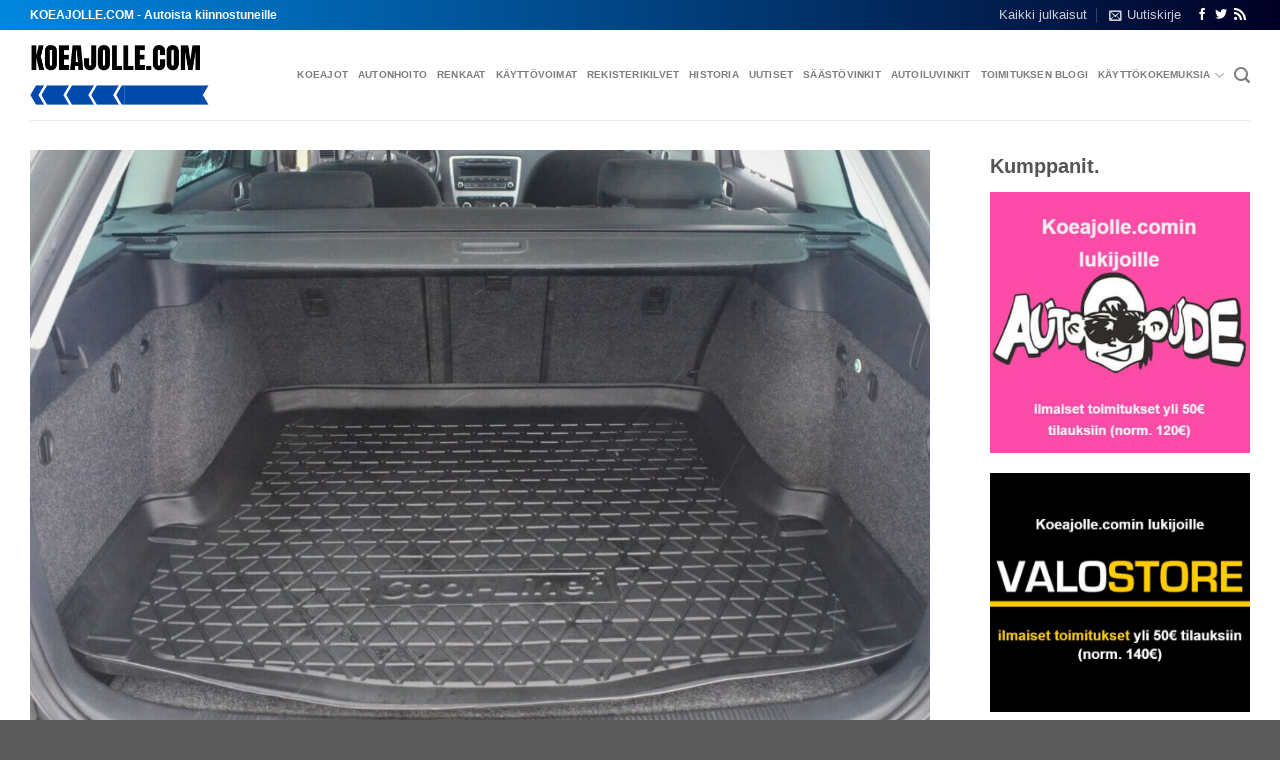

--- FILE ---
content_type: text/html; charset=UTF-8
request_url: https://koeajolle.com/varusteet/tavaratilan-matto/
body_size: 64258
content:
<!DOCTYPE html>
<html lang="fi" class="loading-site no-js">
<head>
	<meta charset="UTF-8" />
	<link rel="profile" href="http://gmpg.org/xfn/11" />
	<link rel="pingback" href="https://koeajolle.com/xmlrpc.php" />

	<script>(function(html){html.className = html.className.replace(/\bno-js\b/,'js')})(document.documentElement);</script>
<meta name='robots' content='index, follow, max-image-preview:large, max-snippet:-1, max-video-preview:-1' />
	<style>img:is([sizes="auto" i], [sizes^="auto," i]) { contain-intrinsic-size: 3000px 1500px }</style>
	
<!-- Google Tag Manager for WordPress by gtm4wp.com -->
<script data-cfasync="false" data-pagespeed-no-defer>
	var gtm4wp_datalayer_name = "dataLayer";
	var dataLayer = dataLayer || [];
</script>
<!-- End Google Tag Manager for WordPress by gtm4wp.com --><meta name="viewport" content="width=device-width, initial-scale=1" />
	<!-- This site is optimized with the Yoast SEO plugin v24.6 - https://yoast.com/wordpress/plugins/seo/ -->
	<title>Auton tavaratilan matto - nämä syyt tekevät siitä mahtavan hankinnan</title>
	<meta name="description" content="Auton tavaratilan matto on yksi tärkeimmistä varusteista, joka auttaa suojelemaan auton tavaratilaa likaantumiselta ja naarmuilta." />
	<link rel="canonical" href="https://koeajolle.com/varusteet/tavaratilan-matto/" />
	<meta property="og:locale" content="fi_FI" />
	<meta property="og:type" content="article" />
	<meta property="og:title" content="Auton tavaratilan matto - nämä syyt tekevät siitä mahtavan hankinnan" />
	<meta property="og:description" content="Auton tavaratilan matto on yksi tärkeimmistä varusteista, joka auttaa suojelemaan auton tavaratilaa likaantumiselta ja naarmuilta." />
	<meta property="og:url" content="https://koeajolle.com/varusteet/tavaratilan-matto/" />
	<meta property="og:site_name" content="Koeajolle.com" />
	<meta property="article:publisher" content="https://www.facebook.com/koeajollecom" />
	<meta property="article:published_time" content="2025-12-28T17:37:55+00:00" />
	<meta property="og:image" content="https://koeajolle.com/wp-content/uploads/2023/03/Auton-tavaratilan-matto.jpg" />
	<meta property="og:image:width" content="1779" />
	<meta property="og:image:height" content="1178" />
	<meta property="og:image:type" content="image/jpeg" />
	<meta name="author" content="Koeajolle.com" />
	<meta name="twitter:card" content="summary_large_image" />
	<meta name="twitter:creator" content="@koeajollecom" />
	<meta name="twitter:site" content="@koeajollecom" />
	<meta name="twitter:label1" content="Kirjoittanut" />
	<meta name="twitter:data1" content="Koeajolle.com" />
	<meta name="twitter:label2" content="Arvioitu lukuaika" />
	<meta name="twitter:data2" content="6 minuuttia" />
	<script type="application/ld+json" class="yoast-schema-graph">{"@context":"https://schema.org","@graph":[{"@type":"Article","@id":"https://koeajolle.com/varusteet/tavaratilan-matto/#article","isPartOf":{"@id":"https://koeajolle.com/varusteet/tavaratilan-matto/"},"author":{"name":"Koeajolle.com","@id":"https://koeajolle.com/#/schema/person/da7f53059d9999054a1bb8a02e6ea13f"},"headline":"Auton tavaratilan matto &#8211; nämä syyt tekevät siitä mahtavan hankinnan","datePublished":"2025-12-28T17:37:55+00:00","mainEntityOfPage":{"@id":"https://koeajolle.com/varusteet/tavaratilan-matto/"},"wordCount":1262,"publisher":{"@id":"https://koeajolle.com/#organization"},"image":{"@id":"https://koeajolle.com/varusteet/tavaratilan-matto/#primaryimage"},"thumbnailUrl":"https://koeajolle.com/wp-content/uploads/2023/03/Auton-tavaratilan-matto.jpg","articleSection":["Varusteet"],"inLanguage":"fi"},{"@type":"WebPage","@id":"https://koeajolle.com/varusteet/tavaratilan-matto/","url":"https://koeajolle.com/varusteet/tavaratilan-matto/","name":"Auton tavaratilan matto - nämä syyt tekevät siitä mahtavan hankinnan","isPartOf":{"@id":"https://koeajolle.com/#website"},"primaryImageOfPage":{"@id":"https://koeajolle.com/varusteet/tavaratilan-matto/#primaryimage"},"image":{"@id":"https://koeajolle.com/varusteet/tavaratilan-matto/#primaryimage"},"thumbnailUrl":"https://koeajolle.com/wp-content/uploads/2023/03/Auton-tavaratilan-matto.jpg","datePublished":"2025-12-28T17:37:55+00:00","description":"Auton tavaratilan matto on yksi tärkeimmistä varusteista, joka auttaa suojelemaan auton tavaratilaa likaantumiselta ja naarmuilta.","breadcrumb":{"@id":"https://koeajolle.com/varusteet/tavaratilan-matto/#breadcrumb"},"inLanguage":"fi","potentialAction":[{"@type":"ReadAction","target":["https://koeajolle.com/varusteet/tavaratilan-matto/"]}]},{"@type":"ImageObject","inLanguage":"fi","@id":"https://koeajolle.com/varusteet/tavaratilan-matto/#primaryimage","url":"https://koeajolle.com/wp-content/uploads/2023/03/Auton-tavaratilan-matto.jpg","contentUrl":"https://koeajolle.com/wp-content/uploads/2023/03/Auton-tavaratilan-matto.jpg","width":1779,"height":1178,"caption":"Tavaratilan matto autoon kokemuksia"},{"@type":"BreadcrumbList","@id":"https://koeajolle.com/varusteet/tavaratilan-matto/#breadcrumb","itemListElement":[{"@type":"ListItem","position":1,"name":"Etusivu","item":"https://koeajolle.com/"},{"@type":"ListItem","position":2,"name":"Kaikki julkaisut","item":"https://koeajolle.com/blog/"},{"@type":"ListItem","position":3,"name":"Auton tavaratilan matto &#8211; nämä syyt tekevät siitä mahtavan hankinnan"}]},{"@type":"WebSite","@id":"https://koeajolle.com/#website","url":"https://koeajolle.com/","name":"Koeajolle.com","description":"Autoista kiinnostuneille","publisher":{"@id":"https://koeajolle.com/#organization"},"potentialAction":[{"@type":"SearchAction","target":{"@type":"EntryPoint","urlTemplate":"https://koeajolle.com/?s={search_term_string}"},"query-input":{"@type":"PropertyValueSpecification","valueRequired":true,"valueName":"search_term_string"}}],"inLanguage":"fi"},{"@type":"Organization","@id":"https://koeajolle.com/#organization","name":"Koeajolle.com","url":"https://koeajolle.com/","logo":{"@type":"ImageObject","inLanguage":"fi","@id":"https://koeajolle.com/#/schema/logo/image/","url":"https://koeajolle.com/wp-content/uploads/2021/04/koeajolle-com-blogi-light.png","contentUrl":"https://koeajolle.com/wp-content/uploads/2021/04/koeajolle-com-blogi-light.png","width":337,"height":113,"caption":"Koeajolle.com"},"image":{"@id":"https://koeajolle.com/#/schema/logo/image/"},"sameAs":["https://www.facebook.com/koeajollecom","https://x.com/koeajollecom"]},{"@type":"Person","@id":"https://koeajolle.com/#/schema/person/da7f53059d9999054a1bb8a02e6ea13f","name":"Koeajolle.com","image":{"@type":"ImageObject","inLanguage":"fi","@id":"https://koeajolle.com/#/schema/person/image/","url":"https://secure.gravatar.com/avatar/255f065d1cf7a58ffbe6977dee7fe30a?s=96&d=mm&r=g","contentUrl":"https://secure.gravatar.com/avatar/255f065d1cf7a58ffbe6977dee7fe30a?s=96&d=mm&r=g","caption":"Koeajolle.com"},"description":"Koeajolle.com pitää sisällään erilaisia autoaiheisia julkaisuja. Koeajot, historiikit, tietopaketit – kaikki mitä autoiluun tarvitset!","url":"https://koeajolle.com/author/koeajolle-com/"}]}</script>
	<!-- / Yoast SEO plugin. -->


<link rel='prefetch' href='https://koeajolle.com/wp-content/themes/flatsome/assets/js/flatsome.js?ver=be4456ec53c49e21f6f3' />
<link rel='prefetch' href='https://koeajolle.com/wp-content/themes/flatsome/assets/js/chunk.slider.js?ver=3.18.2' />
<link rel='prefetch' href='https://koeajolle.com/wp-content/themes/flatsome/assets/js/chunk.popups.js?ver=3.18.2' />
<link rel='prefetch' href='https://koeajolle.com/wp-content/themes/flatsome/assets/js/chunk.tooltips.js?ver=3.18.2' />
<link rel="alternate" type="application/rss+xml" title="Koeajolle.com &raquo; syöte" href="https://koeajolle.com/feed/" />
<link rel="alternate" type="application/rss+xml" title="Koeajolle.com &raquo; kommenttien syöte" href="https://koeajolle.com/comments/feed/" />
<script type="text/javascript" id="wpp-js" src="https://koeajolle.com/wp-content/plugins/wordpress-popular-posts/assets/js/wpp.min.js?ver=7.2.0" data-sampling="0" data-sampling-rate="100" data-api-url="https://koeajolle.com/wp-json/wordpress-popular-posts" data-post-id="4837" data-token="e44d45bd2d" data-lang="0" data-debug="0"></script>
<script type="text/javascript">
/* <![CDATA[ */
window._wpemojiSettings = {"baseUrl":"https:\/\/s.w.org\/images\/core\/emoji\/15.0.3\/72x72\/","ext":".png","svgUrl":"https:\/\/s.w.org\/images\/core\/emoji\/15.0.3\/svg\/","svgExt":".svg","source":{"concatemoji":"https:\/\/koeajolle.com\/wp-includes\/js\/wp-emoji-release.min.js?ver=6.7.4"}};
/*! This file is auto-generated */
!function(i,n){var o,s,e;function c(e){try{var t={supportTests:e,timestamp:(new Date).valueOf()};sessionStorage.setItem(o,JSON.stringify(t))}catch(e){}}function p(e,t,n){e.clearRect(0,0,e.canvas.width,e.canvas.height),e.fillText(t,0,0);var t=new Uint32Array(e.getImageData(0,0,e.canvas.width,e.canvas.height).data),r=(e.clearRect(0,0,e.canvas.width,e.canvas.height),e.fillText(n,0,0),new Uint32Array(e.getImageData(0,0,e.canvas.width,e.canvas.height).data));return t.every(function(e,t){return e===r[t]})}function u(e,t,n){switch(t){case"flag":return n(e,"\ud83c\udff3\ufe0f\u200d\u26a7\ufe0f","\ud83c\udff3\ufe0f\u200b\u26a7\ufe0f")?!1:!n(e,"\ud83c\uddfa\ud83c\uddf3","\ud83c\uddfa\u200b\ud83c\uddf3")&&!n(e,"\ud83c\udff4\udb40\udc67\udb40\udc62\udb40\udc65\udb40\udc6e\udb40\udc67\udb40\udc7f","\ud83c\udff4\u200b\udb40\udc67\u200b\udb40\udc62\u200b\udb40\udc65\u200b\udb40\udc6e\u200b\udb40\udc67\u200b\udb40\udc7f");case"emoji":return!n(e,"\ud83d\udc26\u200d\u2b1b","\ud83d\udc26\u200b\u2b1b")}return!1}function f(e,t,n){var r="undefined"!=typeof WorkerGlobalScope&&self instanceof WorkerGlobalScope?new OffscreenCanvas(300,150):i.createElement("canvas"),a=r.getContext("2d",{willReadFrequently:!0}),o=(a.textBaseline="top",a.font="600 32px Arial",{});return e.forEach(function(e){o[e]=t(a,e,n)}),o}function t(e){var t=i.createElement("script");t.src=e,t.defer=!0,i.head.appendChild(t)}"undefined"!=typeof Promise&&(o="wpEmojiSettingsSupports",s=["flag","emoji"],n.supports={everything:!0,everythingExceptFlag:!0},e=new Promise(function(e){i.addEventListener("DOMContentLoaded",e,{once:!0})}),new Promise(function(t){var n=function(){try{var e=JSON.parse(sessionStorage.getItem(o));if("object"==typeof e&&"number"==typeof e.timestamp&&(new Date).valueOf()<e.timestamp+604800&&"object"==typeof e.supportTests)return e.supportTests}catch(e){}return null}();if(!n){if("undefined"!=typeof Worker&&"undefined"!=typeof OffscreenCanvas&&"undefined"!=typeof URL&&URL.createObjectURL&&"undefined"!=typeof Blob)try{var e="postMessage("+f.toString()+"("+[JSON.stringify(s),u.toString(),p.toString()].join(",")+"));",r=new Blob([e],{type:"text/javascript"}),a=new Worker(URL.createObjectURL(r),{name:"wpTestEmojiSupports"});return void(a.onmessage=function(e){c(n=e.data),a.terminate(),t(n)})}catch(e){}c(n=f(s,u,p))}t(n)}).then(function(e){for(var t in e)n.supports[t]=e[t],n.supports.everything=n.supports.everything&&n.supports[t],"flag"!==t&&(n.supports.everythingExceptFlag=n.supports.everythingExceptFlag&&n.supports[t]);n.supports.everythingExceptFlag=n.supports.everythingExceptFlag&&!n.supports.flag,n.DOMReady=!1,n.readyCallback=function(){n.DOMReady=!0}}).then(function(){return e}).then(function(){var e;n.supports.everything||(n.readyCallback(),(e=n.source||{}).concatemoji?t(e.concatemoji):e.wpemoji&&e.twemoji&&(t(e.twemoji),t(e.wpemoji)))}))}((window,document),window._wpemojiSettings);
/* ]]> */
</script>
<style id='wp-emoji-styles-inline-css' type='text/css'>

	img.wp-smiley, img.emoji {
		display: inline !important;
		border: none !important;
		box-shadow: none !important;
		height: 1em !important;
		width: 1em !important;
		margin: 0 0.07em !important;
		vertical-align: -0.1em !important;
		background: none !important;
		padding: 0 !important;
	}
</style>
<style id='wp-block-library-inline-css' type='text/css'>
:root{--wp-admin-theme-color:#007cba;--wp-admin-theme-color--rgb:0,124,186;--wp-admin-theme-color-darker-10:#006ba1;--wp-admin-theme-color-darker-10--rgb:0,107,161;--wp-admin-theme-color-darker-20:#005a87;--wp-admin-theme-color-darker-20--rgb:0,90,135;--wp-admin-border-width-focus:2px;--wp-block-synced-color:#7a00df;--wp-block-synced-color--rgb:122,0,223;--wp-bound-block-color:var(--wp-block-synced-color)}@media (min-resolution:192dpi){:root{--wp-admin-border-width-focus:1.5px}}.wp-element-button{cursor:pointer}:root{--wp--preset--font-size--normal:16px;--wp--preset--font-size--huge:42px}:root .has-very-light-gray-background-color{background-color:#eee}:root .has-very-dark-gray-background-color{background-color:#313131}:root .has-very-light-gray-color{color:#eee}:root .has-very-dark-gray-color{color:#313131}:root .has-vivid-green-cyan-to-vivid-cyan-blue-gradient-background{background:linear-gradient(135deg,#00d084,#0693e3)}:root .has-purple-crush-gradient-background{background:linear-gradient(135deg,#34e2e4,#4721fb 50%,#ab1dfe)}:root .has-hazy-dawn-gradient-background{background:linear-gradient(135deg,#faaca8,#dad0ec)}:root .has-subdued-olive-gradient-background{background:linear-gradient(135deg,#fafae1,#67a671)}:root .has-atomic-cream-gradient-background{background:linear-gradient(135deg,#fdd79a,#004a59)}:root .has-nightshade-gradient-background{background:linear-gradient(135deg,#330968,#31cdcf)}:root .has-midnight-gradient-background{background:linear-gradient(135deg,#020381,#2874fc)}.has-regular-font-size{font-size:1em}.has-larger-font-size{font-size:2.625em}.has-normal-font-size{font-size:var(--wp--preset--font-size--normal)}.has-huge-font-size{font-size:var(--wp--preset--font-size--huge)}.has-text-align-center{text-align:center}.has-text-align-left{text-align:left}.has-text-align-right{text-align:right}#end-resizable-editor-section{display:none}.aligncenter{clear:both}.items-justified-left{justify-content:flex-start}.items-justified-center{justify-content:center}.items-justified-right{justify-content:flex-end}.items-justified-space-between{justify-content:space-between}.screen-reader-text{border:0;clip:rect(1px,1px,1px,1px);clip-path:inset(50%);height:1px;margin:-1px;overflow:hidden;padding:0;position:absolute;width:1px;word-wrap:normal!important}.screen-reader-text:focus{background-color:#ddd;clip:auto!important;clip-path:none;color:#444;display:block;font-size:1em;height:auto;left:5px;line-height:normal;padding:15px 23px 14px;text-decoration:none;top:5px;width:auto;z-index:100000}html :where(.has-border-color){border-style:solid}html :where([style*=border-top-color]){border-top-style:solid}html :where([style*=border-right-color]){border-right-style:solid}html :where([style*=border-bottom-color]){border-bottom-style:solid}html :where([style*=border-left-color]){border-left-style:solid}html :where([style*=border-width]){border-style:solid}html :where([style*=border-top-width]){border-top-style:solid}html :where([style*=border-right-width]){border-right-style:solid}html :where([style*=border-bottom-width]){border-bottom-style:solid}html :where([style*=border-left-width]){border-left-style:solid}html :where(img[class*=wp-image-]){height:auto;max-width:100%}:where(figure){margin:0 0 1em}html :where(.is-position-sticky){--wp-admin--admin-bar--position-offset:var(--wp-admin--admin-bar--height,0px)}@media screen and (max-width:600px){html :where(.is-position-sticky){--wp-admin--admin-bar--position-offset:0px}}
</style>
<link rel='stylesheet' id='contact-form-7-css' href='https://koeajolle.com/wp-content/plugins/contact-form-7/includes/css/styles.css?ver=6.0.4' type='text/css' media='all' />
<link rel='stylesheet' id='flatsome-main-css' href='https://koeajolle.com/wp-content/themes/flatsome/assets/css/flatsome.css?ver=3.18.2' type='text/css' media='all' />
<style id='flatsome-main-inline-css' type='text/css'>
@font-face {
				font-family: "fl-icons";
				font-display: block;
				src: url(https://koeajolle.com/wp-content/themes/flatsome/assets/css/icons/fl-icons.eot?v=3.18.2);
				src:
					url(https://koeajolle.com/wp-content/themes/flatsome/assets/css/icons/fl-icons.eot#iefix?v=3.18.2) format("embedded-opentype"),
					url(https://koeajolle.com/wp-content/themes/flatsome/assets/css/icons/fl-icons.woff2?v=3.18.2) format("woff2"),
					url(https://koeajolle.com/wp-content/themes/flatsome/assets/css/icons/fl-icons.ttf?v=3.18.2) format("truetype"),
					url(https://koeajolle.com/wp-content/themes/flatsome/assets/css/icons/fl-icons.woff?v=3.18.2) format("woff"),
					url(https://koeajolle.com/wp-content/themes/flatsome/assets/css/icons/fl-icons.svg?v=3.18.2#fl-icons) format("svg");
			}
</style>
<link rel='stylesheet' id='flatsome-style-css' href='https://koeajolle.com/wp-content/themes/alekoodeja/style.css?ver=3.0' type='text/css' media='all' />
<link rel='stylesheet' id='um_modal-css' href='https://koeajolle.com/wp-content/plugins/ultimate-member/assets/css/um-modal.min.css?ver=2.10.1' type='text/css' media='all' />
<link rel='stylesheet' id='um_ui-css' href='https://koeajolle.com/wp-content/plugins/ultimate-member/assets/libs/jquery-ui/jquery-ui.min.css?ver=1.13.2' type='text/css' media='all' />
<link rel='stylesheet' id='um_tipsy-css' href='https://koeajolle.com/wp-content/plugins/ultimate-member/assets/libs/tipsy/tipsy.min.css?ver=1.0.0a' type='text/css' media='all' />
<link rel='stylesheet' id='um_raty-css' href='https://koeajolle.com/wp-content/plugins/ultimate-member/assets/libs/raty/um-raty.min.css?ver=2.6.0' type='text/css' media='all' />
<link rel='stylesheet' id='select2-css' href='https://koeajolle.com/wp-content/plugins/ultimate-member/assets/libs/select2/select2.min.css?ver=4.0.13' type='text/css' media='all' />
<link rel='stylesheet' id='um_fileupload-css' href='https://koeajolle.com/wp-content/plugins/ultimate-member/assets/css/um-fileupload.min.css?ver=2.10.1' type='text/css' media='all' />
<link rel='stylesheet' id='um_confirm-css' href='https://koeajolle.com/wp-content/plugins/ultimate-member/assets/libs/um-confirm/um-confirm.min.css?ver=1.0' type='text/css' media='all' />
<link rel='stylesheet' id='um_datetime-css' href='https://koeajolle.com/wp-content/plugins/ultimate-member/assets/libs/pickadate/default.min.css?ver=3.6.2' type='text/css' media='all' />
<link rel='stylesheet' id='um_datetime_date-css' href='https://koeajolle.com/wp-content/plugins/ultimate-member/assets/libs/pickadate/default.date.min.css?ver=3.6.2' type='text/css' media='all' />
<link rel='stylesheet' id='um_datetime_time-css' href='https://koeajolle.com/wp-content/plugins/ultimate-member/assets/libs/pickadate/default.time.min.css?ver=3.6.2' type='text/css' media='all' />
<link rel='stylesheet' id='um_fonticons_ii-css' href='https://koeajolle.com/wp-content/plugins/ultimate-member/assets/libs/legacy/fonticons/fonticons-ii.min.css?ver=2.10.1' type='text/css' media='all' />
<link rel='stylesheet' id='um_fonticons_fa-css' href='https://koeajolle.com/wp-content/plugins/ultimate-member/assets/libs/legacy/fonticons/fonticons-fa.min.css?ver=2.10.1' type='text/css' media='all' />
<link rel='stylesheet' id='um_fontawesome-css' href='https://koeajolle.com/wp-content/plugins/ultimate-member/assets/css/um-fontawesome.min.css?ver=6.5.2' type='text/css' media='all' />
<link rel='stylesheet' id='um_common-css' href='https://koeajolle.com/wp-content/plugins/ultimate-member/assets/css/common.min.css?ver=2.10.1' type='text/css' media='all' />
<link rel='stylesheet' id='um_responsive-css' href='https://koeajolle.com/wp-content/plugins/ultimate-member/assets/css/um-responsive.min.css?ver=2.10.1' type='text/css' media='all' />
<link rel='stylesheet' id='um_styles-css' href='https://koeajolle.com/wp-content/plugins/ultimate-member/assets/css/um-styles.min.css?ver=2.10.1' type='text/css' media='all' />
<link rel='stylesheet' id='um_crop-css' href='https://koeajolle.com/wp-content/plugins/ultimate-member/assets/libs/cropper/cropper.min.css?ver=1.6.1' type='text/css' media='all' />
<link rel='stylesheet' id='um_profile-css' href='https://koeajolle.com/wp-content/plugins/ultimate-member/assets/css/um-profile.min.css?ver=2.10.1' type='text/css' media='all' />
<link rel='stylesheet' id='um_account-css' href='https://koeajolle.com/wp-content/plugins/ultimate-member/assets/css/um-account.min.css?ver=2.10.1' type='text/css' media='all' />
<link rel='stylesheet' id='um_misc-css' href='https://koeajolle.com/wp-content/plugins/ultimate-member/assets/css/um-misc.min.css?ver=2.10.1' type='text/css' media='all' />
<link rel='stylesheet' id='um_default_css-css' href='https://koeajolle.com/wp-content/plugins/ultimate-member/assets/css/um-old-default.min.css?ver=2.10.1' type='text/css' media='all' />
<script type="text/javascript" src="https://koeajolle.com/wp-includes/js/jquery/jquery.min.js?ver=3.7.1" id="jquery-core-js"></script>
<script type="text/javascript" src="https://koeajolle.com/wp-content/plugins/ultimate-member/assets/js/um-gdpr.min.js?ver=2.10.1" id="um-gdpr-js"></script>
<link rel="https://api.w.org/" href="https://koeajolle.com/wp-json/" /><link rel="alternate" title="JSON" type="application/json" href="https://koeajolle.com/wp-json/wp/v2/posts/4837" /><link rel="EditURI" type="application/rsd+xml" title="RSD" href="https://koeajolle.com/xmlrpc.php?rsd" />
<meta name="generator" content="WordPress 6.7.4" />
<link rel='shortlink' href='https://koeajolle.com/?p=4837' />
<link rel="alternate" title="oEmbed (JSON)" type="application/json+oembed" href="https://koeajolle.com/wp-json/oembed/1.0/embed?url=https%3A%2F%2Fkoeajolle.com%2Fvarusteet%2Ftavaratilan-matto%2F" />
<link rel="alternate" title="oEmbed (XML)" type="text/xml+oembed" href="https://koeajolle.com/wp-json/oembed/1.0/embed?url=https%3A%2F%2Fkoeajolle.com%2Fvarusteet%2Ftavaratilan-matto%2F&#038;format=xml" />

<!-- Google Tag Manager for WordPress by gtm4wp.com -->
<!-- GTM Container placement set to footer -->
<script data-cfasync="false" data-pagespeed-no-defer type="text/javascript">
	var dataLayer_content = {"pagePostType":"post","pagePostType2":"single-post","pageCategory":["varusteet"],"pagePostAuthor":"Koeajolle.com"};
	dataLayer.push( dataLayer_content );
</script>
<script data-cfasync="false">
(function(w,d,s,l,i){w[l]=w[l]||[];w[l].push({'gtm.start':
new Date().getTime(),event:'gtm.js'});var f=d.getElementsByTagName(s)[0],
j=d.createElement(s),dl=l!='dataLayer'?'&l='+l:'';j.async=true;j.src=
'//www.googletagmanager.com/gtm.js?id='+i+dl;f.parentNode.insertBefore(j,f);
})(window,document,'script','dataLayer','GTM-5SMZMKK');
</script>
<!-- End Google Tag Manager for WordPress by gtm4wp.com -->            <style id="wpp-loading-animation-styles">@-webkit-keyframes bgslide{from{background-position-x:0}to{background-position-x:-200%}}@keyframes bgslide{from{background-position-x:0}to{background-position-x:-200%}}.wpp-widget-block-placeholder,.wpp-shortcode-placeholder{margin:0 auto;width:60px;height:3px;background:#dd3737;background:linear-gradient(90deg,#dd3737 0%,#571313 10%,#dd3737 100%);background-size:200% auto;border-radius:3px;-webkit-animation:bgslide 1s infinite linear;animation:bgslide 1s infinite linear}</style>
            <style>.bg{opacity: 0; transition: opacity 1s; -webkit-transition: opacity 1s;} .bg-loaded{opacity: 1;}</style><meta name="google-site-verification" content="-Ja2GvwhNJehrRjW346lNHj6s8WCHnMfh6ic29hPqxE" />
<script data-ad-client="ca-pub-5928452304948242" async src="https://pagead2.googlesyndication.com/pagead/js/adsbygoogle.js"></script>

<!-- 03/2025 Getlinko alkaa-->
<meta name="getlinko-verify-code" content="getlinko-verify-13df02cb225c0a838f1cd5a97999cd37e41e08bd"/>
<!-- 03/2025 Getlinko päättyy-->

<!-- 02/2023 GA4 alkaa -->
<!-- Google tag (gtag.js) -->
<script async src="https://www.googletagmanager.com/gtag/js?id=G-D9XT87PY42"></script>
<script>
  window.dataLayer = window.dataLayer || [];
  function gtag(){dataLayer.push(arguments);}
  gtag('js', new Date());

  gtag('config', 'G-D9XT87PY42');
</script>
<!-- 02/2023 GA4 päätyy-->

<!-- InMobi Choice. Consent Manager Tag v3.0 (for TCF 2.2) -->
<script type="text/javascript" async=true>
(function() {
  var host = window.location.hostname;
  var element = document.createElement('script');
  var firstScript = document.getElementsByTagName('script')[0];
  var url = 'https://cmp.inmobi.com'
    .concat('/choice/', 'zHRH_j7NXRDvN', '/', host, '/choice.js?tag_version=V3');
  var uspTries = 0;
  var uspTriesLimit = 3;
  element.async = true;
  element.type = 'text/javascript';
  element.src = url;

  firstScript.parentNode.insertBefore(element, firstScript);

  function makeStub() {
    var TCF_LOCATOR_NAME = '__tcfapiLocator';
    var queue = [];
    var win = window;
    var cmpFrame;

    function addFrame() {
      var doc = win.document;
      var otherCMP = !!(win.frames[TCF_LOCATOR_NAME]);

      if (!otherCMP) {
        if (doc.body) {
          var iframe = doc.createElement('iframe');

          iframe.style.cssText = 'display:none';
          iframe.name = TCF_LOCATOR_NAME;
          doc.body.appendChild(iframe);
        } else {
          setTimeout(addFrame, 5);
        }
      }
      return !otherCMP;
    }

    function tcfAPIHandler() {
      var gdprApplies;
      var args = arguments;

      if (!args.length) {
        return queue;
      } else if (args[0] === 'setGdprApplies') {
        if (
          args.length > 3 &&
          args[2] === 2 &&
          typeof args[3] === 'boolean'
        ) {
          gdprApplies = args[3];
          if (typeof args[2] === 'function') {
            args[2]('set', true);
          }
        }
      } else if (args[0] === 'ping') {
        var retr = {
          gdprApplies: gdprApplies,
          cmpLoaded: false,
          cmpStatus: 'stub'
        };

        if (typeof args[2] === 'function') {
          args[2](retr);
        }
      } else {
        if(args[0] === 'init' && typeof args[3] === 'object') {
          args[3] = Object.assign(args[3], { tag_version: 'V3' });
        }
        queue.push(args);
      }
    }

    function postMessageEventHandler(event) {
      var msgIsString = typeof event.data === 'string';
      var json = {};

      try {
        if (msgIsString) {
          json = JSON.parse(event.data);
        } else {
          json = event.data;
        }
      } catch (ignore) {}

      var payload = json.__tcfapiCall;

      if (payload) {
        window.__tcfapi(
          payload.command,
          payload.version,
          function(retValue, success) {
            var returnMsg = {
              __tcfapiReturn: {
                returnValue: retValue,
                success: success,
                callId: payload.callId
              }
            };
            if (msgIsString) {
              returnMsg = JSON.stringify(returnMsg);
            }
            if (event && event.source && event.source.postMessage) {
              event.source.postMessage(returnMsg, '*');
            }
          },
          payload.parameter
        );
      }
    }

    while (win) {
      try {
        if (win.frames[TCF_LOCATOR_NAME]) {
          cmpFrame = win;
          break;
        }
      } catch (ignore) {}

      if (win === window.top) {
        break;
      }
      win = win.parent;
    }
    if (!cmpFrame) {
      addFrame();
      win.__tcfapi = tcfAPIHandler;
      win.addEventListener('message', postMessageEventHandler, false);
    }
  };

  makeStub();

  var uspStubFunction = function() {
    var arg = arguments;
    if (typeof window.__uspapi !== uspStubFunction) {
      setTimeout(function() {
        if (typeof window.__uspapi !== 'undefined') {
          window.__uspapi.apply(window.__uspapi, arg);
        }
      }, 500);
    }
  };

  var checkIfUspIsReady = function() {
    uspTries++;
    if (window.__uspapi === uspStubFunction && uspTries < uspTriesLimit) {
      console.warn('USP is not accessible');
    } else {
      clearInterval(uspInterval);
    }
  };

  if (typeof window.__uspapi === 'undefined') {
    window.__uspapi = uspStubFunction;
    var uspInterval = setInterval(checkIfUspIsReady, 6000);
  }
})();
</script>
<!-- End InMobi Choice. Consent Manager Tag v3.0 (for TCF 2.2) -->
<!-- 08/2022 Put the two script tags below before all ad tags, in head or first in body -->
<script async='async' src='https://lwadm.com/lw/pbjs?pid=5ce62893-7c7d-449b-8ca9-2d7c7c0a7b74'></script>
<script type='text/javascript'>
    var lwhbim = lwhbim || {cmd:[]};
</script>
<!-- 08/2022 End Put the two script tags below before all ad tags, in head or first in body -->

<!-- Daisycon -->
<meta name="5eee0b5e06a7bf3" content="f3670dec992662daa1063f1bd2b205ee" />

<!-- carVertical -->
<script>
  (function(w,d,u,h,s){
    h=d.getElementsByTagName('head')[0];
    s=d.createElement('script');
    s.async=1;
    s.src=u+'/sdk.js';
    h.appendChild(s);
  })(window,document,'https://aff.carvertical.com');
</script>      <meta name="onesignal" content="wordpress-plugin"/>
            <script>

      window.OneSignalDeferred = window.OneSignalDeferred || [];

      OneSignalDeferred.push(function(OneSignal) {
        var oneSignal_options = {};
        window._oneSignalInitOptions = oneSignal_options;

        oneSignal_options['serviceWorkerParam'] = { scope: '/wp-content/plugins/onesignal-free-web-push-notifications/sdk_files/push/onesignal/' };
oneSignal_options['serviceWorkerPath'] = 'OneSignalSDKWorker.js';

        OneSignal.Notifications.setDefaultUrl("https://koeajolle.com");

        oneSignal_options['wordpress'] = true;
oneSignal_options['appId'] = '8b9da0d7-f3a6-4e53-a603-27963018b617';
oneSignal_options['allowLocalhostAsSecureOrigin'] = true;
oneSignal_options['welcomeNotification'] = { };
oneSignal_options['welcomeNotification']['title'] = "";
oneSignal_options['welcomeNotification']['message'] = "Kiitos tilauksesta.";
oneSignal_options['path'] = "https://koeajolle.com/wp-content/plugins/onesignal-free-web-push-notifications/sdk_files/";
oneSignal_options['promptOptions'] = { };
oneSignal_options['promptOptions']['actionMessage'] = "Tilaa sivuston ilmoitukset. Voit perua ne koska tahansa.";
oneSignal_options['promptOptions']['acceptButtonText'] = "Hyväksy";
oneSignal_options['promptOptions']['cancelButtonText'] = "Ei kiitos";
oneSignal_options['promptOptions']['autoAcceptTitle'] = "Paina hyväksy";
oneSignal_options['notifyButton'] = { };
oneSignal_options['notifyButton']['enable'] = true;
oneSignal_options['notifyButton']['position'] = 'bottom-left';
oneSignal_options['notifyButton']['theme'] = 'inverse';
oneSignal_options['notifyButton']['size'] = 'small';
oneSignal_options['notifyButton']['showCredit'] = true;
oneSignal_options['notifyButton']['text'] = {};
oneSignal_options['notifyButton']['text']['tip.state.unsubscribed'] = 'Tilaa ilmoitukset.';
oneSignal_options['notifyButton']['text']['tip.state.subscribed'] = 'Olet nyt tilannut ilmoitukset.';
oneSignal_options['notifyButton']['text']['tip.state.blocked'] = 'Olet estänyt ilmoitukset.';
oneSignal_options['notifyButton']['text']['message.action.subscribed'] = 'Kiitos ilmoitusten tilauksesta!';
oneSignal_options['notifyButton']['text']['message.action.resubscribed'] = 'Olet taas tilannut ilmoitukset.';
oneSignal_options['notifyButton']['text']['message.action.unsubscribed'] = 'Et saa enää ilmoituksia.';
oneSignal_options['notifyButton']['text']['dialog.main.title'] = 'Hallitse sivuston ilmoituksia.';
oneSignal_options['notifyButton']['text']['dialog.main.button.subscribe'] = 'TILAA ILMOITUKSET';
oneSignal_options['notifyButton']['text']['dialog.main.button.unsubscribe'] = 'PERU ILMOITUKSET';
oneSignal_options['notifyButton']['text']['dialog.blocked.title'] = 'Ota pois ilmoitusten esto';
oneSignal_options['notifyButton']['text']['dialog.blocked.message'] = 'Seuraa ohjeita tilataksesi ilmoitukset.';
              OneSignal.init(window._oneSignalInitOptions);
              OneSignal.Slidedown.promptPush()      });

      function documentInitOneSignal() {
        var oneSignal_elements = document.getElementsByClassName("OneSignal-prompt");

        var oneSignalLinkClickHandler = function(event) { OneSignal.Notifications.requestPermission(); event.preventDefault(); };        for(var i = 0; i < oneSignal_elements.length; i++)
          oneSignal_elements[i].addEventListener('click', oneSignalLinkClickHandler, false);
      }

      if (document.readyState === 'complete') {
           documentInitOneSignal();
      }
      else {
           window.addEventListener("load", function(event){
               documentInitOneSignal();
          });
      }
    </script>
<style type="text/css">.broken_link, a.broken_link {
	text-decoration: line-through;
}</style><link rel="icon" href="https://koeajolle.com/wp-content/uploads/2021/04/cropped-apple-icon-114x114-1-32x32.png" sizes="32x32" />
<link rel="icon" href="https://koeajolle.com/wp-content/uploads/2021/04/cropped-apple-icon-114x114-1-192x192.png" sizes="192x192" />
<link rel="apple-touch-icon" href="https://koeajolle.com/wp-content/uploads/2021/04/cropped-apple-icon-114x114-1-180x180.png" />
<meta name="msapplication-TileImage" content="https://koeajolle.com/wp-content/uploads/2021/04/cropped-apple-icon-114x114-1-270x270.png" />
<style id="custom-css" type="text/css">:root {--primary-color: #0186df;--fs-color-primary: #0186df;--fs-color-secondary: #d26e4b;--fs-color-success: #7a9c59;--fs-color-alert: #b20000;--fs-experimental-link-color: #0186df;--fs-experimental-link-color-hover: #111;}.tooltipster-base {--tooltip-color: #fff;--tooltip-bg-color: #000;}.off-canvas-right .mfp-content, .off-canvas-left .mfp-content {--drawer-width: 300px;}.container-width, .full-width .ubermenu-nav, .container, .row{max-width: 1250px}.row.row-collapse{max-width: 1220px}.row.row-small{max-width: 1242.5px}.row.row-large{max-width: 1280px}.header-main{height: 90px}#logo img{max-height: 90px}#logo{width:200px;}#logo img{padding:15px 0;}.header-top{min-height: 30px}.transparent .header-main{height: 90px}.transparent #logo img{max-height: 90px}.has-transparent + .page-title:first-of-type,.has-transparent + #main > .page-title,.has-transparent + #main > div > .page-title,.has-transparent + #main .page-header-wrapper:first-of-type .page-title{padding-top: 120px;}.header.show-on-scroll,.stuck .header-main{height:70px!important}.stuck #logo img{max-height: 70px!important}.header-bottom {background-color: #f1f1f1}.header-main .nav > li > a{line-height: 16px }@media (max-width: 549px) {.header-main{height: 70px}#logo img{max-height: 70px}}body{color: #333333}.footer-1{background-color: rgba(255,255,255,0)}.nav-vertical-fly-out > li + li {border-top-width: 1px; border-top-style: solid;}/* Custom CSS */.hanuri-luetuimmat .accordion-inner{padding:0;}.page-title-inner{margin:150px auto;}.copyright-footer{padding-bottom:40px;}.post-sidebar {padding-left:0;padding-right:0;}.flex-col.flex-center{text-align:left!important;margin:0;}.page-title-inner .is-divider{display:none;}.entry-title,.entry-category,.entry-meta{text-align:left;}.single-post .entry-title{font-size:400%;}.single-post h1{/*text-shadow:3px 3px 20px black;*/}figcaption{font-size:11px;text-align:left;word-break: break-all;}/*figcaption::before{content:'Kuvan lähde: ';font-weight:bold;}*/.code-block-8{margin-bottom:0!important;}#top-bar,.footer-2,.absolute-footer, .code-block-8{background: rgb(2,0,36);background: linear-gradient(90deg, rgba(2,0,36,1) 0%, rgba(1,134,223,1) 0%, rgba(2,0,36,1) 100%);}.footer-2{padding-top:80px!important;margin-top:-60px}.tags-links,.tag-cloud-link{text-transform: capitalize;}.page-title.is-large.uppercase{text-shadow:none;}.uutiskirjefooter{border-radius:4px;box-shadow:0px 0px 10px black}.flickity-slider .box-text {text-align:left;padding:0 10px!important;}mark{display:none;}.archive-page-header .page-title,.blog .page-title{text-align:left;}.mc4wp-form input{border-radius:99px!important;}.mc4wp-form .emailform{background-color: rgba(255,255,255,0.8) !important;border-color: rgba(255,255,255,0.09);}.mc4wp-form .emailsend{width:100%;}.footer-1 {border-top:none;}.boksi{border:2px solid #004add;padding:10px 15px;}.archive-page-header span,.blog .page-title.is-large.uppercase span{color:#0186df;}.archive-page-header h1, .blog .page-title.is-large.uppercase {font-size:24px;}.post .row{margin-bottom:30px;}.entry-meta .posted-on,.entry-meta .post-modified-info{display:block;line-height:40px}.category-kaupallinen-yhteistyo .code-block, .tag-mainosvapaa .code-block{display:none;}.tag-mainosvapaa .code-block-7{display:inline;}.tag-parivertailu .boksiloppu{display:none!important;}#tag_cloud-11 .tag-link-141, #tag_cloud-11 .tag-link-148 {display:none;}.affi::after,.affi::before{content:'*'}.home .row-slider .blog-post-inner .is-divider,.home .grid-col .blog-post-inner .is-divider {visibility:hidden;}.title-bg.parallax-active{background-position:center;}.boksi{display:none;}.category-koeajot .boksi{display:block;}.blog .page-title.is-large.uppercase{padding-top:30px;}.blog #content{padding-top:0;}.kuolleet-poikkeuslupa blockquote, .kuolleet-poikkeuslupa h3{color:white;}.kuolleet-poikkeuslupa blockquote,.rikkeet-poikkeuslupa blockquote{font-size:16px;margin-bottom:50px;}.kuolleet-poikkeuslupa a:hover{color:darkgray;}.yarpp-related h3{text-transform:none!important;}.yarpp-thumbnails-horizontal .yarpp-thumbnail-title{overflow:inherit!important;}.yarpp-thumbnail:hover{/*opacity:0.5;*/-webkit-filter: grayscale(100%); filter: grayscale(100%);}.yarpp-thumbnail img{height:auto!important;margin:0!important;}/*101123alku*/.yarpp-thumbnail > img{width:305px!important;}/*101123loppu*/.yarpp-thumbnails-horizontal .yarpp-thumbnail{width:32%!important;height:auto!important;border:none!important;}.yarpp-thumbnails-horizontal .yarpp-thumbnail-title{width:100%!important;margin:0!important;padding-top:10px;padding-bottom:20px!important;}.post-meta{text-transform: capitalize;}.postid-1156 .alkuperateksti{display:none;}.hostaan-image{background-color:white;padding:10px}#menu-footer{font-size: 1em;font-weight: 600;color:#F1F1F1;padding-bottom:20px}.wpp-list li{width:33%;padding-right:1%!important;display:inline-block;vertical-align: top;list-style:none;}.wpp-list img{min-height:230px;width:auto;margin-bottom:15px;object-fit:cover;}.wpp-list li:hover{/*opacity:0.5;*/-webkit-filter: grayscale(100%); filter: grayscale(100%);}.category .box-blog-post .post-title, .category .from_the_blog_excerpt,.blog .box-blog-post .post-title, .blog .from_the_blog_excerpt{color:#0186df!important;}.category .col.post-item:hover,.blog .col.post-item:hover{/*opacity:0.5;*/-webkit-filter: grayscale(100%); filter: grayscale(100%);}.wpp-post-title{font-size: 16px!important;font-weight:700;}.wpp-post-title:hover{color:#0186df;}.yarpp-related {margin: 2.7em 0!important;}.archive .large-9 .post-date{display:none;}/*ultimate member*/.um-profile-meta p{margin-bottom:15px!important;}.um-profile .um-profile-body{max-width:100%;float}.um-profile .um-item{width:46%;float:left;margin:0!important;padding:0 15px 30px;}.um-item-meta,.um-icon-ios-paper{display:none;}.um-item-img a{border:none;padding:0;}.um-item{border-bottom:none;}.um-item-link{height:50px;}.um-item-img img{height:300px;width:auto;object-fit:cover;border-radius:0;}.um-item:hover{/*opacity:0.5;*/-webkit-filter: grayscale(100%); filter: grayscale(100%);}.um-item-link a{color:#0186df;font-size: 16px!important;font-weight: 700;}.um-item-link a:hover{text-decoration:none!important;}.um-item {display: flex;flex-direction: column;}.um-item :nth-child(1) { order: 2; }.um-item :nth-child(2) { order: 1; }.um-item :nth-child(3) { order: 3; }.recent-blog-posts-li .post_comments {display:none;}/*UUTISKIRJE*/.mailpoet_form.mailpoet_form_successfully_send .mailpoet_validate_success{text-align:left;}.code-block.code-block-7{min-height:400px;}/*Onesignal ja evastepopup*/#onesignal-popover-container, #onesignal-slidedown-container {z-index: 22585000!important;}/*Mainospaikat*/.block-h2{font-size:1.1em;font-weight: 700;}.ve-button{color:white!important;background-color:#f58423!important;}.autodude-button{color:black!important;background-color:transparent!important;}.code-block .section .col{padding:0;}.autodude-block{text-shadow:1px 1px 5px black;}.popvakuutus-block a{color: #41D87E;}.valostore-button{color:#ffcc00!important;background-color:transparent!important;}.skruvat-button{color:#FF4B00!important;background-color:transparent!important;!important;background-color:transparent!important;}.virtasenkauppa-button{color:#e69138!important;background-color:transparent!important;!important;}.popvakuutus-button{color:#41D87E!important;background-color:transparent!important;!important;}.nextory-button{color:#e95164!important;background-color:transparent!important;!important;}.carvertical-button{color:#0073f0!important;background-color:transparent!important;!important;}.trodo-button{background-color:#5cba0a!important;!important;}.solarplexius-button{background-color:#18ab94!important;!important;}.telia-button{background-color:#990ae3!important;!important;border:2px solid white!important;color:white!important;}.hintaopas-button{background-color: #ff3366!important;color:white!important;}.automasa-button{color:#fed700!important;background-color:black!important;!important;}.hintaseuranta-button{background-color: #a80d7a!important;color:white!important;}.bannerma{margin-bottom:50px;margin-top:40px;font-size:80%;}.bannerma .button{margin-bottom: 0em;}.bannerma .row {margin-bottom: 0em!important;}.bannerma .ux-logo-link img{height:30px!important;display:block;margin:auto;}.taulukko{font-size:11px;}.taulukko th{font-weight:normal;font-size:9px;text-transform:none;}figure, .has-small-font-size{background-color:rgb(2,0,36);color:white;}figure, figcaption,.wp-element-caption{margin-bottom:0!important;}.has-small-font-size{margin-top:0!important}.wp-element-caption,.has-small-font-size{padding:0 5px 5px;}figure img{margin-left: auto;margin-right: auto;display: block;}.wp-block-table{background:white;color:black;}.etuluetuimmat li{width:100%;margin:10px 0!important;padding:0!important;}.code-block-7{min-height:300px!important;}.spankorostus{color: #0186df;}.kuvavalkoinen{background:white;}.im-top,.im-inkku, .im-footer{min-height:450px;}.broken_link, a.broken_link {text-decoration: none;}.google-auto-placed{margin:30px 0;} .tag-koeajoextra .boksi {display:none;}/* Custom CSS Tablet */@media (max-width: 849px){.single-post .entry-title{font-size:250%;}.page-title-inner{margin:100px auto;}.page-title-inner.container.flex-row.dark.is-large{padding-top:10%;}.wpp-list li{width:32%;}.wpp-list img{min-height:190px;}}/* Custom CSS Mobile */@media (max-width: 549px){.single-post .entry-title{font-size:35px;}.yarpp-thumbnails-horizontal .yarpp-thumbnail{width:100%!important;display:block;}#menu-footer{text-align:left;}#menu-footer li{margin-left:0;margin-bottom:10px;}.wpp-list li{width:100%;padding-right:0%!important;}.wpp-list img{min-height:auto;margin-top:30px;}.attachment-thumbnail,.wpp-thumbnail{width:100%!important;}.um-profile .um-item{width:100%;float:left;margin-right:0!important;}.bannerma .ux-logo-linkimg{height:30px!important;width:auto!important;margin:auto;}}.label-new.menu-item > a:after{content:"New";}.label-hot.menu-item > a:after{content:"Hot";}.label-sale.menu-item > a:after{content:"Sale";}.label-popular.menu-item > a:after{content:"Popular";}</style>		<style type="text/css" id="wp-custom-css">
			/*.tooltip:hover::after{
	content:'Tämä on affiliate-linkki.';
	color:white;
  background-color: #0186df;
  text-align: center;
  border-radius: 6px;
  padding:0 5px;
	display:inline-block;
 font-size:11px;
	
}*/
.etuluetuimmat li:first-child:before{
	content:'1.'
}
.etuluetuimmat li:nth-child(2):before{
	content:'2.'
}
.etuluetuimmat li:nth-child(3):before{
	content:'3.'
}
.etuluetuimmat li:nth-child(4):before{
	content:'4.'
}
.etuluetuimmat li:nth-child(5):before{
	content:'5.'
}
.etuluetuimmat li:nth-child(6):before{
	content:'6.'
}
.etuluetuimmat li:nth-child(7):before{
	content:'7.'
}
.etuluetuimmat li:nth-child(8):before{
	content:'8.'
}
		</style>
		<style id="kirki-inline-styles"></style></head>

<body class="post-template-default single single-post postid-4837 single-format-standard full-width lightbox nav-dropdown-has-arrow nav-dropdown-has-shadow nav-dropdown-has-border parallax-mobile">


<a class="skip-link screen-reader-text" href="#main">Skip to content</a>

<div id="wrapper">

	
	<header id="header" class="header has-sticky sticky-jump">
		<div class="header-wrapper">
			<div id="top-bar" class="header-top hide-for-sticky nav-dark">
    <div class="flex-row container">
      <div class="flex-col hide-for-medium flex-left">
          <ul class="nav nav-left medium-nav-center nav-small  nav-divided">
              <li class="html custom html_topbar_left"><strong >KOEAJOLLE.COM - Autoista kiinnostuneille</strong></li>          </ul>
      </div>

      <div class="flex-col hide-for-medium flex-center">
          <ul class="nav nav-center nav-small  nav-divided">
                        </ul>
      </div>

      <div class="flex-col hide-for-medium flex-right">
         <ul class="nav top-bar-nav nav-right nav-small  nav-divided">
              <li id="menu-item-252" class="menu-item menu-item-type-post_type menu-item-object-page current_page_parent menu-item-252 menu-item-design-default"><a href="https://koeajolle.com/blog/" class="nav-top-link">Kaikki julkaisut</a></li>
<li class="header-newsletter-item has-icon">

<a href="#header-newsletter-signup" class="tooltip is-small"
  title="Tilaa uutiskirje!">

      <i class="icon-envelop"></i>
  
      <span class="header-newsletter-title hide-for-medium">
      Uutiskirje    </span>
  </a>
	<div id="header-newsletter-signup"
	     class="lightbox-by-id lightbox-content mfp-hide lightbox-white "
	     style="max-width:700px ;padding:0px">
		
  <div class="banner has-hover" id="banner-12788577">
          <div class="banner-inner fill">
        <div class="banner-bg fill" >
            <div class="bg fill bg-fill "></div>
                        <div class="overlay"></div>            
	<div class="is-border is-dashed"
		style="border-color:rgba(255,255,255,.3);border-width:2px 2px 2px 2px;margin:10px;">
	</div>
                    </div>
		
        <div class="banner-layers container">
            <div class="fill banner-link"></div>               <div id="text-box-872056264" class="text-box banner-layer x10 md-x10 lg-x10 y50 md-y50 lg-y50 res-text">
                     <div data-animate="fadeInUp">           <div class="text-box-content text dark">
              
              <div class="text-inner text-left">
                  <h3 class="uppercase">Tilaa uutiskirje!</h3><p class="lead">Tilaa Koeajolle.comin uutiskirje, jotta saat ilmoitukset uusista artikkeleista sähköpostiisi.</p>[mc4wp_form id="560"]              </div>
           </div>
       </div>                     
<style>
#text-box-872056264 {
  width: 60%;
}
#text-box-872056264 .text-box-content {
  font-size: 100%;
}
@media (min-width:550px) {
  #text-box-872056264 {
    width: 50%;
  }
}
</style>
    </div>
         </div>
      </div>

            
<style>
#banner-12788577 {
  padding-top: 500px;
}
#banner-12788577 .bg.bg-loaded {
  background-image: url(https://koeajolle.com/wp-content/uploads/2021/01/bmw-768688_1920.jpg);
}
#banner-12788577 .overlay {
  background-color: rgba(0,0,0,.4);
}
</style>
  </div>

	</div>
	
	</li>
<li class="html header-social-icons ml-0">
	<div class="social-icons follow-icons" ><a href="https://facebook.com/koeajollecom" target="_blank" data-label="Facebook" class="icon plain facebook tooltip" title="Follow on Facebook" aria-label="Follow on Facebook" rel="noopener nofollow" ><i class="icon-facebook" ></i></a><a href="https://twitter.com/koeajollecom" data-label="Twitter" target="_blank" class="icon plain twitter tooltip" title="Follow on Twitter" aria-label="Follow on Twitter" rel="noopener nofollow" ><i class="icon-twitter" ></i></a><a href="/feed/" data-label="RSS Feed" target="_blank" class="icon plain rss tooltip" title="Subscribe to RSS" aria-label="Subscribe to RSS" rel="noopener nofollow" ><i class="icon-feed" ></i></a></div></li>
          </ul>
      </div>

            <div class="flex-col show-for-medium flex-grow">
          <ul class="nav nav-center nav-small mobile-nav  nav-divided">
              <li class="html custom html_topbar_left"><strong >KOEAJOLLE.COM - Autoista kiinnostuneille</strong></li>          </ul>
      </div>
      
    </div>
</div>
<div id="masthead" class="header-main ">
      <div class="header-inner flex-row container logo-left medium-logo-center" role="navigation">

          <!-- Logo -->
          <div id="logo" class="flex-col logo">
            
<!-- Header logo -->
<a href="https://koeajolle.com/" title="Koeajolle.com - Autoista kiinnostuneille" rel="home">
		<img width="337" height="113" src="https://koeajolle.com/wp-content/uploads/2021/04/koeajolle-com-blogi-light.png" class="header_logo header-logo" alt="Koeajolle.com"/><img  width="337" height="113" src="https://koeajolle.com/wp-content/uploads/2021/04/koeajolle-com-blogi-dark.png" class="header-logo-dark" alt="Koeajolle.com"/></a>
          </div>

          <!-- Mobile Left Elements -->
          <div class="flex-col show-for-medium flex-left">
            <ul class="mobile-nav nav nav-left ">
                          </ul>
          </div>

          <!-- Left Elements -->
          <div class="flex-col hide-for-medium flex-left
            flex-grow">
            <ul class="header-nav header-nav-main nav nav-left  nav-line nav-size-xsmall nav-spacing-small nav-uppercase" >
                          </ul>
          </div>

          <!-- Right Elements -->
          <div class="flex-col hide-for-medium flex-right">
            <ul class="header-nav header-nav-main nav nav-right  nav-line nav-size-xsmall nav-spacing-small nav-uppercase">
              <li id="menu-item-368" class="menu-item menu-item-type-taxonomy menu-item-object-category menu-item-368 menu-item-design-default"><a href="https://koeajolle.com/kategoria/koeajot/" class="nav-top-link">Koeajot</a></li>
<li id="menu-item-5614" class="menu-item menu-item-type-taxonomy menu-item-object-category menu-item-5614 menu-item-design-default"><a href="https://koeajolle.com/kategoria/autonhoito/" class="nav-top-link">Autonhoito</a></li>
<li id="menu-item-5339" class="menu-item menu-item-type-taxonomy menu-item-object-category menu-item-5339 menu-item-design-default"><a href="https://koeajolle.com/kategoria/renkaat/" class="nav-top-link">Renkaat</a></li>
<li id="menu-item-8568" class="menu-item menu-item-type-taxonomy menu-item-object-category menu-item-8568 menu-item-design-default"><a href="https://koeajolle.com/kategoria/kayttovoimat/" class="nav-top-link">Käyttövoimat</a></li>
<li id="menu-item-8569" class="menu-item menu-item-type-taxonomy menu-item-object-category menu-item-8569 menu-item-design-default"><a href="https://koeajolle.com/kategoria/rekisterikilvet/" class="nav-top-link">Rekisterikilvet</a></li>
<li id="menu-item-367" class="menu-item menu-item-type-taxonomy menu-item-object-category menu-item-367 menu-item-design-default"><a href="https://koeajolle.com/kategoria/historia/" class="nav-top-link">Historia</a></li>
<li id="menu-item-1378" class="menu-item menu-item-type-taxonomy menu-item-object-category menu-item-1378 menu-item-design-default"><a href="https://koeajolle.com/kategoria/uutiset/" class="nav-top-link">Uutiset</a></li>
<li id="menu-item-372" class="menu-item menu-item-type-taxonomy menu-item-object-category menu-item-372 menu-item-design-default"><a href="https://koeajolle.com/kategoria/saastovinkit/" class="nav-top-link">Säästövinkit</a></li>
<li id="menu-item-1577" class="menu-item menu-item-type-taxonomy menu-item-object-category menu-item-1577 menu-item-design-default"><a href="https://koeajolle.com/kategoria/autoiluvinkit/" class="nav-top-link">Autoiluvinkit</a></li>
<li id="menu-item-778" class="menu-item menu-item-type-taxonomy menu-item-object-category menu-item-778 menu-item-design-default"><a href="https://koeajolle.com/kategoria/toimituksen-blogi/" class="nav-top-link">Toimituksen blogi</a></li>
<li id="menu-item-4811" class="menu-item menu-item-type-taxonomy menu-item-object-category menu-item-has-children menu-item-4811 menu-item-design-default has-dropdown"><a href="https://koeajolle.com/kategoria/kayttokokemuksia/" class="nav-top-link" aria-expanded="false" aria-haspopup="menu">Käyttökokemuksia<i class="icon-angle-down" ></i></a>
<ul class="sub-menu nav-dropdown nav-dropdown-default">
	<li id="menu-item-1578" class="menu-item menu-item-type-taxonomy menu-item-object-category menu-item-1578"><a href="https://koeajolle.com/kategoria/armas500sel/">Armas500SEL</a></li>
	<li id="menu-item-4812" class="menu-item menu-item-type-taxonomy menu-item-object-category menu-item-4812"><a href="https://koeajolle.com/kategoria/kayttokokemuksia/opel-astra-k/">Opel Astra K</a></li>
</ul>
</li>
<li class="header-search header-search-lightbox has-icon">
			<a href="#search-lightbox" aria-label="Search" data-open="#search-lightbox" data-focus="input.search-field"
		class="is-small">
		<i class="icon-search" style="font-size:16px;" ></i></a>
		
	<div id="search-lightbox" class="mfp-hide dark text-center">
		<div class="searchform-wrapper ux-search-box relative is-large"><form method="get" class="searchform" action="https://koeajolle.com/" role="search">
		<div class="flex-row relative">
			<div class="flex-col flex-grow">
	   	   <input type="search" class="search-field mb-0" name="s" value="" id="s" placeholder="Haku" />
			</div>
			<div class="flex-col">
				<button type="submit" class="ux-search-submit submit-button secondary button icon mb-0" aria-label="Submit">
					<i class="icon-search" ></i>				</button>
			</div>
		</div>
    <div class="live-search-results text-left z-top"></div>
</form>
</div>	</div>
</li>
            </ul>
          </div>

          <!-- Mobile Right Elements -->
          <div class="flex-col show-for-medium flex-right">
            <ul class="mobile-nav nav nav-right ">
              <li class="nav-icon has-icon">
  		<a href="#" data-open="#main-menu" data-pos="right" data-bg="main-menu-overlay" data-color="" class="is-small" aria-label="Menu" aria-controls="main-menu" aria-expanded="false">

		  <i class="icon-menu" ></i>
		  		</a>
	</li>
            </ul>
          </div>

      </div>

            <div class="container"><div class="top-divider full-width"></div></div>
      </div>

<div class="header-bg-container fill"><div class="header-bg-image fill"></div><div class="header-bg-color fill"></div></div>		</div>
	</header>

	
	<main id="main" class="">

<div id="content" class="blog-wrapper blog-single page-wrapper">
	

<div class="row row-large ">

	<div class="large-9 col">
		


<article id="post-4837" class="post-4837 post type-post status-publish format-standard has-post-thumbnail hentry category-varusteet">
	<div class="article-inner ">
		<header class="entry-header">
						<div class="entry-image relative">
				<a href="https://koeajolle.com/varusteet/tavaratilan-matto/">
    <img width="1020" height="675" src="https://koeajolle.com/wp-content/uploads/2023/03/Auton-tavaratilan-matto-1208x800.jpg" class="attachment-large size-large wp-post-image" alt="Tavaratilan matto autoon kokemuksia" decoding="async" fetchpriority="high" srcset="https://koeajolle.com/wp-content/uploads/2023/03/Auton-tavaratilan-matto-1208x800.jpg 1208w, https://koeajolle.com/wp-content/uploads/2023/03/Auton-tavaratilan-matto-604x400.jpg 604w, https://koeajolle.com/wp-content/uploads/2023/03/Auton-tavaratilan-matto-768x509.jpg 768w, https://koeajolle.com/wp-content/uploads/2023/03/Auton-tavaratilan-matto-1536x1017.jpg 1536w, https://koeajolle.com/wp-content/uploads/2023/03/Auton-tavaratilan-matto-1320x874.jpg 1320w, https://koeajolle.com/wp-content/uploads/2023/03/Auton-tavaratilan-matto.jpg 1779w" sizes="(max-width: 1020px) 100vw, 1020px" /></a>
							</div>
			
	<div class="entry-header-text entry-header-text-bottom text-left">
		<h6 class="entry-category is-xsmall"><a href="https://koeajolle.com/kategoria/varusteet/" rel="category tag">Varusteet</a></h6><h1 class="entry-title">Auton tavaratilan matto &#8211; nämä syyt tekevät siitä mahtavan hankinnan</h1><div class="entry-divider is-divider small"></div>
	</div>
</header>
		<div class="entry-content single-page">
		<div class="alku-row">
			<p class="alkuperateksti"><strong></strong> <a href="" rel="canonical" target="_blank"></a> <a href="" rel="canonical" target="_blank"> </a></p>
		</div>
	
<h2 class="wp-block-heading">Auton tavaratilan matto on yksi tärkeimmistä varusteista, joka auttaa suojelemaan auton tavaratilaa likaantumiselta ja naarmuilta. </h2>



<p>Mikäli ostat joskus käytettyä autoa, etenkin farmarimallista sellaista, auton takakontista saattaa löytyä varsin nätisti sinne istuva tavaratilan matto. Yleensä kyseessä on jonkinlainen lisävaruste, joka on joko hankittu autoon lisävarusteena tai jonkinlaisen lisävarustepaketin kylkiäisenä, tai sitten tavaratilan matto on ostettu autoon jostain muualta. </p>



<p>Oli kyseessä sitten OEM-osa tai niin sanottu tarvikevaruste, tavaratilan matto on erinomainen hankinta autoon kuin autoon. Tässä artikkelissa tarkastelemme auton tavaratilan maton hyötyjä ja sitä, miksi se on tärkeä tarvike jokaiselle auton omistajalle.</p>



<figure class="wp-block-image size-large"><img decoding="async" width="1208" height="800" src="data:image/svg+xml,%3Csvg%20viewBox%3D%220%200%201208%20800%22%20xmlns%3D%22http%3A%2F%2Fwww.w3.org%2F2000%2Fsvg%22%3E%3C%2Fsvg%3E" data-src="https://koeajolle.com/wp-content/uploads/2023/03/Auton-tavaratilan-matto-1208x800.jpg" alt="Tavaratilan matto autoon kokemuksia" class="lazy-load wp-image-4838" srcset="" data-srcset="https://koeajolle.com/wp-content/uploads/2023/03/Auton-tavaratilan-matto-1208x800.jpg 1208w, https://koeajolle.com/wp-content/uploads/2023/03/Auton-tavaratilan-matto-604x400.jpg 604w, https://koeajolle.com/wp-content/uploads/2023/03/Auton-tavaratilan-matto-768x509.jpg 768w, https://koeajolle.com/wp-content/uploads/2023/03/Auton-tavaratilan-matto-1536x1017.jpg 1536w, https://koeajolle.com/wp-content/uploads/2023/03/Auton-tavaratilan-matto-1320x874.jpg 1320w, https://koeajolle.com/wp-content/uploads/2023/03/Auton-tavaratilan-matto.jpg 1779w" sizes="(max-width: 1208px) 100vw, 1208px" /></figure>



<p class="has-small-font-size"><strong>Taannoin koeajamamme <a href="https://koeajolle.com/koeajot/skoda-octavia-scout-combi/">Skoda Octavia Combi Scout </a>oli varustettu auton tavaratilan matolla. Kuva osoittaa hyvin sen, miten nätisti autokohtainen tavaratilan matto istuu auton takakonttiin. </strong></p>



<div class='code-block code-block-1' style='margin: 8px 0; clear: both;'>
<div class="row"  id="row-504871681">


	<div id="col-273948042" class="col mainos small-12 large-12"  >
				<div class="col-inner text-center"  >
			
			

<p><a href="https://koeajolle.com/link/pop-vakuutus/" target="_blank" rel="noopener" class="mainos"><img class="wp-image-515 size-full aligncenter" src="https://koeajolle.com/wp-content/uploads/2021/02/pop-vakuutus-alennuskoodi-25-euroa.png" alt="POP Vakuutus alennuskoodi INSSIN" width="500" height="150" /></a></p>

		</div>
					</div>

	

</div></div>
<h2 class="wp-block-heading">Mikä on tavaratilan matto?</h2>



<p>Auton tavaratilan matto on nimensä mukaisesti eräänlainen kaukalomatto, joka on mitoitettu juuri sinun autosi takakontin pohjalevyn mukaan. Tavaratilan matto muistuttaa monellakin tapaa <a href="https://koeajolle.com/varusteet/autokohtainen-mattosarja/">auton mattosarjoja</a>, jotka suojaavat auton jalkatiloja monellakin tavalla. </p>



<p>Kaukalomatto on yleensä valmistettu kestävästä materiaalista, kuten kumista tai muovista, ja se istuu täydellisesti auton tavaratilaan. Matto istuu täydellisesti autoon, kun niitä myydään autokohtaisesti &#8211; mitään yleismallin hyvin istuvaa kaukalomattoa on mahdotonta löytää. </p>



<p>Maton kaukalomainen muoto ja kumin ja muovin yhdistelmästä tehty materiaali ei ole sattumaan, vaan niiden tarkoituksena on suojata mahdollisimman paljon auton tavaratilan pohjaa erilaisilta epäpuhtauksilta. </p>



<p>Mutta minkälaisia hyötyjä auton tavaratilan matto oikein tarjoaa? Loppujen lopuksi hyötylistaus kasvaa hyvin äkkiä varsin pitkäksi. </p>



<div class='code-block code-block-2' style='margin: 8px 0; clear: both;'>
	<section class="section valostore-block bannerma" id="section_1444587389">
		<div class="bg section-bg fill bg-fill  bg-loaded" >

			
			
			

		</div>

		

		<div class="section-content relative">
			

<div class="row align-middle"  id="row-431772267">


	<div id="col-1489978990" class="col medium-8 small-12 large-8"  >
				<div class="col-inner dark"  >
			
			

<p><span class="block-h2">Valostore- Pohjoismaiden suurin ja halvin valokauppa</span></p>
<ul>
<li>Valaisinalan parhaat tuotemerkit</li>
<li>Ilmainen 30 vrk palautusoikeus</li>
<li>Nopeat 1 - 2 vrk toimitukset</li>
<li>Koeajolle.comin lukijoille ilmaiset toimitukset yli 50€ tilauksiin (norm. 140€)</li>
</ul>
<a href="https://koeajolle.com/link/valostore" target="_blank" class="button primary is-outline valostore-button" rel="nofollow noopener"  >
    <span>Tutustu valikoimaan</span>
  </a>



		</div>
					</div>

	

	<div id="col-1828169073" class="col medium-4 small-12 large-4 small-col-first"  >
				<div class="col-inner text-center"  >
			
			

<div class="ux-logo has-hover align-middle ux_logo inline-block" style="max-width: 100%!important; width: 417.45098039216px!important"><a class="ux-logo-link block image-" title="" href="https://koeajolle.com/autoiluvinkit/valostore-kokemuksia/" style="padding: 15px;"><img src="https://koeajolle.com/wp-content/uploads/2023/03/valostore-logo.png" title="" alt="" class="ux-logo-image block" style="height:80px;" /></a></div>


		</div>
					</div>

	

</div>

		</div>

		
<style>
#section_1444587389 {
  padding-top: 30px;
  padding-bottom: 30px;
  background-color: rgb(0,0,0);
}
</style>
	</section>
	</div>
<h2 class="wp-block-heading">Hyöty 1: Suojaa auton tavaratilaa</h2>



<p>Selvästi suurin ja helpoiten ymmärrettävä hyöty auton tavaratilan matolle on se, että se tarjoaa tehokkaan suojan auton tavaratilalle. Kun matto on paikallaan, se estää likaa, kosteutta, pölyä ja muita roskia pääsemästä auton tavaratilaan. </p>



<p>Tavaratilan matto auttaa siis pitämään auton sisätilat puhtaampina ja järjestyksessä, mikä on erityisen tärkeää, jos sinulla on tapana kuljettaa likaisia tai kosteita esineitä autossa. Kumimainen materiaali matossa tarkoittaa sitä, että kaukalomatto pitää sisällään esimerkiksi vettä ja muuta nestettä. Kaukalomatolle on siis helppo heittää vaikkapa lumisia talvivarusteita, kuten hiihtomonot tai luistimet. </p>



<p>Erityisen hyvä ja tarpeellinen tavaratilan matto on sellaisiin ajoneuvoihin, jossa on poikkeuksellisen vaalea sisusta. Tumma sisustamateriaali autossa on lähtökohtaisesti turvallisempi valinta, mutta mikäli autossasi sattuu olemaan vaikkapa vaalean harmaa tai beige sisusta, pienetkin likaläntit näkyvät vaalessa hyvin herkästi. Tavaratilan matolla voit helpottaa sitä, ettei tavaratilan mattoon jää näitä läikkiä.  </p>



<div class='code-block code-block-3' style='margin: 8px 0; clear: both;'>
	<section class="section nextory-block bannerma" id="section_116977470">
		<div class="bg section-bg fill bg-fill  bg-loaded" >

			
			
			

		</div>

		

		<div class="section-content relative">
			

<div class="row align-middle"  id="row-311894201">


	<div id="col-1790499326" class="col medium-8 small-12 large-8"  >
				<div class="col-inner"  >
			
			

<p><span class="block-h2">Nextory- E- ja äänikirjoja 45 päivää maksutta</span></p>
<ul>
<li>Maksuton 45 päivän kokeilu (normaalisti 14 päivää)</li>
<li>Rajaton pääsy e-kirjoihin ja äänikirjoihin</li>
<li>Ei sitoutumisaikaa: voit irtisanoa tilauksesi milloin haluat</li>
</ul>
<a href="https://koeajolle.com/link/nextory" target="_blank" class="button primary is-outline nextory-button" rel="nofollow noopener"  >
    <span>Aloita kokeilujakso</span>
  </a>



		</div>
					</div>

	

	<div id="col-1990318976" class="col medium-4 small-12 large-4 small-col-first"  >
				<div class="col-inner text-center"  >
			
			

<div class="ux-logo has-hover align-middle ux_logo inline-block" style="max-width: 100%!important; width: 296.66666666667px!important"><a class="ux-logo-link block image-" title="" href="https://inssinosingot.fi/link/nextory/" style="padding: 15px;"><img src="https://koeajolle.com/wp-content/uploads/2023/03/nextory-kokemuksia-maksuton-kokeilu.png" title="" alt="" class="ux-logo-image block" style="height:80px;" /></a></div>


		</div>
					</div>

	

</div>

		</div>

		
<style>
#section_116977470 {
  padding-top: 30px;
  padding-bottom: 30px;
  background-color: rgb(238, 235, 232);
}
</style>
	</section>
	</div>
<h2 class="wp-block-heading">Hyöty 2: Naarmujen ja kolhujen estäminen</h2>



<p>Likaläikät eivät ole ainoa asia, mistä takakontti voi siellä olevasta irtaimistosta kärsiä. Erilaiset esineet voivat aiheuttaa tavaratilan pohjaan erilaisia naarmuja lommoja tai muita jälkiä, jos ne ovat teräviä tai toisaalta ne pääsevät liikkumaan autossa huolettomasti. </p>



<p>Auton tavaratilan matto on myös siinä mielessä näppärä varuste, että se auttaa estämään naarmuja auton tavaratilan pintaan aiheutuneita naarmuja. Kun matto on oikein aseteltuna paikallaan, se toimii pehmusteena ja suojaa tavaratilan pintaa iskuilta ja naarmuilta. </p>



<p>Kaukalomaton käyttö auttaa siis pitämään auton tavaratilan pohjalevyn hyvässä ja siistissä kunnossa. Tavaratilan sisustaan tulleet virheet ovat siinäkin mielessä ikäviä, että niitä on aika vaikea ja kallis lähteä korjaamaan jälkikäteen, eli kaukalomaton käyttö säästää rahaa. Rahallista säästöä tulee myös siitä, että siistillä autolla on parempi jälleenmyyntiarvo. </p>



<p><strong>Lue myös: </strong><a href="https://koeajolle.com/varusteet/koiraverkot-koirakalterit-ja-tilanjakajat/">Lemmikin kuljetus turvallisesti – koiraverkot, koirakalterit ja tilanjakajat</a></p>



<div class='code-block code-block-4' style='margin: 8px 0; clear: both;'>
	<section class="section autodude-block bannerma" id="section_119600715">
		<div class="bg section-bg fill bg-fill  bg-loaded" >

			
			
			

		</div>

		

		<div class="section-content relative">
			

<div class="row align-middle"  id="row-2077734776">


	<div id="col-525320755" class="col medium-8 small-12 large-8"  >
				<div class="col-inner dark"  >
			
			

<p><span class="block-h2">Autodude - Pohjoismaiden suurin ja halvin autonhoitokauppa</span></p>
<ul>
<li>Autonhoitoalan parhaat tuotemerkit</li>
<li>Ilmainen 30 vrk palautusoikeus</li>
<li>Nopeat 1 - 2 vrk toimitukset</li>
<li>Koeajolle.comin lukijoille ilmaiset toimitukset yli 50€ tilauksiin (norm. 120€)</li>
</ul>
<a href="https://koeajolle.com/link/autodude" target="_blank" class="button primary is-outline autodude-button" rel="nofollow noopener"  >
    <span>Tutustu valikoimaan</span>
  </a>



		</div>
					</div>

	

	<div id="col-310834212" class="col medium-4 small-12 large-4 small-col-first"  >
				<div class="col-inner text-center"  >
			
			

<div class="ux-logo has-hover align-middle ux_logo inline-block" style="max-width: 100%!important; width: 232.53164556962px!important"><a class="ux-logo-link block image-" title="" href="https://koeajolle.com/autonhoito/autodude-kokemuksia/" style="padding: 15px;"><img src="https://koeajolle.com/wp-content/uploads/2023/03/autodude-kokemuksia.png" title="" alt="" class="ux-logo-image block" style="height:80px;" /></a></div>


		</div>
					</div>

	

</div>

		</div>

		
<style>
#section_119600715 {
  padding-top: 30px;
  padding-bottom: 30px;
  background-color: rgb(255, 105, 180);
}
</style>
	</section>
	</div>
<h2 class="wp-block-heading">Hyöty 3: Helpompi puhdistaa</h2>



<p>Sen lisäksi, että kumimainen pinta ei päästä nestettä maton läpi, se on myös äärettömän helppo puhdistaa, mikä helpottaa koko tavaratilan siistinä pitämistä. Useimmat kaukalomatot voidaan pyyhkiä nopeasti kostealla liinalla tai jopa huuhdella vedellä. Koska kumi ei ime vettä, on pesty kaukalomatto lähes heti pesun jälkeen käyttövalmis. </p>



<p>Kuvitelepa vaikka tilanne, jossa kannat moottorisahaa auton takakontissa, ja saha pääsee valuttamaan öljyä tai bensiiniä auton tavaratilaan. Mikäli autossasi ei ole minkäänlaista suojaa, todennäköisesti autosi sisustaan jää ruma läiskä ja öljyinen haju, mutta mikäli autossa on kaukalomatto, voit vain nostaa sen ulos autosta ja pestä esimerkiksi painepesurilla. Kaukalomatot kestävät myös hyvin pesuaineiden käyttöä. </p>



<p>Tavaratilan matto on kevyt liikuteltava, eikä sitä tarvitse kiinnittää mihinkään autossa, mikä takaa helpon ja nopean irroituksen tai takaisinlaiton matolle. Kiitos mallikohtaisen suunnittelun, matto pysyy myös autossa paikoillaan ilman mitään kiinnikkeitä. </p>



<p>Kaukalomatto onkin siis kätevä vaihtoehto sellaiselle autoilijalle, joka haluaa pitää autonsa tavaratilan puhtaana ja siistinä. Toki märkiä tai lumisia tavaroita kuljettavan autoilijan kannattaa välillä kuivata matolle kertynyttä vettä, sillä kaukalomatolla lainehtiva vesi voi aiheuttaa <a href="https://koeajolle.com/saastovinkit/tuulilasin-huurtumisen-esto/">huurua auton ikkunoihin</a>. Toisaalta ilman mattoa sama vesi imeytyisi auton sisustamateriaaleihin niin ikään huurua aiheuttaen. </p>



<div class='code-block code-block-8' style='margin: 8px 0; clear: both;'>
	<section class="section automasa-block bannerma" id="section_80327846">
		<div class="bg section-bg fill bg-fill  bg-loaded" >

			
			
			
	<div class="is-border"
		style="border-color:rgb(254, 215, 0);border-width:4px 4px 4px 4px;">
	</div>

		</div>

		

		<div class="section-content relative">
			

<div class="row align-middle"  id="row-1480967462">


	<div id="col-1888977203" class="col medium-8 small-12 large-8"  >
				<div class="col-inner"  >
			
			

<span class="block-h2">Navigaattorit, kamerat, audio, ajoneuvojen lisävarusteet</span>
<ul>
<li>Asiakkaiden suosittelema</li>
<li>95% tuotteista on itse testaamiamme</li>
<li>Nopea toimitus</li>
<li>Monipuoliset maksutavat</li>
<li>100% suomalainen yritys</li>
</ul>
<a href="https://koeajolle.com/link/automasa/" target="_blank" class="button primary is-outline automasa-button" rel="nofollow noopener"  >
    <span>Tutustu palveluun</span>
  </a>



		</div>
					</div>

	

	<div id="col-1047120031" class="col medium-4 small-12 large-4 small-col-first"  >
				<div class="col-inner text-center"  >
			
			

<div class="ux-logo has-hover align-middle ux_logo inline-block" style="max-width: 100%!important; width: 178px!important"><div class="ux-logo-link block image-" title="" href="" style="padding: 15px;"><img src="https://koeajolle.com/wp-content/uploads/2024/09/automasa-kokemuksia.png" title="" alt="" class="ux-logo-image block" style="height:80px;" /></div></div>


		</div>
					</div>

	

</div>

		</div>

		
<style>
#section_80327846 {
  padding-top: 30px;
  padding-bottom: 30px;
  background-color: rgb(255,255,255);
}
</style>
	</section>
	</div>
<h2 class="wp-block-heading">Hyöty 4: Liukumisen estäminen</h2>



<p>Kuminen materiaali tavaratilan matossa on myös siinä mielessä mukava, että se ei ole kovin liukas. Lisäksi vähän kaukalomatosta riippuen siinä voi olla erilaisia kuviointeja tai liukuesteitä. </p>



<p>Joka tapauksessa kaukalomaton käyttö auttaa estämään esineuden liukumista auton tavaratilassa. Erilliset liukuesteet tai valmistaminen hyvän pidon tarjoavasta materiaalista auttaa vaikeuttaa esineden liukumista tai siirtymästä auton tavaratilassa kuljetuksen aikana. </p>



<p>Liukumisen estämisellä on useitakin hyötyjä. Ensinnäkin se estää autossa kuljetettavan irtaimiston vaurioitumista, sillä paikoillaan pysyvä irtaimisto rikkoutuu epätodennäköisemmin. Lisäksi liukuesteillä on myös turvallisuushyötyjä, sillä vapaana liikkuva irtaimisto voi aiheuttaa vaaratilanteita ajon aikana. Liukuesteet estävät myös naarmujen syntymistä, mistä puhuimmekin jo aiemmin artikkelissa. </p>



<div class='code-block code-block-6' style='margin: 8px 0; clear: both;'>
	<section class="section skruvat-block bannerma" id="section_1714342800">
		<div class="bg section-bg fill bg-fill  bg-loaded" >

			
			
			

		</div>

		

		<div class="section-content relative">
			

<div class="row align-middle"  id="row-641729870">


	<div id="col-1821020340" class="col medium-8 small-12 large-8"  >
				<div class="col-inner dark"  >
			
			

<p><span class="block-h2">Skruvat- Pohjoismaiden johtava varaosaliike netissä</span></p>
<ul>
<li>Hintatakuu</li>
<li>Nopea toimitus</li>
<li>Pohjolan suurin valikoima</li>
</ul>
<a href="https://koeajolle.com/link/skruvat/" target="_blank" class="button primary is-outline skruvat-button" rel="nofollow noopener"  >
    <span>Tutustu valikoimaan</span>
  </a>



		</div>
					</div>

	

	<div id="col-643541959" class="col medium-4 small-12 large-4 small-col-first"  >
				<div class="col-inner text-center"  >
			
			

<div class="ux-logo has-hover align-middle ux_logo inline-block" style="max-width: 100%!important; width: 486.55172413793px!important"><a class="ux-logo-link block image-" title="" href="https://koeajolle.com/saastovinkit/skruvat-kokemuksia/" style="padding: 15px;"><img src="https://koeajolle.com/wp-content/uploads/2023/03/skruvat-logo.png" title="" alt="" class="ux-logo-image block" style="height:80px;" /></a></div>


		</div>
					</div>

	

</div>

		</div>

		
<style>
#section_1714342800 {
  padding-top: 30px;
  padding-bottom: 30px;
  background-color: rgb(51, 51, 51);
}
</style>
	</section>
	</div>
<h2 class="wp-block-heading">Hyöty 5: Parantaa auton ulkonäköä</h2>



<p>Viimeinen hyöty on hieman subjektiivinen, sillä kauneus on aina katsojan silmissä, mutta auton tavaratilan matto voi myös parantaa auton ulkonäköä. Nykypäivänä tavaratilojen matot ovat ihan hienonkin näköisiä ja autokohtaisina malleina ne istuvat tavaratiloihin täydellisesti. Ne eivät siis repsota kontissa miten sattuu, vaan pysyvät tukevasti paikoillaan. </p>



<p>Vaikka monien mielikuva kumisista matoista perustuu joihinkin takavuosien auton kumimattosarjoihin, jotka myös kulahtavat hyvin nopeasti, niin auton tavaratilan mattoa ei kannata verrata missään nimessä näihin tapauksiin. Säännöllisesti puhdistettuna auton tavaratilan matto säilyy uudenveroisena jopa vuosikymmeniä. Kumista kaukalomattoa kannattaakin puhdistaa oikeilla puhdistusaineilla, jolloin se näyttää &#8220;uudenkiiltävältä&#8221; vielä vuosienkin päästä. </p>



<div class='code-block code-block-5' style='margin: 8px 0; clear: both;'>
<div class="row"  id="row-2062290547">


	<div id="col-2131985552" class="col small-12 large-12"  >
				<div class="col-inner text-center"  >
			
			

	<div id="text-4210466102" class="text">
		

<p><a href="https://inssinosingot.fi/saastaminen/kokemuksia-netin-maksetut-kyselyt/" rel="noopener noreferrer">Tienaa jopa satoja euroja osallistumalla netin kyselypaneeleihin!</a></p>
		
<style>
#text-4210466102 {
  font-size: 1.25rem;
}
</style>
	</div>
	

		</div>
					</div>

	

</div></div>
<h2 class="wp-block-heading">Millaiseen autoon tavaratilan matto sopii?</h2>



<p>Auton tavaratilan matto sopii oikeastaan autoon kuin autoon. Lähes kaikkiin 2000-luvun ajoneuvoihin löytyy eri valmistajien kaukalomattoja. Joka tapauksessa aina kannattaa suosia merkki- ja mallikohtaista mattoa, sillä sellainen istuu varmasti täydellisesti autosi tavaratilaan ja näyttää siellä hyvältä.</p>



<p>Vaikka monesti tavaratilan matot nähdään vain farmariautojen varusteena, saa kaukalomattoja hankittua myös muihin <a href="https://koeajolle.com/autoiluvinkit/auton-korimallit/">auton korimalleihin</a>, kuten sedaniin, hatchbackiin ja vaikkapa crossoveriin. Oli autosi korimalli mikä tahansa, niin tavaratilan maton hyödyt koskevat kaiken tyyppisiä autoja.</p>



<div class='code-block code-block-2' style='margin: 8px 0; clear: both;'>
	<section class="section valostore-block bannerma" id="section_913794226">
		<div class="bg section-bg fill bg-fill  bg-loaded" >

			
			
			

		</div>

		

		<div class="section-content relative">
			

<div class="row align-middle"  id="row-67456579">


	<div id="col-1016228431" class="col medium-8 small-12 large-8"  >
				<div class="col-inner dark"  >
			
			

<p><span class="block-h2">Valostore- Pohjoismaiden suurin ja halvin valokauppa</span></p>
<ul>
<li>Valaisinalan parhaat tuotemerkit</li>
<li>Ilmainen 30 vrk palautusoikeus</li>
<li>Nopeat 1 - 2 vrk toimitukset</li>
<li>Koeajolle.comin lukijoille ilmaiset toimitukset yli 50€ tilauksiin (norm. 140€)</li>
</ul>
<a href="https://koeajolle.com/link/valostore" target="_blank" class="button primary is-outline valostore-button" rel="nofollow noopener"  >
    <span>Tutustu valikoimaan</span>
  </a>



		</div>
					</div>

	

	<div id="col-1164686491" class="col medium-4 small-12 large-4 small-col-first"  >
				<div class="col-inner text-center"  >
			
			

<div class="ux-logo has-hover align-middle ux_logo inline-block" style="max-width: 100%!important; width: 417.45098039216px!important"><a class="ux-logo-link block image-" title="" href="https://koeajolle.com/autoiluvinkit/valostore-kokemuksia/" style="padding: 15px;"><img src="https://koeajolle.com/wp-content/uploads/2023/03/valostore-logo.png" title="" alt="" class="ux-logo-image block" style="height:80px;" /></a></div>


		</div>
					</div>

	

</div>

		</div>

		
<style>
#section_913794226 {
  padding-top: 30px;
  padding-bottom: 30px;
  background-color: rgb(0,0,0);
}
</style>
	</section>
	</div>
<h2 class="wp-block-heading">Kenelle kaukalomatto sopii?</h2>



<p>Kaukalomatto sopii kaikille sellaisille autoilijoille, jotka kuljettavat auton takakontissa säännöllisesti jonkinlaista irtaimistoa. Kuljetit takakontissa sitten oikeastaan mitä tahansa, tavaratilan matosta on sinulle hyötyä. </p>



<p>Erityisen hyvin tavaratilan matto sopii sellaisille henkilöille, jotka ulkoilevat paljon. Sateen tai lumen kastamia varusteita on mukava asettaa takakonttiin tavaratilan maton päälle, jolloin niistä tippuva tai sulava vesi jää kaukalomattoon. </p>



<p>Kaukalomatto soveltuu myös sellaisille henkilöille, jotka kuljettavat autossaan likaisia, vuotavia tai vaikkapa terävän muotoisia tavaroita. Tämäntapaisia tavaroita voi olla esimerkiksi työkalut, moottorisahat tai vaikkapa luistimet. </p>



<p>Auton tavaratilan matto soveltuu myös erinomaisesti autoilijoille, joilla on lapsia tai lemmikkejä &#8211; nämä kun saavat joskus aikaan yllättäviä ja välillä jopa likaisiakin tilanteita. </p>



<p><strong>Mainos: </strong>Koeajolle.comin yhteistyökumppani <a href="https://koeajolle.com/link/virtasenkauppa/">Virtasenkauppa.fi </a>myy verkkokaupassaan auton kaukalomattoja. Käy tutustumassa Virtasenkauppa.fi:n kilpailukykyisesti hinnotelluihin ja <a href="https://koeajolle.com/link/virtasenkauppa-tavaratilan-matto/">autokohtaisiin tavaratilan mattoihin</a>. </p>
<div class='code-block code-block-11' style='margin: 8px 0; clear: both;'>
<div class="row"  id="row-1113044142">


	<div id="col-1970054185" class="col block-mainos block-noste small-12 large-12"  >
				<div class="col-inner text-center"  >
			
			
<script async src="https://pagead2.googlesyndication.com/pagead/js/adsbygoogle.js?client=ca-pub-5928452304948242"
     crossorigin="anonymous"></script>
<!-- Mainos1 -->
<ins class="adsbygoogle"
     style="display:block"
     data-ad-client="ca-pub-5928452304948242"
     data-ad-slot="3014856900"
     data-ad-format="auto"
     data-full-width-responsive="true"></ins>
<script>
     (adsbygoogle = window.adsbygoogle || []).push({});
</script>
		</div>
					</div>

	

</div>
</div>
<!-- CONTENT END 1 -->
		<div class="boksi yarpp-template-list">
			<h5></h5>
			<ul>	
				<li><strong>Vuosimalli: </strong></li>
				<li><strong>Moottori: </strong>-litrainen bensiini ( kW)</li>
				<li><strong>Vaihteisto: </strong>Automaatti</li>
				<li><strong>Vetotapa: </strong>Etuveto</li>
				<li><strong>Mittarilukema: </strong><span class="kilometrit"></span> km</li>
				<li><strong>Koeajon tarjosi: </strong><a href="" target="_blank"> </a></li>
			</ul>
		</div>
		<div class="loppu-row">
			<p class="lahdeteksti"><strong></strong> <a href="" rel="canonical" target="_blank"></a></p>
		</div>
	<div class='yarpp yarpp-related yarpp-related-website yarpp-template-thumbnails'>
<!-- YARPP Thumbnails -->
<h3>Saatat olla kiinnostunut myös:</h3>
<div class="yarpp-thumbnails-horizontal">
<a class='yarpp-thumbnail' rel='norewrite' href='https://koeajolle.com/varusteet/nain-kaytat-ilmastointia-oikein/' title='Näin käytät ilmastointia oikein &#8211; ja saat auton viilenemään nopeasti'>
<img width="280" height="280" src="data:image/svg+xml,%3Csvg%20viewBox%3D%220%200%20280%20280%22%20xmlns%3D%22http%3A%2F%2Fwww.w3.org%2F2000%2Fsvg%22%3E%3C%2Fsvg%3E" data-src="https://koeajolle.com/wp-content/uploads/2022/07/auton-ilmastointi-oikeinkaytto-280x280.jpg" class="lazy-load attachment-thumbnail size-thumbnail wp-post-image" alt="Näin käytät ilmastointia oikein - ja saat auton viilenemään nopeasti" data-pin-nopin="true" decoding="async" srcset="" data-srcset="https://koeajolle.com/wp-content/uploads/2022/07/auton-ilmastointi-oikeinkaytto-280x280.jpg 280w, https://koeajolle.com/wp-content/uploads/2022/07/auton-ilmastointi-oikeinkaytto-120x120.jpg 120w" sizes="auto, (max-width: 280px) 100vw, 280px" /><span class="yarpp-thumbnail-title">Näin käytät ilmastointia oikein &#8211; ja saat auton viilenemään nopeasti</span></a>
<a class='yarpp-thumbnail' rel='norewrite' href='https://koeajolle.com/varusteet/autokohtainen-mattosarja/' title='Kiinnostaako siisteys? Silloin autokohtainen mattosarja on kannattava investointi'>
<img width="280" height="280" src="data:image/svg+xml,%3Csvg%20viewBox%3D%220%200%20280%20280%22%20xmlns%3D%22http%3A%2F%2Fwww.w3.org%2F2000%2Fsvg%22%3E%3C%2Fsvg%3E" data-src="https://koeajolle.com/wp-content/uploads/2022/09/autokohtainen-mattosarja-280x280.jpg" class="lazy-load attachment-thumbnail size-thumbnail wp-post-image" alt="Autokohtainen kumimattosarja kaukalomattosarja" data-pin-nopin="true" decoding="async" srcset="" data-srcset="https://koeajolle.com/wp-content/uploads/2022/09/autokohtainen-mattosarja-280x280.jpg 280w, https://koeajolle.com/wp-content/uploads/2022/09/autokohtainen-mattosarja-120x120.jpg 120w" sizes="auto, (max-width: 280px) 100vw, 280px" /><span class="yarpp-thumbnail-title">Kiinnostaako siisteys? Silloin autokohtainen mattosarja on kannattava investointi</span></a>
<a class='yarpp-thumbnail' rel='norewrite' href='https://koeajolle.com/varusteet/kaistavahti-kaistallapitoavustin/' title='Kaistavahti ja kaistallapitoavustin lisäävät tiellä kaikkien turvallisuutta'>
<img width="280" height="280" src="data:image/svg+xml,%3Csvg%20viewBox%3D%220%200%20280%20280%22%20xmlns%3D%22http%3A%2F%2Fwww.w3.org%2F2000%2Fsvg%22%3E%3C%2Fsvg%3E" data-src="https://koeajolle.com/wp-content/uploads/2023/05/kaistavahti-kaistallapitoavustin-280x280.jpg" class="lazy-load attachment-thumbnail size-thumbnail wp-post-image" alt="Kaistavahti kaistallapitoavustin" data-pin-nopin="true" decoding="async" srcset="" data-srcset="https://koeajolle.com/wp-content/uploads/2023/05/kaistavahti-kaistallapitoavustin-280x280.jpg 280w, https://koeajolle.com/wp-content/uploads/2023/05/kaistavahti-kaistallapitoavustin-120x120.jpg 120w" sizes="auto, (max-width: 280px) 100vw, 280px" /><span class="yarpp-thumbnail-title">Kaistavahti ja kaistallapitoavustin lisäävät tiellä kaikkien turvallisuutta</span></a>
<a class='yarpp-thumbnail' rel='norewrite' href='https://koeajolle.com/varusteet/auton-ikkunoiden-tummentaminen/' title='Auton ikkunoiden tummentaminen &#8211; 5 hyvää syytä tummentamiselle'>
<img width="280" height="280" src="data:image/svg+xml,%3Csvg%20viewBox%3D%220%200%20280%20280%22%20xmlns%3D%22http%3A%2F%2Fwww.w3.org%2F2000%2Fsvg%22%3E%3C%2Fsvg%3E" data-src="https://koeajolle.com/wp-content/uploads/2023/07/Auton-ikkunoiden-tummentaminen-280x280.jpg" class="lazy-load attachment-thumbnail size-thumbnail wp-post-image" alt="Auton ikkunoiden tummentaminen" data-pin-nopin="true" decoding="async" srcset="" data-srcset="https://koeajolle.com/wp-content/uploads/2023/07/Auton-ikkunoiden-tummentaminen-280x280.jpg 280w, https://koeajolle.com/wp-content/uploads/2023/07/Auton-ikkunoiden-tummentaminen-120x120.jpg 120w" sizes="auto, (max-width: 280px) 100vw, 280px" /><span class="yarpp-thumbnail-title">Auton ikkunoiden tummentaminen &#8211; 5 hyvää syytä tummentamiselle</span></a>
<a class='yarpp-thumbnail' rel='norewrite' href='https://koeajolle.com/varusteet/tyovaloa-traktoriin-kokemuksia-purelux-panther-alpha-60/' title='Työvaloa traktoriin – kokemuksia Purelux Panther Alpha 60'>
<img width="280" height="280" src="data:image/svg+xml,%3Csvg%20viewBox%3D%220%200%20280%20280%22%20xmlns%3D%22http%3A%2F%2Fwww.w3.org%2F2000%2Fsvg%22%3E%3C%2Fsvg%3E" data-src="https://koeajolle.com/wp-content/uploads/2024/11/Purelux-Panther-Alpha-60-tyovalo-kokemuksia-7-280x280.jpg" class="lazy-load attachment-thumbnail size-thumbnail wp-post-image" alt="kokemuksia Purelux Panther Alpha 60 työvalo" data-pin-nopin="true" decoding="async" srcset="" data-srcset="https://koeajolle.com/wp-content/uploads/2024/11/Purelux-Panther-Alpha-60-tyovalo-kokemuksia-7-280x280.jpg 280w, https://koeajolle.com/wp-content/uploads/2024/11/Purelux-Panther-Alpha-60-tyovalo-kokemuksia-7-120x120.jpg 120w" sizes="auto, (max-width: 280px) 100vw, 280px" /><span class="yarpp-thumbnail-title">Työvaloa traktoriin – kokemuksia Purelux Panther Alpha 60</span></a>
<a class='yarpp-thumbnail' rel='norewrite' href='https://koeajolle.com/varusteet/tavaratilan-lastaussuoja/' title='Tavaratilan lastaussuoja – tehokas suoja autosi takapuskurille'>
<img width="280" height="280" src="data:image/svg+xml,%3Csvg%20viewBox%3D%220%200%20280%20280%22%20xmlns%3D%22http%3A%2F%2Fwww.w3.org%2F2000%2Fsvg%22%3E%3C%2Fsvg%3E" data-src="https://koeajolle.com/wp-content/uploads/2025/03/tavaratilan-lastaussuoja-280x280.jpg" class="lazy-load attachment-thumbnail size-thumbnail wp-post-image" alt="Tavaratilan lastaussuoja" data-pin-nopin="true" decoding="async" srcset="" data-srcset="https://koeajolle.com/wp-content/uploads/2025/03/tavaratilan-lastaussuoja-280x280.jpg 280w, https://koeajolle.com/wp-content/uploads/2025/03/tavaratilan-lastaussuoja-120x120.jpg 120w" sizes="auto, (max-width: 280px) 100vw, 280px" /><span class="yarpp-thumbnail-title">Tavaratilan lastaussuoja – tehokas suoja autosi takapuskurille</span></a>
</div>
</div>
		
	</div>


	<div class="entry-author author-box">
		<div class="flex-row align-top">
			<div class="flex-col mr circle">
				<div class="blog-author-image">
					<img src="https://koeajolle.com/wp-content/uploads/ultimatemember/9/profile_photo-190x190.png?1768790899" class="gravatar avatar avatar-90 um-avatar um-avatar-uploaded" width="90" height="90" alt="Koeajolle.com" data-default="https://koeajolle.com/wp-content/plugins/ultimate-member/assets/img/default_avatar.jpg" onerror="if ( ! this.getAttribute('data-load-error') ){ this.setAttribute('data-load-error', '1');this.setAttribute('src', this.getAttribute('data-default'));}" loading="lazy" />				</div>
			</div>
			<div class="flex-col flex-grow">
				<h5 class="author-name uppercase pt-half">
					Koeajolle.com				</h5>
				<p class="author-desc small">Koeajolle.com pitää sisällään erilaisia autoaiheisia julkaisuja. Koeajot, historiikit, tietopaketit – kaikki mitä autoiluun tarvitset!</p>
			</div>
		</div>
	</div>

	</div>
</article>



<div class="html-before-comments mb">
  <div class="banner has-hover" id="banner-1253205778">
          <div class="banner-inner fill">
        <div class="banner-bg fill" >
            <div class="bg fill bg-fill "></div>
                                    
                    </div>
		
        <div class="banner-layers container">
            <a class="fill" href="http://koeajolle.com/link/hintaopas/" target="_blank" rel="noopener" ><div class="fill banner-link"></div></a>            

   <div id="text-box-266743173" class="text-box banner-layer x50 md-x50 lg-x50 y50 md-y50 lg-y50 res-text">
                                <div class="text-box-content text dark">
              
              <div class="text-inner text-center">
                  

	<div class="img has-hover x md-x lg-x y md-y lg-y" id="image_386114045">
		<a class="" href="http://koeajolle.com/link/hintaopas/" target="_blank" rel="noopener" >						<div class="img-inner dark" >
			<img src="https://koeajolle.com/wp-content/uploads/2023/10/hintaopas-kokemuksia.svg" class="attachment-original size-original" alt="" decoding="async" loading="lazy" />						
					</div>
						</a>		
<style>
#image_386114045 {
  width: 100%;
}
</style>
	</div>
	

<h3 class="uppercase"><strong>Löydä black fridayn parhaat tarjoukset</strong></h3>
<p>Hintaoppaan avulla löydät helposti halvimmat tuotteet. </p>

<a href="http://koeajolle.com/link/hintaopas/" target="_blank" class="button secondary lowercase" rel="noopener"  >
    <span>Katso parhaat tarjoukset</span>
  </a>



              </div>
           </div>
                            
<style>
#text-box-266743173 {
  width: 60%;
}
#text-box-266743173 .text-box-content {
  font-size: 100%;
}
</style>
    </div>
 

        </div>
      </div>

            
<style>
#banner-1253205778 {
  padding-top: 500px;
  background-color: rgb(0,0,0);
}
</style>
  </div>


<script async src="https://pagead2.googlesyndication.com/pagead/js/adsbygoogle.js?client=ca-pub-5928452304948242"
     crossorigin="anonymous"></script>
<!-- Mainos1 -->
<ins class="adsbygoogle"
     style="display:block"
     data-ad-client="ca-pub-5928452304948242"
     data-ad-slot="3014856900"
     data-ad-format="auto"
     data-full-width-responsive="true"></ins>
<script>
     (adsbygoogle = window.adsbygoogle || []).push({});
</script>
<h3>Nyt luetuimmat</h3>
<div class="wpp-div"><div class="wpp-shortcode"><script type="application/json">{"title":"","limit":"6","offset":0,"range":"daily","time_quantity":24,"time_unit":"hour","freshness":false,"order_by":"views","post_type":"post","pid":"","exclude":"","cat":"","taxonomy":"category","term_id":"","author":"","shorten_title":{"active":false,"length":0,"words":false},"post-excerpt":{"active":false,"length":0,"keep_format":false,"words":false},"thumbnail":{"active":true,"build":"manual","width":"300","height":0},"rating":false,"stats_tag":{"comment_count":false,"views":false,"author":false,"date":{"active":false,"format":"F j, Y"},"category":false,"taxonomy":{"active":false,"name":"category"}},"markup":{"custom_html":true,"wpp-start":"<ul class=\"wpp-list\">","wpp-end":"<\/ul>","title-start":"<h2>","title-end":"<\/h2>","post-html":"<li class=\"{current_class}\">{thumb} {title} <span class=\"wpp-meta post-stats\">{stats}<\/span><\/li>"},"theme":{"name":""}}</script><div class="wpp-shortcode-placeholder"></div></div><ul class="wpp-list">
<li><a href="https://koeajolle.com/saastovinkit/kilometreihin-perustuva-autovakuutus/" target="_self" rel="noopener"><img class="wpp-thumbnail wpp_featured wpp_cached_thumb" src="https://koeajolle.com/wp-content/uploads/2021/12/pop-vakuutus-kilometripohjainen-autovakuutus.jpg" alt="Kilometreihin perustuva autovakuutus" width="300" height="0" /></a> <a class="wpp-post-title" href="https://koeajolle.com/saastovinkit/kilometreihin-perustuva-autovakuutus/" target="_self" rel="noopener">Kilometreihin perustuva autovakuutus – aja vähemmän, maksa vähemmän</a></li>
<li><a href="https://koeajolle.com/varusteet/led-lisavalopaneeli-autoon/" target="_self" rel="noopener"><img class="wpp-thumbnail wpp_featured wpp_cached_thumb" src="https://koeajolle.com/wp-content/uploads/2022/12/Led-lisavalopaneeli-kokemuksia.jpg" alt="Ajoneuvon VIN-numero VIN-koodi" width="300" height="0" /></a> <a class="wpp-post-title" href="https://koeajolle.com/varusteet/led-lisavalopaneeli-autoon/" target="_self" rel="noopener">LED-lisävalopaneelilla auton ajovalot saadaan tuotua 2020-luvulle</a></li>
<li><a href="https://koeajolle.com/renkaat/renkaiden-osto-verkkokaupasta/" target="_self" rel="noopener"><img class="wpp-thumbnail wpp_featured wpp_cached_thumb" src="https://koeajolle.com/wp-content/uploads/2025/11/AutoMasa-renkaiden-ostaminen-verkkokaupasta-4-1067x800.jpeg" alt="Automasa kokemuksia" width="300" height="0" /></a> <a class="wpp-post-title" href="https://koeajolle.com/renkaat/renkaiden-osto-verkkokaupasta/" target="_self" rel="noopener">Renkaat helposti ja halvalla verkkokaupasta – AutoMasasta laaja valikoima ja nopea toimitus<br />
</a></li>
</ul>
</div></div>
<div id="comments" class="comments-area">

	
	
	
	
</div>
	</div>
	<div class="post-sidebar large-3 col">
				<div id="secondary" class="widget-area " role="complementary">
		
		<aside id="block_widget-4" class="widget block_widget">
		
		<h3>Kumppanit.</h3>
<p><a href="https://jf79.net/c/?si=16890&amp;li=1727682&amp;wi=374317&amp;ws=&amp;dl=fi%3Fcode%3DKOEAJOLLE942nvf" target="_blank" rel="sponsored noopener"><img class="alignnone" style="max-width: 100%; height: auto; border: none;" src="https://koeajolle.com/wp-content/uploads/2025/12/Autodude-Koeajolle-banner.jpg" alt="" width="400" height="400" /></a></p>
<p><a href="https://jf79.net/c/?si=16892&amp;li=1727690&amp;wi=374317&amp;ws=&amp;dl=fi%3Fcode%3DKOEAJOLLE942nvf" target="_blank" rel="sponsored noopener"><img style="max-width: 100%; height: auto; border: none;" src="https://koeajolle.com/wp-content/uploads/2025/12/Valostore-Koeajolle-banner.jpg" alt="" /></a></p>
<p><a href="https://go.adt253.net/t/t?a=2020596477&as=1583734240&t=2&tk=1"><img src="https://track.adtraction.com/t/t?a=2020596477&as=1583734240&t=1&tk=1&i=1" width="300" height="250" border="0"></a></p>
	<div class="img has-hover x md-x lg-x y md-y lg-y" id="image_1647580178">
		<a class="" href="https://go.popvakuutus.fi/t/t?a=1710920255&as=1300783387&t=2&tk=1" target="_blank" rel="noopener" >						<div class="img-inner dark" >
			<img width="400" height="400" src="https://koeajolle.com/wp-content/uploads/2021/02/pop-vakuutus-alennuskoodi.png" class="attachment-original size-original" alt="POP Vakuutus alennuskoodi 2021" decoding="async" loading="lazy" srcset="https://koeajolle.com/wp-content/uploads/2021/02/pop-vakuutus-alennuskoodi.png 400w, https://koeajolle.com/wp-content/uploads/2021/02/pop-vakuutus-alennuskoodi-280x280.png 280w" sizes="auto, (max-width: 400px) 100vw, 400px" />						
					</div>
						</a>		
<style>
#image_1647580178 {
  width: 100%;
}
</style>
	</div>
	

	<div id="gap-801412769" class="gap-element clearfix" style="display:block; height:auto;">
		
<style>
#gap-801412769 {
  padding-top: 30px;
}
</style>
	</div>
	
		</aside>
		</div>
			</div>
</div>

</div>


</main>

<footer id="footer" class="footer-wrapper">

	
<!-- FOOTER 1 -->
<div class="footer-widgets footer footer-1">
		<div class="row large-columns-1 mb-0">
	   		
		<div id="block_widget-6" class="col pb-0 widget block_widget">
		
			<section class="section" id="section_882271842">
		<div class="bg section-bg fill bg-fill  bg-loaded" >

			
			
			

		</div>

		

		<div class="section-content relative">
			

<div class="row"  id="row-1287359353">


	<div id="col-27063903" class="col small-12 large-12"  >
				<div class="col-inner"  >
			
			

		</div>
					</div>

	

</div>

		</div>

		
<style>
#section_882271842 {
  padding-top: 0px;
  padding-bottom: 0px;
}
</style>
	</section>
	
	<section class="section uutiskirjefooter dark has-parallax" id="section_2114609910">
		<div class="bg section-bg fill bg-fill  " data-parallax-container=".section" data-parallax-background data-parallax="-1">

			
			<div class="section-bg-overlay absolute fill"></div>
			

		</div>

		

		<div class="section-content relative">
			

	<div id="gap-788779111" class="gap-element clearfix" style="display:block; height:auto;">
		
<style>
#gap-788779111 {
  padding-top: 30px;
}
</style>
	</div>
	

<div class="row align-middle"  id="row-648310116">


	<div id="col-1815448823" class="col medium-1 small-12 large-1"  >
				<div class="col-inner"  >
			
			

		</div>
					</div>

	

	<div id="col-793456376" class="col medium-5 small-12 large-5"  >
				<div class="col-inner"  >
			
			
<h3>Tilaa uutiskirje</h3>
Tilaa Koeajolle.comin uutiskirje, jotta saat ilmoitukset uusista artikkeleista sähköpostiisi.

		</div>
					</div>

	

	<div id="col-221818718" class="col medium-5 small-12 large-5"  >
				<div class="col-inner"  >
			
			

  
  
  <div class="
    mailpoet_form_popup_overlay
      "></div>
  <div
    id="mailpoet_form_1"
    class="
      mailpoet_form
      mailpoet_form_shortcode
      mailpoet_form_position_
      mailpoet_form_animation_
    "
      >

    <style type="text/css">
     #mailpoet_form_1 .mailpoet_form {  }
#mailpoet_form_1 .mailpoet_column_with_background { padding: 10px; }
#mailpoet_form_1 .mailpoet_form_column:not(:first-child) { margin-left: 20px; }
#mailpoet_form_1 .mailpoet_paragraph { line-height: 20px; margin-bottom: 20px; }
#mailpoet_form_1 .mailpoet_segment_label, #mailpoet_form_1 .mailpoet_text_label, #mailpoet_form_1 .mailpoet_textarea_label, #mailpoet_form_1 .mailpoet_select_label, #mailpoet_form_1 .mailpoet_radio_label, #mailpoet_form_1 .mailpoet_checkbox_label, #mailpoet_form_1 .mailpoet_list_label, #mailpoet_form_1 .mailpoet_date_label { display: block; font-weight: normal; }
#mailpoet_form_1 .mailpoet_text, #mailpoet_form_1 .mailpoet_textarea, #mailpoet_form_1 .mailpoet_select, #mailpoet_form_1 .mailpoet_date_month, #mailpoet_form_1 .mailpoet_date_day, #mailpoet_form_1 .mailpoet_date_year, #mailpoet_form_1 .mailpoet_date { display: block; }
#mailpoet_form_1 .mailpoet_text, #mailpoet_form_1 .mailpoet_textarea { width: 200px; }
#mailpoet_form_1 .mailpoet_checkbox {  }
#mailpoet_form_1 .mailpoet_submit {  }
#mailpoet_form_1 .mailpoet_divider {  }
#mailpoet_form_1 .mailpoet_message {  }
#mailpoet_form_1 .mailpoet_form_loading { width: 30px; text-align: center; line-height: normal; }
#mailpoet_form_1 .mailpoet_form_loading > span { width: 5px; height: 5px; background-color: #5b5b5b; }#mailpoet_form_1{border-radius: 0px;text-align: left;}#mailpoet_form_1 form.mailpoet_form {padding: 0px;}#mailpoet_form_1{width: 100%;}#mailpoet_form_1 .mailpoet_message {margin: 0; padding: 0 20px;}#mailpoet_form_1 .mailpoet_paragraph.last {margin-bottom: 0} @media (max-width: 500px) {#mailpoet_form_1 {background-image: none;}} @media (min-width: 500px) {#mailpoet_form_1 .last .mailpoet_paragraph:last-child {margin-bottom: 0}}  @media (max-width: 500px) {#mailpoet_form_1 .mailpoet_form_column:last-child .mailpoet_paragraph:last-child {margin-bottom: 0}} 
    </style>

    <form
      target="_self"
      method="post"
      action="https://koeajolle.com/wp-admin/admin-post.php?action=mailpoet_subscription_form"
      class="mailpoet_form mailpoet_form_form mailpoet_form_shortcode"
      novalidate
      data-delay=""
      data-exit-intent-enabled=""
      data-font-family=""
      data-cookie-expiration-time=""
    >
      <input type="hidden" name="data[form_id]" value="1" />
      <input type="hidden" name="token" value="48f222ae60" />
      <input type="hidden" name="api_version" value="v1" />
      <input type="hidden" name="endpoint" value="subscribers" />
      <input type="hidden" name="mailpoet_method" value="subscribe" />

      <label class="mailpoet_hp_email_label" style="display: none !important;">Please leave this field empty<input type="email" name="data[email]"/></label><div class="mailpoet_paragraph mplomake"><input type="email" autocomplete="email" class="mailpoet_text" id="form_email_1" name="data[form_field_NjM1NDg4YmFmYjI4X2VtYWls]" title="sinun.sähköposti@esimerkki.fi" value="" style="width:100%;box-sizing:border-box;padding:5px;margin: 0 auto 0 0;" data-automation-id="form_email"  placeholder="sinun.sähköposti@esimerkki.fi *" aria-label="sinun.sähköposti@esimerkki.fi *" data-parsley-errors-container=".mailpoet_error_wxbrz" data-parsley-required="true" required aria-required="true" data-parsley-minlength="6" data-parsley-maxlength="150" data-parsley-type-message="This value should be a valid email." data-parsley-required-message="This field is required."/><span class="mailpoet_error_wxbrz"></span></div>
<div class="mailpoet_paragraph "><input type="submit" class="mailpoet_submit" value="Tilaa uutiskirje!" data-automation-id="subscribe-submit-button" style="width:100%;box-sizing:border-box;padding:5px;margin: 0 auto 0 0;border-color:transparent;" /><span class="mailpoet_form_loading"><span class="mailpoet_bounce1"></span><span class="mailpoet_bounce2"></span><span class="mailpoet_bounce3"></span></span></div>

      <div class="mailpoet_message">
        <p class="mailpoet_validate_success"
                style="display:none;"
                >Kiitos! Käy vielä vahvistamassa sähköpostiosoitteesi. Mikäli viestiä ei näy, katso roskapostikori. 
        </p>
        <p class="mailpoet_validate_error"
                style="display:none;"
                >        </p>
      </div>
    </form>

      </div>

  

		</div>
					</div>

	

	<div id="col-1373508280" class="col medium-1 small-12 large-1"  >
				<div class="col-inner"  >
			
			

		</div>
					</div>

	

</div>

		</div>

		
<style>
#section_2114609910 {
  padding-top: 30px;
  padding-bottom: 30px;
  background-color: rgb(0,0,0);
}
#section_2114609910 .section-bg-overlay {
  background-color: rgba(0, 0, 0, 0.75);
}
#section_2114609910 .section-bg.bg-loaded {
  background-image: url(https://koeajolle.com/wp-content/uploads/2021/01/bmw-768688_1920.jpg);
}
</style>
	</section>
	
		</div>
				</div>
</div>

<!-- FOOTER 2 -->
<div class="footer-widgets footer footer-2 dark">
		<div class="row dark large-columns-4 mb-0">
	   		
		<div id="block_widget-2" class="col pb-0 widget block_widget">
		<span class="widget-title">Tästä sivusta</span><div class="is-divider small"></div>
		<p>Koeajolle.com pitää sisällään erilaisia autoaiheisia julkaisuja. Koeajot, historiikit, tietopaketit – kaikki mitä autoiluun tarvitset!</p>
<div class="social-icons follow-icons" ><a href="https://www.facebook.com/koeajollecom/" target="_blank" data-label="Facebook" class="icon button circle is-outline facebook tooltip" title="Follow on Facebook" aria-label="Follow on Facebook" rel="noopener nofollow" ><i class="icon-facebook" ></i></a><a href="https://twitter.com/koeajollecom" data-label="Twitter" target="_blank" class="icon button circle is-outline twitter tooltip" title="Follow on Twitter" aria-label="Follow on Twitter" rel="noopener nofollow" ><i class="icon-twitter" ></i></a><a href="/feed/" data-label="RSS Feed" target="_blank" class="icon button circle is-outline rss tooltip" title="Subscribe to RSS" aria-label="Subscribe to RSS" rel="noopener nofollow" ><i class="icon-feed" ></i></a></div>

	<div id="gap-99294464" class="gap-element clearfix" style="display:block; height:auto;">
		
<style>
#gap-99294464 {
  padding-top: 30px;
}
</style>
	</div>
	

	<div class="img has-hover hostaan-image x md-x lg-x y md-y lg-y" id="image_2025524116">
		<a class="" href="https://inssinosingot.fi/yrittaminen/hostaan-kokemuksia/" target="_blank" rel="noopener" >						<div class="img-inner dark" >
			<img width="1" height="1" src="https://koeajolle.com/wp-content/uploads/2021/10/hostaan-kokemuksia.svg" class="attachment-large size-large" alt="Hostaan kokemuksia" decoding="async" loading="lazy" />						
					</div>
						</a>		
<style>
#image_2025524116 {
  width: 100%;
}
</style>
	</div>
	
		</div>
				<div id="flatsome_recent_posts-18" class="col pb-0 widget flatsome_recent_posts">		<span class="widget-title">Uusimmat julkaisut</span><div class="is-divider small"></div>		<ul>		
		
		<li class="recent-blog-posts-li">
			<div class="flex-row recent-blog-posts align-top pt-half pb-half">
				<div class="flex-col mr-half">
					<div class="badge post-date  badge-outline">
							<div class="badge-inner bg-fill" style="background: url(https://koeajolle.com/wp-content/uploads/2026/01/Saab_9-5_2.3T_Wagon-280x280.jpg); border:0;">
                                							</div>
					</div>
				</div>
				<div class="flex-col flex-grow">
					  <a href="https://koeajolle.com/historia/saab-9-5-vai-95/" title="Tiedätkö miksi Saab kirjoittaa oman mallinimensä ”väärin”? – 9-5 onkin 95 ilman väliviivaa">Tiedätkö miksi Saab kirjoittaa oman mallinimensä ”väärin”? – 9-5 onkin 95 ilman väliviivaa</a>
				   	  <span class="post_comments op-7 block is-xsmall"><span>Kommentit pois päältä<span class="screen-reader-text"> artikkelissa Tiedätkö miksi Saab kirjoittaa oman mallinimensä ”väärin”? – 9-5 onkin 95 ilman väliviivaa</span></span></span>
				</div>
			</div>
		</li>
		
		
		<li class="recent-blog-posts-li">
			<div class="flex-row recent-blog-posts align-top pt-half pb-half">
				<div class="flex-col mr-half">
					<div class="badge post-date  badge-outline">
							<div class="badge-inner bg-fill" style="background: url(https://koeajolle.com/wp-content/uploads/2023/09/RVS-kasittely-kokemuksia-280x280.jpg); border:0;">
                                							</div>
					</div>
				</div>
				<div class="flex-col flex-grow">
					  <a href="https://koeajolle.com/saastovinkit/rvs-kasittely/" title="RVS-käsittely &#8211; enemmän kestävyyttä ja vähemmän kulutusta">RVS-käsittely &#8211; enemmän kestävyyttä ja vähemmän kulutusta</a>
				   	  <span class="post_comments op-7 block is-xsmall"><span>Kommentit pois päältä<span class="screen-reader-text"> artikkelissa RVS-käsittely &#8211; enemmän kestävyyttä ja vähemmän kulutusta</span></span></span>
				</div>
			</div>
		</li>
		
		
		<li class="recent-blog-posts-li">
			<div class="flex-row recent-blog-posts align-top pt-half pb-half">
				<div class="flex-col mr-half">
					<div class="badge post-date  badge-outline">
							<div class="badge-inner bg-fill" style="background: url(https://koeajolle.com/wp-content/uploads/2025/06/Koeajo-Renault-Clio-TCe-90-kokemuksia-9-280x280.jpeg); border:0;">
                                							</div>
					</div>
				</div>
				<div class="flex-col flex-grow">
					  <a href="https://koeajolle.com/koeajot/renault-clio-tce-90/" title="Käytetyn koeajo: Renault Clio – odotetunlainen pikkuauto, myös Kroatiassa ajettuna">Käytetyn koeajo: Renault Clio – odotetunlainen pikkuauto, myös Kroatiassa ajettuna</a>
				   	  <span class="post_comments op-7 block is-xsmall"><span>Kommentit pois päältä<span class="screen-reader-text"> artikkelissa Käytetyn koeajo: Renault Clio – odotetunlainen pikkuauto, myös Kroatiassa ajettuna</span></span></span>
				</div>
			</div>
		</li>
		
		
		<li class="recent-blog-posts-li">
			<div class="flex-row recent-blog-posts align-top pt-half pb-half">
				<div class="flex-col mr-half">
					<div class="badge post-date  badge-outline">
							<div class="badge-inner bg-fill" style="background: url(https://koeajolle.com/wp-content/uploads/2022/12/Purelux-road-curve-c550-kokemuksia2-280x280.jpg); border:0;">
                                							</div>
					</div>
				</div>
				<div class="flex-col flex-grow">
					  <a href="https://koeajolle.com/varusteet/purelux-road-curve-c550-kokemuksia/" title="Kohti pimeää talvea &#8211; kokemuksia Purelux Road Curve C550">Kohti pimeää talvea &#8211; kokemuksia Purelux Road Curve C550</a>
				   	  <span class="post_comments op-7 block is-xsmall"><span>Kommentit pois päältä<span class="screen-reader-text"> artikkelissa Kohti pimeää talvea &#8211; kokemuksia Purelux Road Curve C550</span></span></span>
				</div>
			</div>
		</li>
		
		
		<li class="recent-blog-posts-li">
			<div class="flex-row recent-blog-posts align-top pt-half pb-half">
				<div class="flex-col mr-half">
					<div class="badge post-date  badge-outline">
							<div class="badge-inner bg-fill" style="background: url(https://koeajolle.com/wp-content/uploads/2026/01/Mazda_121_Funfturer_Heck-280x280.jpg); border:0;">
                                							</div>
					</div>
				</div>
				<div class="flex-col flex-grow">
					  <a href="https://koeajolle.com/historia/mazda-121/" title="Uskotko että tämä ilmiselvä Ford Fiesta onkin oikeasti Mazda?">Uskotko että tämä ilmiselvä Ford Fiesta onkin oikeasti Mazda?</a>
				   	  <span class="post_comments op-7 block is-xsmall"><span>Kommentit pois päältä<span class="screen-reader-text"> artikkelissa Uskotko että tämä ilmiselvä Ford Fiesta onkin oikeasti Mazda?</span></span></span>
				</div>
			</div>
		</li>
				</ul>		</div><div id="tag_cloud-11" class="col pb-0 widget widget_tag_cloud"><span class="widget-title">Autot</span><div class="is-divider small"></div><div class="tagcloud"><a href="https://koeajolle.com/merkki/alfa-romeo/" class="tag-cloud-link tag-link-78 tag-link-position-1" style="font-size: 9.8805970149254pt;" aria-label="Alfa Romeo (2 kohdetta)">Alfa Romeo</a>
<a href="https://koeajolle.com/merkki/audi/" class="tag-cloud-link tag-link-110 tag-link-position-2" style="font-size: 16.462686567164pt;" aria-label="Audi (12 kohdetta)">Audi</a>
<a href="https://koeajolle.com/merkki/bmw/" class="tag-cloud-link tag-link-106 tag-link-position-3" style="font-size: 16.880597014925pt;" aria-label="BMW (13 kohdetta)">BMW</a>
<a href="https://koeajolle.com/merkki/challenger/" class="tag-cloud-link tag-link-167 tag-link-position-4" style="font-size: 8pt;" aria-label="Challenger (1 kohde)">Challenger</a>
<a href="https://koeajolle.com/merkki/chevrolet/" class="tag-cloud-link tag-link-172 tag-link-position-5" style="font-size: 9.8805970149254pt;" aria-label="Chevrolet (2 kohdetta)">Chevrolet</a>
<a href="https://koeajolle.com/merkki/citroen/" class="tag-cloud-link tag-link-124 tag-link-position-6" style="font-size: 13.746268656716pt;" aria-label="Citroen (6 kohdetta)">Citroen</a>
<a href="https://koeajolle.com/merkki/cupra/" class="tag-cloud-link tag-link-147 tag-link-position-7" style="font-size: 11.134328358209pt;" aria-label="Cupra (3 kohdetta)">Cupra</a>
<a href="https://koeajolle.com/merkki/ferrari/" class="tag-cloud-link tag-link-121 tag-link-position-8" style="font-size: 13.014925373134pt;" aria-label="Ferrari (5 kohdetta)">Ferrari</a>
<a href="https://koeajolle.com/merkki/fiat/" class="tag-cloud-link tag-link-92 tag-link-position-9" style="font-size: 13.014925373134pt;" aria-label="Fiat (5 kohdetta)">Fiat</a>
<a href="https://koeajolle.com/merkki/ford/" class="tag-cloud-link tag-link-105 tag-link-position-10" style="font-size: 17.194029850746pt;" aria-label="Ford (14 kohdetta)">Ford</a>
<a href="https://koeajolle.com/merkki/honda/" class="tag-cloud-link tag-link-152 tag-link-position-11" style="font-size: 11.134328358209pt;" aria-label="Honda (3 kohdetta)">Honda</a>
<a href="https://koeajolle.com/merkki/hyundai/" class="tag-cloud-link tag-link-117 tag-link-position-12" style="font-size: 12.179104477612pt;" aria-label="Hyundai (4 kohdetta)">Hyundai</a>
<a href="https://koeajolle.com/merkki/jeep/" class="tag-cloud-link tag-link-142 tag-link-position-13" style="font-size: 12.179104477612pt;" aria-label="Jeep (4 kohdetta)">Jeep</a>
<a href="https://koeajolle.com/merkki/kia/" class="tag-cloud-link tag-link-153 tag-link-position-14" style="font-size: 15.313432835821pt;" aria-label="Kia (9 kohdetta)">Kia</a>
<a href="https://koeajolle.com/merkki/koeajoextra/" class="tag-cloud-link tag-link-165 tag-link-position-15" style="font-size: 12.179104477612pt;" aria-label="koeajoextra (4 kohdetta)">koeajoextra</a>
<a href="https://koeajolle.com/merkki/lada/" class="tag-cloud-link tag-link-149 tag-link-position-16" style="font-size: 9.8805970149254pt;" aria-label="Lada (2 kohdetta)">Lada</a>
<a href="https://koeajolle.com/merkki/lamborghini/" class="tag-cloud-link tag-link-136 tag-link-position-17" style="font-size: 14.268656716418pt;" aria-label="Lamborghini (7 kohdetta)">Lamborghini</a>
<a href="https://koeajolle.com/merkki/lancia/" class="tag-cloud-link tag-link-116 tag-link-position-18" style="font-size: 9.8805970149254pt;" aria-label="Lancia (2 kohdetta)">Lancia</a>
<a href="https://koeajolle.com/merkki/mainosvapaa/" class="tag-cloud-link tag-link-141 tag-link-position-19" style="font-size: 21.268656716418pt;" aria-label="Mainosvapaa (36 kohdetta)">Mainosvapaa</a>
<a href="https://koeajolle.com/merkki/massey-ferguson/" class="tag-cloud-link tag-link-166 tag-link-position-20" style="font-size: 9.8805970149254pt;" aria-label="Massey Ferguson (2 kohdetta)">Massey Ferguson</a>
<a href="https://koeajolle.com/merkki/mazda/" class="tag-cloud-link tag-link-145 tag-link-position-21" style="font-size: 11.134328358209pt;" aria-label="Mazda (3 kohdetta)">Mazda</a>
<a href="https://koeajolle.com/merkki/mercedes-benz/" class="tag-cloud-link tag-link-85 tag-link-position-22" style="font-size: 20.641791044776pt;" aria-label="Mercedes-Benz (31 kohdetta)">Mercedes-Benz</a>
<a href="https://koeajolle.com/merkki/mg/" class="tag-cloud-link tag-link-158 tag-link-position-23" style="font-size: 11.134328358209pt;" aria-label="MG (3 kohdetta)">MG</a>
<a href="https://koeajolle.com/merkki/mitsubishi/" class="tag-cloud-link tag-link-146 tag-link-position-24" style="font-size: 14.268656716418pt;" aria-label="Mitsubishi (7 kohdetta)">Mitsubishi</a>
<a href="https://koeajolle.com/merkki/nissan/" class="tag-cloud-link tag-link-80 tag-link-position-25" style="font-size: 13.014925373134pt;" aria-label="Nissan (5 kohdetta)">Nissan</a>
<a href="https://koeajolle.com/merkki/opel/" class="tag-cloud-link tag-link-100 tag-link-position-26" style="font-size: 22pt;" aria-label="Opel (43 kohdetta)">Opel</a>
<a href="https://koeajolle.com/merkki/parivertailu/" class="tag-cloud-link tag-link-148 tag-link-position-27" style="font-size: 9.8805970149254pt;" aria-label="parivertailu (2 kohdetta)">parivertailu</a>
<a href="https://koeajolle.com/merkki/peugeot/" class="tag-cloud-link tag-link-125 tag-link-position-28" style="font-size: 15.313432835821pt;" aria-label="Peugeot (9 kohdetta)">Peugeot</a>
<a href="https://koeajolle.com/merkki/polestar/" class="tag-cloud-link tag-link-131 tag-link-position-29" style="font-size: 12.179104477612pt;" aria-label="Polestar (4 kohdetta)">Polestar</a>
<a href="https://koeajolle.com/merkki/ponsse/" class="tag-cloud-link tag-link-160 tag-link-position-30" style="font-size: 9.8805970149254pt;" aria-label="Ponsse (2 kohdetta)">Ponsse</a>
<a href="https://koeajolle.com/merkki/pontiac/" class="tag-cloud-link tag-link-127 tag-link-position-31" style="font-size: 9.8805970149254pt;" aria-label="Pontiac (2 kohdetta)">Pontiac</a>
<a href="https://koeajolle.com/merkki/porsche/" class="tag-cloud-link tag-link-135 tag-link-position-32" style="font-size: 15.731343283582pt;" aria-label="Porsche (10 kohdetta)">Porsche</a>
<a href="https://koeajolle.com/merkki/renault/" class="tag-cloud-link tag-link-112 tag-link-position-33" style="font-size: 12.179104477612pt;" aria-label="Renault (4 kohdetta)">Renault</a>
<a href="https://koeajolle.com/merkki/saab/" class="tag-cloud-link tag-link-94 tag-link-position-34" style="font-size: 17.402985074627pt;" aria-label="Saab (15 kohdetta)">Saab</a>
<a href="https://koeajolle.com/merkki/sisu/" class="tag-cloud-link tag-link-129 tag-link-position-35" style="font-size: 16.149253731343pt;" aria-label="Sisu (11 kohdetta)">Sisu</a>
<a href="https://koeajolle.com/merkki/skoda/" class="tag-cloud-link tag-link-114 tag-link-position-36" style="font-size: 17.402985074627pt;" aria-label="Skoda (15 kohdetta)">Skoda</a>
<a href="https://koeajolle.com/merkki/subaru/" class="tag-cloud-link tag-link-118 tag-link-position-37" style="font-size: 11.134328358209pt;" aria-label="Subaru (3 kohdetta)">Subaru</a>
<a href="https://koeajolle.com/merkki/suzuki/" class="tag-cloud-link tag-link-115 tag-link-position-38" style="font-size: 11.134328358209pt;" aria-label="Suzuki (3 kohdetta)">Suzuki</a>
<a href="https://koeajolle.com/merkki/tesla/" class="tag-cloud-link tag-link-132 tag-link-position-39" style="font-size: 13.014925373134pt;" aria-label="Tesla (5 kohdetta)">Tesla</a>
<a href="https://koeajolle.com/merkki/toyota/" class="tag-cloud-link tag-link-109 tag-link-position-40" style="font-size: 17.716417910448pt;" aria-label="Toyota (16 kohdetta)">Toyota</a>
<a href="https://koeajolle.com/merkki/tunturi/" class="tag-cloud-link tag-link-168 tag-link-position-41" style="font-size: 9.8805970149254pt;" aria-label="Tunturi (2 kohdetta)">Tunturi</a>
<a href="https://koeajolle.com/merkki/valmet/" class="tag-cloud-link tag-link-144 tag-link-position-42" style="font-size: 18.65671641791pt;" aria-label="Valmet (20 kohdetta)">Valmet</a>
<a href="https://koeajolle.com/merkki/valtra/" class="tag-cloud-link tag-link-164 tag-link-position-43" style="font-size: 16.149253731343pt;" aria-label="Valtra (11 kohdetta)">Valtra</a>
<a href="https://koeajolle.com/merkki/volkswagen/" class="tag-cloud-link tag-link-89 tag-link-position-44" style="font-size: 19.492537313433pt;" aria-label="Volkswagen (24 kohdetta)">Volkswagen</a>
<a href="https://koeajolle.com/merkki/volvo/" class="tag-cloud-link tag-link-108 tag-link-position-45" style="font-size: 20.641791044776pt;" aria-label="Volvo (31 kohdetta)">Volvo</a></div>
</div>
		<div id="block_widget-3" class="col pb-0 widget block_widget">
		<span class="widget-title">Tilaa uutiskirje</span><div class="is-divider small"></div>
		<p>Tilaa Koeajolle.comin uutiskirje, jotta saat ilmoitukset uusista artikkeleista sähköpostiisi. </p>
<p>  
  
  <div class="
    mailpoet_form_popup_overlay
      "></div>
  <div
    id="mailpoet_form_1"
    class="
      mailpoet_form
      mailpoet_form_shortcode
      mailpoet_form_position_
      mailpoet_form_animation_
    "
      >

    <style type="text/css">
     #mailpoet_form_1 .mailpoet_form {  }
#mailpoet_form_1 .mailpoet_column_with_background { padding: 10px; }
#mailpoet_form_1 .mailpoet_form_column:not(:first-child) { margin-left: 20px; }
#mailpoet_form_1 .mailpoet_paragraph { line-height: 20px; margin-bottom: 20px; }
#mailpoet_form_1 .mailpoet_segment_label, #mailpoet_form_1 .mailpoet_text_label, #mailpoet_form_1 .mailpoet_textarea_label, #mailpoet_form_1 .mailpoet_select_label, #mailpoet_form_1 .mailpoet_radio_label, #mailpoet_form_1 .mailpoet_checkbox_label, #mailpoet_form_1 .mailpoet_list_label, #mailpoet_form_1 .mailpoet_date_label { display: block; font-weight: normal; }
#mailpoet_form_1 .mailpoet_text, #mailpoet_form_1 .mailpoet_textarea, #mailpoet_form_1 .mailpoet_select, #mailpoet_form_1 .mailpoet_date_month, #mailpoet_form_1 .mailpoet_date_day, #mailpoet_form_1 .mailpoet_date_year, #mailpoet_form_1 .mailpoet_date { display: block; }
#mailpoet_form_1 .mailpoet_text, #mailpoet_form_1 .mailpoet_textarea { width: 200px; }
#mailpoet_form_1 .mailpoet_checkbox {  }
#mailpoet_form_1 .mailpoet_submit {  }
#mailpoet_form_1 .mailpoet_divider {  }
#mailpoet_form_1 .mailpoet_message {  }
#mailpoet_form_1 .mailpoet_form_loading { width: 30px; text-align: center; line-height: normal; }
#mailpoet_form_1 .mailpoet_form_loading > span { width: 5px; height: 5px; background-color: #5b5b5b; }#mailpoet_form_1{border-radius: 0px;text-align: left;}#mailpoet_form_1 form.mailpoet_form {padding: 0px;}#mailpoet_form_1{width: 100%;}#mailpoet_form_1 .mailpoet_message {margin: 0; padding: 0 20px;}#mailpoet_form_1 .mailpoet_paragraph.last {margin-bottom: 0} @media (max-width: 500px) {#mailpoet_form_1 {background-image: none;}} @media (min-width: 500px) {#mailpoet_form_1 .last .mailpoet_paragraph:last-child {margin-bottom: 0}}  @media (max-width: 500px) {#mailpoet_form_1 .mailpoet_form_column:last-child .mailpoet_paragraph:last-child {margin-bottom: 0}} 
    </style>

    <form
      target="_self"
      method="post"
      action="https://koeajolle.com/wp-admin/admin-post.php?action=mailpoet_subscription_form"
      class="mailpoet_form mailpoet_form_form mailpoet_form_shortcode"
      novalidate
      data-delay=""
      data-exit-intent-enabled=""
      data-font-family=""
      data-cookie-expiration-time=""
    >
      <input type="hidden" name="data[form_id]" value="1" />
      <input type="hidden" name="token" value="48f222ae60" />
      <input type="hidden" name="api_version" value="v1" />
      <input type="hidden" name="endpoint" value="subscribers" />
      <input type="hidden" name="mailpoet_method" value="subscribe" />

      <label class="mailpoet_hp_email_label" style="display: none !important;">Please leave this field empty<input type="email" name="data[email]"/></label><div class="mailpoet_paragraph mplomake"><input type="email" autocomplete="email" class="mailpoet_text" id="form_email_1" name="data[form_field_NjM1NDg4YmFmYjI4X2VtYWls]" title="sinun.sähköposti@esimerkki.fi" value="" style="width:100%;box-sizing:border-box;padding:5px;margin: 0 auto 0 0;" data-automation-id="form_email"  placeholder="sinun.sähköposti@esimerkki.fi *" aria-label="sinun.sähköposti@esimerkki.fi *" data-parsley-errors-container=".mailpoet_error_87zsc" data-parsley-required="true" required aria-required="true" data-parsley-minlength="6" data-parsley-maxlength="150" data-parsley-type-message="This value should be a valid email." data-parsley-required-message="This field is required."/><span class="mailpoet_error_87zsc"></span></div>
<div class="mailpoet_paragraph "><input type="submit" class="mailpoet_submit" value="Tilaa uutiskirje!" data-automation-id="subscribe-submit-button" style="width:100%;box-sizing:border-box;padding:5px;margin: 0 auto 0 0;border-color:transparent;" /><span class="mailpoet_form_loading"><span class="mailpoet_bounce1"></span><span class="mailpoet_bounce2"></span><span class="mailpoet_bounce3"></span></span></div>

      <div class="mailpoet_message">
        <p class="mailpoet_validate_success"
                style="display:none;"
                >Kiitos! Käy vielä vahvistamassa sähköpostiosoitteesi. Mikäli viestiä ei näy, katso roskapostikori. 
        </p>
        <p class="mailpoet_validate_error"
                style="display:none;"
                >        </p>
      </div>
    </form>

      </div>

  </p>
		</div>
				</div>
</div>



<div class="absolute-footer dark medium-text-center small-text-center">
  <div class="container clearfix">

    
    <div class="footer-primary pull-left">
              <div class="menu-footer-container"><ul id="menu-footer" class="links footer-nav uppercase"><li id="menu-item-2377" class="menu-item menu-item-type-post_type menu-item-object-page menu-item-2377"><a href="https://koeajolle.com/mediakortti/">Mediakortti</a></li>
<li id="menu-item-1651" class="menu-item menu-item-type-post_type menu-item-object-page menu-item-1651"><a href="https://koeajolle.com/ota-yhteytta/">Ota yhteyttä</a></li>
</ul></div>            <div class="copyright-footer">
        Copyright 2026 © <strong>Koeajolle.com</strong> | <a href="https://inssinosingot.fi/?utm_source=koeajolle">Inssin osingot -sijoitusblogi</a> | Koeajolle.com      </div>
          </div>
  </div>
</div>

<a href="#top" class="back-to-top button icon invert plain fixed bottom z-1 is-outline hide-for-medium circle" id="top-link" aria-label="Go to top"><i class="icon-angle-up" ></i></a>

</footer>

</div>

<div id="main-menu" class="mobile-sidebar no-scrollbar mfp-hide">

	
	<div class="sidebar-menu no-scrollbar ">

		
					<ul class="nav nav-sidebar nav-vertical nav-uppercase" data-tab="1">
				<li class="header-search-form search-form html relative has-icon">
	<div class="header-search-form-wrapper">
		<div class="searchform-wrapper ux-search-box relative is-normal"><form method="get" class="searchform" action="https://koeajolle.com/" role="search">
		<div class="flex-row relative">
			<div class="flex-col flex-grow">
	   	   <input type="search" class="search-field mb-0" name="s" value="" id="s" placeholder="Haku" />
			</div>
			<div class="flex-col">
				<button type="submit" class="ux-search-submit submit-button secondary button icon mb-0" aria-label="Submit">
					<i class="icon-search" ></i>				</button>
			</div>
		</div>
    <div class="live-search-results text-left z-top"></div>
</form>
</div>	</div>
</li>
<li class="menu-item menu-item-type-taxonomy menu-item-object-category menu-item-368"><a href="https://koeajolle.com/kategoria/koeajot/">Koeajot</a></li>
<li class="menu-item menu-item-type-taxonomy menu-item-object-category menu-item-5614"><a href="https://koeajolle.com/kategoria/autonhoito/">Autonhoito</a></li>
<li class="menu-item menu-item-type-taxonomy menu-item-object-category menu-item-5339"><a href="https://koeajolle.com/kategoria/renkaat/">Renkaat</a></li>
<li class="menu-item menu-item-type-taxonomy menu-item-object-category menu-item-8568"><a href="https://koeajolle.com/kategoria/kayttovoimat/">Käyttövoimat</a></li>
<li class="menu-item menu-item-type-taxonomy menu-item-object-category menu-item-8569"><a href="https://koeajolle.com/kategoria/rekisterikilvet/">Rekisterikilvet</a></li>
<li class="menu-item menu-item-type-taxonomy menu-item-object-category menu-item-367"><a href="https://koeajolle.com/kategoria/historia/">Historia</a></li>
<li class="menu-item menu-item-type-taxonomy menu-item-object-category menu-item-1378"><a href="https://koeajolle.com/kategoria/uutiset/">Uutiset</a></li>
<li class="menu-item menu-item-type-taxonomy menu-item-object-category menu-item-372"><a href="https://koeajolle.com/kategoria/saastovinkit/">Säästövinkit</a></li>
<li class="menu-item menu-item-type-taxonomy menu-item-object-category menu-item-1577"><a href="https://koeajolle.com/kategoria/autoiluvinkit/">Autoiluvinkit</a></li>
<li class="menu-item menu-item-type-taxonomy menu-item-object-category menu-item-778"><a href="https://koeajolle.com/kategoria/toimituksen-blogi/">Toimituksen blogi</a></li>
<li class="menu-item menu-item-type-taxonomy menu-item-object-category menu-item-has-children menu-item-4811"><a href="https://koeajolle.com/kategoria/kayttokokemuksia/">Käyttökokemuksia</a>
<ul class="sub-menu nav-sidebar-ul children">
	<li class="menu-item menu-item-type-taxonomy menu-item-object-category menu-item-1578"><a href="https://koeajolle.com/kategoria/armas500sel/">Armas500SEL</a></li>
	<li class="menu-item menu-item-type-taxonomy menu-item-object-category menu-item-4812"><a href="https://koeajolle.com/kategoria/kayttokokemuksia/opel-astra-k/">Opel Astra K</a></li>
</ul>
</li>
<li class="header-newsletter-item has-icon">

  <a href="#header-newsletter-signup" class="tooltip" title="Tilaa uutiskirje!">

    <i class="icon-envelop"></i>
    <span class="header-newsletter-title">
      Uutiskirje    </span>
  </a>

</li>
<li class="html header-social-icons ml-0">
	<div class="social-icons follow-icons" ><a href="https://facebook.com/koeajollecom" target="_blank" data-label="Facebook" class="icon plain facebook tooltip" title="Follow on Facebook" aria-label="Follow on Facebook" rel="noopener nofollow" ><i class="icon-facebook" ></i></a><a href="https://twitter.com/koeajollecom" data-label="Twitter" target="_blank" class="icon plain twitter tooltip" title="Follow on Twitter" aria-label="Follow on Twitter" rel="noopener nofollow" ><i class="icon-twitter" ></i></a><a href="/feed/" data-label="RSS Feed" target="_blank" class="icon plain rss tooltip" title="Subscribe to RSS" aria-label="Subscribe to RSS" rel="noopener nofollow" ><i class="icon-feed" ></i></a></div></li>
			</ul>
		
		
	</div>

	
</div>

<div id="um_upload_single" style="display:none;"></div>

<div id="um_view_photo" style="display:none;">
	<a href="javascript:void(0);" data-action="um_remove_modal" class="um-modal-close" aria-label="Close view photo modal">
		<i class="um-faicon-times"></i>
	</a>

	<div class="um-modal-body photo">
		<div class="um-modal-photo"></div>
	</div>
</div>

<!-- GTM Container placement set to footer -->
<!-- Google Tag Manager (noscript) -->
				<noscript><iframe src="https://www.googletagmanager.com/ns.html?id=GTM-5SMZMKK" height="0" width="0" style="display:none;visibility:hidden" aria-hidden="true"></iframe></noscript>
<!-- End Google Tag Manager (noscript) --><style id='wp-block-heading-inline-css' type='text/css'>
h1.has-background,h2.has-background,h3.has-background,h4.has-background,h5.has-background,h6.has-background{padding:1.25em 2.375em}h1.has-text-align-left[style*=writing-mode]:where([style*=vertical-lr]),h1.has-text-align-right[style*=writing-mode]:where([style*=vertical-rl]),h2.has-text-align-left[style*=writing-mode]:where([style*=vertical-lr]),h2.has-text-align-right[style*=writing-mode]:where([style*=vertical-rl]),h3.has-text-align-left[style*=writing-mode]:where([style*=vertical-lr]),h3.has-text-align-right[style*=writing-mode]:where([style*=vertical-rl]),h4.has-text-align-left[style*=writing-mode]:where([style*=vertical-lr]),h4.has-text-align-right[style*=writing-mode]:where([style*=vertical-rl]),h5.has-text-align-left[style*=writing-mode]:where([style*=vertical-lr]),h5.has-text-align-right[style*=writing-mode]:where([style*=vertical-rl]),h6.has-text-align-left[style*=writing-mode]:where([style*=vertical-lr]),h6.has-text-align-right[style*=writing-mode]:where([style*=vertical-rl]){rotate:180deg}
</style>
<style id='wp-block-paragraph-inline-css' type='text/css'>
.is-small-text{font-size:.875em}.is-regular-text{font-size:1em}.is-large-text{font-size:2.25em}.is-larger-text{font-size:3em}.has-drop-cap:not(:focus):first-letter{float:left;font-size:8.4em;font-style:normal;font-weight:100;line-height:.68;margin:.05em .1em 0 0;text-transform:uppercase}body.rtl .has-drop-cap:not(:focus):first-letter{float:none;margin-left:.1em}p.has-drop-cap.has-background{overflow:hidden}:root :where(p.has-background){padding:1.25em 2.375em}:where(p.has-text-color:not(.has-link-color)) a{color:inherit}p.has-text-align-left[style*="writing-mode:vertical-lr"],p.has-text-align-right[style*="writing-mode:vertical-rl"]{rotate:180deg}
</style>
<style id='wp-block-image-inline-css' type='text/css'>
.wp-block-image a{display:inline-block}.wp-block-image img{box-sizing:border-box;height:auto;max-width:100%;vertical-align:bottom}@media (prefers-reduced-motion:no-preference){.wp-block-image img.hide{visibility:hidden}.wp-block-image img.show{animation:show-content-image .4s}}.wp-block-image[style*=border-radius] img,.wp-block-image[style*=border-radius]>a{border-radius:inherit}.wp-block-image.has-custom-border img{box-sizing:border-box}.wp-block-image.aligncenter{text-align:center}.wp-block-image.alignfull a,.wp-block-image.alignwide a{width:100%}.wp-block-image.alignfull img,.wp-block-image.alignwide img{height:auto;width:100%}.wp-block-image .aligncenter,.wp-block-image .alignleft,.wp-block-image .alignright,.wp-block-image.aligncenter,.wp-block-image.alignleft,.wp-block-image.alignright{display:table}.wp-block-image .aligncenter>figcaption,.wp-block-image .alignleft>figcaption,.wp-block-image .alignright>figcaption,.wp-block-image.aligncenter>figcaption,.wp-block-image.alignleft>figcaption,.wp-block-image.alignright>figcaption{caption-side:bottom;display:table-caption}.wp-block-image .alignleft{float:left;margin:.5em 1em .5em 0}.wp-block-image .alignright{float:right;margin:.5em 0 .5em 1em}.wp-block-image .aligncenter{margin-left:auto;margin-right:auto}.wp-block-image :where(figcaption){margin-bottom:1em;margin-top:.5em}.wp-block-image.is-style-circle-mask img{border-radius:9999px}@supports ((-webkit-mask-image:none) or (mask-image:none)) or (-webkit-mask-image:none){.wp-block-image.is-style-circle-mask img{border-radius:0;-webkit-mask-image:url('data:image/svg+xml;utf8,<svg viewBox="0 0 100 100" xmlns="http://www.w3.org/2000/svg"><circle cx="50" cy="50" r="50"/></svg>');mask-image:url('data:image/svg+xml;utf8,<svg viewBox="0 0 100 100" xmlns="http://www.w3.org/2000/svg"><circle cx="50" cy="50" r="50"/></svg>');mask-mode:alpha;-webkit-mask-position:center;mask-position:center;-webkit-mask-repeat:no-repeat;mask-repeat:no-repeat;-webkit-mask-size:contain;mask-size:contain}}:root :where(.wp-block-image.is-style-rounded img,.wp-block-image .is-style-rounded img){border-radius:9999px}.wp-block-image figure{margin:0}.wp-lightbox-container{display:flex;flex-direction:column;position:relative}.wp-lightbox-container img{cursor:zoom-in}.wp-lightbox-container img:hover+button{opacity:1}.wp-lightbox-container button{align-items:center;-webkit-backdrop-filter:blur(16px) saturate(180%);backdrop-filter:blur(16px) saturate(180%);background-color:#5a5a5a40;border:none;border-radius:4px;cursor:zoom-in;display:flex;height:20px;justify-content:center;opacity:0;padding:0;position:absolute;right:16px;text-align:center;top:16px;transition:opacity .2s ease;width:20px;z-index:100}.wp-lightbox-container button:focus-visible{outline:3px auto #5a5a5a40;outline:3px auto -webkit-focus-ring-color;outline-offset:3px}.wp-lightbox-container button:hover{cursor:pointer;opacity:1}.wp-lightbox-container button:focus{opacity:1}.wp-lightbox-container button:focus,.wp-lightbox-container button:hover,.wp-lightbox-container button:not(:hover):not(:active):not(.has-background){background-color:#5a5a5a40;border:none}.wp-lightbox-overlay{box-sizing:border-box;cursor:zoom-out;height:100vh;left:0;overflow:hidden;position:fixed;top:0;visibility:hidden;width:100%;z-index:100000}.wp-lightbox-overlay .close-button{align-items:center;cursor:pointer;display:flex;justify-content:center;min-height:40px;min-width:40px;padding:0;position:absolute;right:calc(env(safe-area-inset-right) + 16px);top:calc(env(safe-area-inset-top) + 16px);z-index:5000000}.wp-lightbox-overlay .close-button:focus,.wp-lightbox-overlay .close-button:hover,.wp-lightbox-overlay .close-button:not(:hover):not(:active):not(.has-background){background:none;border:none}.wp-lightbox-overlay .lightbox-image-container{height:var(--wp--lightbox-container-height);left:50%;overflow:hidden;position:absolute;top:50%;transform:translate(-50%,-50%);transform-origin:top left;width:var(--wp--lightbox-container-width);z-index:9999999999}.wp-lightbox-overlay .wp-block-image{align-items:center;box-sizing:border-box;display:flex;height:100%;justify-content:center;margin:0;position:relative;transform-origin:0 0;width:100%;z-index:3000000}.wp-lightbox-overlay .wp-block-image img{height:var(--wp--lightbox-image-height);min-height:var(--wp--lightbox-image-height);min-width:var(--wp--lightbox-image-width);width:var(--wp--lightbox-image-width)}.wp-lightbox-overlay .wp-block-image figcaption{display:none}.wp-lightbox-overlay button{background:none;border:none}.wp-lightbox-overlay .scrim{background-color:#fff;height:100%;opacity:.9;position:absolute;width:100%;z-index:2000000}.wp-lightbox-overlay.active{animation:turn-on-visibility .25s both;visibility:visible}.wp-lightbox-overlay.active img{animation:turn-on-visibility .35s both}.wp-lightbox-overlay.show-closing-animation:not(.active){animation:turn-off-visibility .35s both}.wp-lightbox-overlay.show-closing-animation:not(.active) img{animation:turn-off-visibility .25s both}@media (prefers-reduced-motion:no-preference){.wp-lightbox-overlay.zoom.active{animation:none;opacity:1;visibility:visible}.wp-lightbox-overlay.zoom.active .lightbox-image-container{animation:lightbox-zoom-in .4s}.wp-lightbox-overlay.zoom.active .lightbox-image-container img{animation:none}.wp-lightbox-overlay.zoom.active .scrim{animation:turn-on-visibility .4s forwards}.wp-lightbox-overlay.zoom.show-closing-animation:not(.active){animation:none}.wp-lightbox-overlay.zoom.show-closing-animation:not(.active) .lightbox-image-container{animation:lightbox-zoom-out .4s}.wp-lightbox-overlay.zoom.show-closing-animation:not(.active) .lightbox-image-container img{animation:none}.wp-lightbox-overlay.zoom.show-closing-animation:not(.active) .scrim{animation:turn-off-visibility .4s forwards}}@keyframes show-content-image{0%{visibility:hidden}99%{visibility:hidden}to{visibility:visible}}@keyframes turn-on-visibility{0%{opacity:0}to{opacity:1}}@keyframes turn-off-visibility{0%{opacity:1;visibility:visible}99%{opacity:0;visibility:visible}to{opacity:0;visibility:hidden}}@keyframes lightbox-zoom-in{0%{transform:translate(calc((-100vw + var(--wp--lightbox-scrollbar-width))/2 + var(--wp--lightbox-initial-left-position)),calc(-50vh + var(--wp--lightbox-initial-top-position))) scale(var(--wp--lightbox-scale))}to{transform:translate(-50%,-50%) scale(1)}}@keyframes lightbox-zoom-out{0%{transform:translate(-50%,-50%) scale(1);visibility:visible}99%{visibility:visible}to{transform:translate(calc((-100vw + var(--wp--lightbox-scrollbar-width))/2 + var(--wp--lightbox-initial-left-position)),calc(-50vh + var(--wp--lightbox-initial-top-position))) scale(var(--wp--lightbox-scale));visibility:hidden}}
</style>
<link rel='stylesheet' id='yarppRelatedCss-css' href='https://koeajolle.com/wp-content/plugins/yet-another-related-posts-plugin/style/related.css?ver=5.30.11' type='text/css' media='all' />
<link rel='stylesheet' id='yarpp-thumbnails-css' href='https://koeajolle.com/wp-content/plugins/yet-another-related-posts-plugin/style/styles_thumbnails.css?ver=5.30.11' type='text/css' media='all' />
<style id='yarpp-thumbnails-inline-css' type='text/css'>
.yarpp-thumbnails-horizontal .yarpp-thumbnail {width: 290px;height: 330px;margin: 5px;margin-left: 0px;}.yarpp-thumbnail > img, .yarpp-thumbnail-default {width: 280px;height: 280px;margin: 5px;}.yarpp-thumbnails-horizontal .yarpp-thumbnail-title {margin: 7px;margin-top: 0px;width: 280px;}.yarpp-thumbnail-default > img {min-height: 280px;min-width: 280px;}
</style>
<link rel='stylesheet' id='mailpoet_public-css' href='https://koeajolle.com/wp-content/plugins/mailpoet/assets/dist/css/mailpoet-public.b1f0906e.css?ver=6.7.4' type='text/css' media='all' />
<style id='global-styles-inline-css' type='text/css'>
:root{--wp--preset--aspect-ratio--square: 1;--wp--preset--aspect-ratio--4-3: 4/3;--wp--preset--aspect-ratio--3-4: 3/4;--wp--preset--aspect-ratio--3-2: 3/2;--wp--preset--aspect-ratio--2-3: 2/3;--wp--preset--aspect-ratio--16-9: 16/9;--wp--preset--aspect-ratio--9-16: 9/16;--wp--preset--color--black: #000000;--wp--preset--color--cyan-bluish-gray: #abb8c3;--wp--preset--color--white: #ffffff;--wp--preset--color--pale-pink: #f78da7;--wp--preset--color--vivid-red: #cf2e2e;--wp--preset--color--luminous-vivid-orange: #ff6900;--wp--preset--color--luminous-vivid-amber: #fcb900;--wp--preset--color--light-green-cyan: #7bdcb5;--wp--preset--color--vivid-green-cyan: #00d084;--wp--preset--color--pale-cyan-blue: #8ed1fc;--wp--preset--color--vivid-cyan-blue: #0693e3;--wp--preset--color--vivid-purple: #9b51e0;--wp--preset--color--primary: #0186df;--wp--preset--color--secondary: #d26e4b;--wp--preset--color--success: #7a9c59;--wp--preset--color--alert: #b20000;--wp--preset--gradient--vivid-cyan-blue-to-vivid-purple: linear-gradient(135deg,rgba(6,147,227,1) 0%,rgb(155,81,224) 100%);--wp--preset--gradient--light-green-cyan-to-vivid-green-cyan: linear-gradient(135deg,rgb(122,220,180) 0%,rgb(0,208,130) 100%);--wp--preset--gradient--luminous-vivid-amber-to-luminous-vivid-orange: linear-gradient(135deg,rgba(252,185,0,1) 0%,rgba(255,105,0,1) 100%);--wp--preset--gradient--luminous-vivid-orange-to-vivid-red: linear-gradient(135deg,rgba(255,105,0,1) 0%,rgb(207,46,46) 100%);--wp--preset--gradient--very-light-gray-to-cyan-bluish-gray: linear-gradient(135deg,rgb(238,238,238) 0%,rgb(169,184,195) 100%);--wp--preset--gradient--cool-to-warm-spectrum: linear-gradient(135deg,rgb(74,234,220) 0%,rgb(151,120,209) 20%,rgb(207,42,186) 40%,rgb(238,44,130) 60%,rgb(251,105,98) 80%,rgb(254,248,76) 100%);--wp--preset--gradient--blush-light-purple: linear-gradient(135deg,rgb(255,206,236) 0%,rgb(152,150,240) 100%);--wp--preset--gradient--blush-bordeaux: linear-gradient(135deg,rgb(254,205,165) 0%,rgb(254,45,45) 50%,rgb(107,0,62) 100%);--wp--preset--gradient--luminous-dusk: linear-gradient(135deg,rgb(255,203,112) 0%,rgb(199,81,192) 50%,rgb(65,88,208) 100%);--wp--preset--gradient--pale-ocean: linear-gradient(135deg,rgb(255,245,203) 0%,rgb(182,227,212) 50%,rgb(51,167,181) 100%);--wp--preset--gradient--electric-grass: linear-gradient(135deg,rgb(202,248,128) 0%,rgb(113,206,126) 100%);--wp--preset--gradient--midnight: linear-gradient(135deg,rgb(2,3,129) 0%,rgb(40,116,252) 100%);--wp--preset--font-size--small: 13px;--wp--preset--font-size--medium: 20px;--wp--preset--font-size--large: 36px;--wp--preset--font-size--x-large: 42px;--wp--preset--spacing--20: 0.44rem;--wp--preset--spacing--30: 0.67rem;--wp--preset--spacing--40: 1rem;--wp--preset--spacing--50: 1.5rem;--wp--preset--spacing--60: 2.25rem;--wp--preset--spacing--70: 3.38rem;--wp--preset--spacing--80: 5.06rem;--wp--preset--shadow--natural: 6px 6px 9px rgba(0, 0, 0, 0.2);--wp--preset--shadow--deep: 12px 12px 50px rgba(0, 0, 0, 0.4);--wp--preset--shadow--sharp: 6px 6px 0px rgba(0, 0, 0, 0.2);--wp--preset--shadow--outlined: 6px 6px 0px -3px rgba(255, 255, 255, 1), 6px 6px rgba(0, 0, 0, 1);--wp--preset--shadow--crisp: 6px 6px 0px rgba(0, 0, 0, 1);}:where(body) { margin: 0; }.wp-site-blocks > .alignleft { float: left; margin-right: 2em; }.wp-site-blocks > .alignright { float: right; margin-left: 2em; }.wp-site-blocks > .aligncenter { justify-content: center; margin-left: auto; margin-right: auto; }:where(.is-layout-flex){gap: 0.5em;}:where(.is-layout-grid){gap: 0.5em;}.is-layout-flow > .alignleft{float: left;margin-inline-start: 0;margin-inline-end: 2em;}.is-layout-flow > .alignright{float: right;margin-inline-start: 2em;margin-inline-end: 0;}.is-layout-flow > .aligncenter{margin-left: auto !important;margin-right: auto !important;}.is-layout-constrained > .alignleft{float: left;margin-inline-start: 0;margin-inline-end: 2em;}.is-layout-constrained > .alignright{float: right;margin-inline-start: 2em;margin-inline-end: 0;}.is-layout-constrained > .aligncenter{margin-left: auto !important;margin-right: auto !important;}.is-layout-constrained > :where(:not(.alignleft):not(.alignright):not(.alignfull)){margin-left: auto !important;margin-right: auto !important;}body .is-layout-flex{display: flex;}.is-layout-flex{flex-wrap: wrap;align-items: center;}.is-layout-flex > :is(*, div){margin: 0;}body .is-layout-grid{display: grid;}.is-layout-grid > :is(*, div){margin: 0;}body{padding-top: 0px;padding-right: 0px;padding-bottom: 0px;padding-left: 0px;}a:where(:not(.wp-element-button)){text-decoration: none;}:root :where(.wp-element-button, .wp-block-button__link){background-color: #32373c;border-width: 0;color: #fff;font-family: inherit;font-size: inherit;line-height: inherit;padding: calc(0.667em + 2px) calc(1.333em + 2px);text-decoration: none;}.has-black-color{color: var(--wp--preset--color--black) !important;}.has-cyan-bluish-gray-color{color: var(--wp--preset--color--cyan-bluish-gray) !important;}.has-white-color{color: var(--wp--preset--color--white) !important;}.has-pale-pink-color{color: var(--wp--preset--color--pale-pink) !important;}.has-vivid-red-color{color: var(--wp--preset--color--vivid-red) !important;}.has-luminous-vivid-orange-color{color: var(--wp--preset--color--luminous-vivid-orange) !important;}.has-luminous-vivid-amber-color{color: var(--wp--preset--color--luminous-vivid-amber) !important;}.has-light-green-cyan-color{color: var(--wp--preset--color--light-green-cyan) !important;}.has-vivid-green-cyan-color{color: var(--wp--preset--color--vivid-green-cyan) !important;}.has-pale-cyan-blue-color{color: var(--wp--preset--color--pale-cyan-blue) !important;}.has-vivid-cyan-blue-color{color: var(--wp--preset--color--vivid-cyan-blue) !important;}.has-vivid-purple-color{color: var(--wp--preset--color--vivid-purple) !important;}.has-primary-color{color: var(--wp--preset--color--primary) !important;}.has-secondary-color{color: var(--wp--preset--color--secondary) !important;}.has-success-color{color: var(--wp--preset--color--success) !important;}.has-alert-color{color: var(--wp--preset--color--alert) !important;}.has-black-background-color{background-color: var(--wp--preset--color--black) !important;}.has-cyan-bluish-gray-background-color{background-color: var(--wp--preset--color--cyan-bluish-gray) !important;}.has-white-background-color{background-color: var(--wp--preset--color--white) !important;}.has-pale-pink-background-color{background-color: var(--wp--preset--color--pale-pink) !important;}.has-vivid-red-background-color{background-color: var(--wp--preset--color--vivid-red) !important;}.has-luminous-vivid-orange-background-color{background-color: var(--wp--preset--color--luminous-vivid-orange) !important;}.has-luminous-vivid-amber-background-color{background-color: var(--wp--preset--color--luminous-vivid-amber) !important;}.has-light-green-cyan-background-color{background-color: var(--wp--preset--color--light-green-cyan) !important;}.has-vivid-green-cyan-background-color{background-color: var(--wp--preset--color--vivid-green-cyan) !important;}.has-pale-cyan-blue-background-color{background-color: var(--wp--preset--color--pale-cyan-blue) !important;}.has-vivid-cyan-blue-background-color{background-color: var(--wp--preset--color--vivid-cyan-blue) !important;}.has-vivid-purple-background-color{background-color: var(--wp--preset--color--vivid-purple) !important;}.has-primary-background-color{background-color: var(--wp--preset--color--primary) !important;}.has-secondary-background-color{background-color: var(--wp--preset--color--secondary) !important;}.has-success-background-color{background-color: var(--wp--preset--color--success) !important;}.has-alert-background-color{background-color: var(--wp--preset--color--alert) !important;}.has-black-border-color{border-color: var(--wp--preset--color--black) !important;}.has-cyan-bluish-gray-border-color{border-color: var(--wp--preset--color--cyan-bluish-gray) !important;}.has-white-border-color{border-color: var(--wp--preset--color--white) !important;}.has-pale-pink-border-color{border-color: var(--wp--preset--color--pale-pink) !important;}.has-vivid-red-border-color{border-color: var(--wp--preset--color--vivid-red) !important;}.has-luminous-vivid-orange-border-color{border-color: var(--wp--preset--color--luminous-vivid-orange) !important;}.has-luminous-vivid-amber-border-color{border-color: var(--wp--preset--color--luminous-vivid-amber) !important;}.has-light-green-cyan-border-color{border-color: var(--wp--preset--color--light-green-cyan) !important;}.has-vivid-green-cyan-border-color{border-color: var(--wp--preset--color--vivid-green-cyan) !important;}.has-pale-cyan-blue-border-color{border-color: var(--wp--preset--color--pale-cyan-blue) !important;}.has-vivid-cyan-blue-border-color{border-color: var(--wp--preset--color--vivid-cyan-blue) !important;}.has-vivid-purple-border-color{border-color: var(--wp--preset--color--vivid-purple) !important;}.has-primary-border-color{border-color: var(--wp--preset--color--primary) !important;}.has-secondary-border-color{border-color: var(--wp--preset--color--secondary) !important;}.has-success-border-color{border-color: var(--wp--preset--color--success) !important;}.has-alert-border-color{border-color: var(--wp--preset--color--alert) !important;}.has-vivid-cyan-blue-to-vivid-purple-gradient-background{background: var(--wp--preset--gradient--vivid-cyan-blue-to-vivid-purple) !important;}.has-light-green-cyan-to-vivid-green-cyan-gradient-background{background: var(--wp--preset--gradient--light-green-cyan-to-vivid-green-cyan) !important;}.has-luminous-vivid-amber-to-luminous-vivid-orange-gradient-background{background: var(--wp--preset--gradient--luminous-vivid-amber-to-luminous-vivid-orange) !important;}.has-luminous-vivid-orange-to-vivid-red-gradient-background{background: var(--wp--preset--gradient--luminous-vivid-orange-to-vivid-red) !important;}.has-very-light-gray-to-cyan-bluish-gray-gradient-background{background: var(--wp--preset--gradient--very-light-gray-to-cyan-bluish-gray) !important;}.has-cool-to-warm-spectrum-gradient-background{background: var(--wp--preset--gradient--cool-to-warm-spectrum) !important;}.has-blush-light-purple-gradient-background{background: var(--wp--preset--gradient--blush-light-purple) !important;}.has-blush-bordeaux-gradient-background{background: var(--wp--preset--gradient--blush-bordeaux) !important;}.has-luminous-dusk-gradient-background{background: var(--wp--preset--gradient--luminous-dusk) !important;}.has-pale-ocean-gradient-background{background: var(--wp--preset--gradient--pale-ocean) !important;}.has-electric-grass-gradient-background{background: var(--wp--preset--gradient--electric-grass) !important;}.has-midnight-gradient-background{background: var(--wp--preset--gradient--midnight) !important;}.has-small-font-size{font-size: var(--wp--preset--font-size--small) !important;}.has-medium-font-size{font-size: var(--wp--preset--font-size--medium) !important;}.has-large-font-size{font-size: var(--wp--preset--font-size--large) !important;}.has-x-large-font-size{font-size: var(--wp--preset--font-size--x-large) !important;}
</style>
<script type="text/javascript" src="https://koeajolle.com/wp-includes/js/dist/hooks.min.js?ver=4d63a3d491d11ffd8ac6" id="wp-hooks-js"></script>
<script type="text/javascript" src="https://koeajolle.com/wp-includes/js/dist/i18n.min.js?ver=5e580eb46a90c2b997e6" id="wp-i18n-js"></script>
<script type="text/javascript" id="wp-i18n-js-after">
/* <![CDATA[ */
wp.i18n.setLocaleData( { 'text direction\u0004ltr': [ 'ltr' ] } );
/* ]]> */
</script>
<script type="text/javascript" src="https://koeajolle.com/wp-content/plugins/contact-form-7/includes/swv/js/index.js?ver=6.0.4" id="swv-js"></script>
<script type="text/javascript" id="contact-form-7-js-before">
/* <![CDATA[ */
var wpcf7 = {
    "api": {
        "root": "https:\/\/koeajolle.com\/wp-json\/",
        "namespace": "contact-form-7\/v1"
    },
    "cached": 1
};
/* ]]> */
</script>
<script type="text/javascript" src="https://koeajolle.com/wp-content/plugins/contact-form-7/includes/js/index.js?ver=6.0.4" id="contact-form-7-js"></script>
<script type="text/javascript" id="ta_main_js-js-extra">
/* <![CDATA[ */
var thirsty_global_vars = {"home_url":"\/\/koeajolle.com","ajax_url":"https:\/\/koeajolle.com\/wp-admin\/admin-ajax.php","link_fixer_enabled":"yes","link_prefix":"link","link_prefixes":{"0":"recommends","1":"kumppani","2":"go","7":"link"},"post_id":"4837","enable_record_stats":"yes","enable_js_redirect":"yes","disable_thirstylink_class":""};
/* ]]> */
</script>
<script type="text/javascript" src="https://koeajolle.com/wp-content/plugins/thirstyaffiliates/js/app/ta.js?ver=3.11.4" id="ta_main_js-js"></script>
<script type="text/javascript" src="https://koeajolle.com/wp-content/plugins/duracelltomi-google-tag-manager/dist/js/gtm4wp-form-move-tracker.js?ver=1.20.3" id="gtm4wp-form-move-tracker-js"></script>
<script type="text/javascript" src="https://koeajolle.com/wp-content/themes/flatsome/inc/extensions/flatsome-instant-page/flatsome-instant-page.js?ver=1.2.1" id="flatsome-instant-page-js"></script>
<script type="text/javascript" src="https://koeajolle.com/wp-includes/js/hoverIntent.min.js?ver=1.10.2" id="hoverIntent-js"></script>
<script type="text/javascript" id="flatsome-js-js-extra">
/* <![CDATA[ */
var flatsomeVars = {"theme":{"version":"3.18.2"},"ajaxurl":"https:\/\/koeajolle.com\/wp-admin\/admin-ajax.php","rtl":"","sticky_height":"70","stickyHeaderHeight":"0","scrollPaddingTop":"0","assets_url":"https:\/\/koeajolle.com\/wp-content\/themes\/flatsome\/assets\/","lightbox":{"close_markup":"<button title=\"%title%\" type=\"button\" class=\"mfp-close\"><svg xmlns=\"http:\/\/www.w3.org\/2000\/svg\" width=\"28\" height=\"28\" viewBox=\"0 0 24 24\" fill=\"none\" stroke=\"currentColor\" stroke-width=\"2\" stroke-linecap=\"round\" stroke-linejoin=\"round\" class=\"feather feather-x\"><line x1=\"18\" y1=\"6\" x2=\"6\" y2=\"18\"><\/line><line x1=\"6\" y1=\"6\" x2=\"18\" y2=\"18\"><\/line><\/svg><\/button>","close_btn_inside":false},"user":{"can_edit_pages":false},"i18n":{"mainMenu":"Main Menu","toggleButton":"Toggle"},"options":{"cookie_notice_version":"1","swatches_layout":false,"swatches_disable_deselect":false,"swatches_box_select_event":false,"swatches_box_behavior_selected":false,"swatches_box_update_urls":"1","swatches_box_reset":false,"swatches_box_reset_limited":false,"swatches_box_reset_extent":false,"swatches_box_reset_time":300,"search_result_latency":"0"}};
/* ]]> */
</script>
<script type="text/javascript" src="https://koeajolle.com/wp-content/themes/flatsome/assets/js/flatsome.js?ver=be4456ec53c49e21f6f3" id="flatsome-js-js"></script>
<script type="text/javascript" src="https://koeajolle.com/wp-content/themes/flatsome/inc/extensions/flatsome-lazy-load/flatsome-lazy-load.js?ver=3.18.2" id="flatsome-lazy-js"></script>
<script type="text/javascript" src="https://koeajolle.com/wp-includes/js/underscore.min.js?ver=1.13.7" id="underscore-js"></script>
<script type="text/javascript" id="wp-util-js-extra">
/* <![CDATA[ */
var _wpUtilSettings = {"ajax":{"url":"\/wp-admin\/admin-ajax.php"}};
/* ]]> */
</script>
<script type="text/javascript" src="https://koeajolle.com/wp-includes/js/wp-util.min.js?ver=6.7.4" id="wp-util-js"></script>
<script type="text/javascript" src="https://koeajolle.com/wp-content/plugins/ultimate-member/assets/libs/tipsy/tipsy.min.js?ver=1.0.0a" id="um_tipsy-js"></script>
<script type="text/javascript" src="https://koeajolle.com/wp-content/plugins/ultimate-member/assets/libs/um-confirm/um-confirm.min.js?ver=1.0" id="um_confirm-js"></script>
<script type="text/javascript" src="https://koeajolle.com/wp-content/plugins/ultimate-member/assets/libs/pickadate/picker.min.js?ver=3.6.2" id="um_datetime-js"></script>
<script type="text/javascript" src="https://koeajolle.com/wp-content/plugins/ultimate-member/assets/libs/pickadate/picker.date.min.js?ver=3.6.2" id="um_datetime_date-js"></script>
<script type="text/javascript" src="https://koeajolle.com/wp-content/plugins/ultimate-member/assets/libs/pickadate/picker.time.min.js?ver=3.6.2" id="um_datetime_time-js"></script>
<script type="text/javascript" src="https://koeajolle.com/wp-content/plugins/ultimate-member/assets/libs/pickadate/translations/fi_FI.min.js?ver=3.6.2" id="um_datetime_locale-js"></script>
<script type="text/javascript" id="um_common-js-extra">
/* <![CDATA[ */
var um_common_variables = {"locale":"fi"};
var um_common_variables = {"locale":"fi"};
/* ]]> */
</script>
<script type="text/javascript" src="https://koeajolle.com/wp-content/plugins/ultimate-member/assets/js/common.min.js?ver=2.10.1" id="um_common-js"></script>
<script type="text/javascript" src="https://koeajolle.com/wp-content/plugins/ultimate-member/assets/libs/cropper/cropper.min.js?ver=1.6.1" id="um_crop-js"></script>
<script type="text/javascript" id="um_frontend_common-js-extra">
/* <![CDATA[ */
var um_frontend_common_variables = [];
/* ]]> */
</script>
<script type="text/javascript" src="https://koeajolle.com/wp-content/plugins/ultimate-member/assets/js/common-frontend.min.js?ver=2.10.1" id="um_frontend_common-js"></script>
<script type="text/javascript" src="https://koeajolle.com/wp-content/plugins/ultimate-member/assets/js/um-modal.min.js?ver=2.10.1" id="um_modal-js"></script>
<script type="text/javascript" src="https://koeajolle.com/wp-content/plugins/ultimate-member/assets/libs/jquery-form/jquery-form.min.js?ver=2.10.1" id="um_jquery_form-js"></script>
<script type="text/javascript" src="https://koeajolle.com/wp-content/plugins/ultimate-member/assets/libs/fileupload/fileupload.js?ver=2.10.1" id="um_fileupload-js"></script>
<script type="text/javascript" src="https://koeajolle.com/wp-content/plugins/ultimate-member/assets/js/um-functions.min.js?ver=2.10.1" id="um_functions-js"></script>
<script type="text/javascript" src="https://koeajolle.com/wp-content/plugins/ultimate-member/assets/js/um-responsive.min.js?ver=2.10.1" id="um_responsive-js"></script>
<script type="text/javascript" src="https://koeajolle.com/wp-content/plugins/ultimate-member/assets/js/um-conditional.min.js?ver=2.10.1" id="um_conditional-js"></script>
<script type="text/javascript" src="https://koeajolle.com/wp-content/plugins/ultimate-member/assets/libs/select2/select2.full.min.js?ver=4.0.13" id="select2-js"></script>
<script type="text/javascript" src="https://koeajolle.com/wp-content/plugins/ultimate-member/assets/libs/select2/i18n/fi.js?ver=4.0.13" id="um_select2_locale-js"></script>
<script type="text/javascript" src="https://koeajolle.com/wp-content/plugins/ultimate-member/assets/libs/raty/um-raty.min.js?ver=2.6.0" id="um_raty-js"></script>
<script type="text/javascript" id="um_scripts-js-extra">
/* <![CDATA[ */
var um_scripts = {"max_upload_size":"4194304000","nonce":"61dcd028ee"};
/* ]]> */
</script>
<script type="text/javascript" src="https://koeajolle.com/wp-content/plugins/ultimate-member/assets/js/um-scripts.min.js?ver=2.10.1" id="um_scripts-js"></script>
<script type="text/javascript" src="https://koeajolle.com/wp-content/plugins/ultimate-member/assets/js/um-profile.min.js?ver=2.10.1" id="um_profile-js"></script>
<script type="text/javascript" src="https://koeajolle.com/wp-content/plugins/ultimate-member/assets/js/um-account.min.js?ver=2.10.1" id="um_account-js"></script>
<script type="text/javascript" src="https://cdn.onesignal.com/sdks/web/v16/OneSignalSDK.page.js?ver=1.0.0" id="remote_sdk-js" defer="defer" data-wp-strategy="defer"></script>
<script type="text/javascript" id="mailpoet_public-js-extra">
/* <![CDATA[ */
var MailPoetForm = {"ajax_url":"https:\/\/koeajolle.com\/wp-admin\/admin-ajax.php","is_rtl":"","ajax_common_error_message":"An error has happened while performing a request, please try again later."};
var MailPoetForm = {"ajax_url":"https:\/\/koeajolle.com\/wp-admin\/admin-ajax.php","is_rtl":"","ajax_common_error_message":"An error has happened while performing a request, please try again later."};
/* ]]> */
</script>
<script type="text/javascript" src="https://koeajolle.com/wp-content/plugins/mailpoet/assets/dist/js/public.js?ver=5.8.1" id="mailpoet_public-js" defer="defer" data-wp-strategy="defer"></script>
<script data-adfscript="adx.adform.net/adx/?mid=1002410"></script>
<script src="//s1.adform.net/banners/scripts/adx.js" async defer></script><script>
function b2a(a){var b,c=0,l=0,f="",g=[];if(!a)return a;do{var e=a.charCodeAt(c++);var h=a.charCodeAt(c++);var k=a.charCodeAt(c++);var d=e<<16|h<<8|k;e=63&d>>18;h=63&d>>12;k=63&d>>6;d&=63;g[l++]="ABCDEFGHIJKLMNOPQRSTUVWXYZabcdefghijklmnopqrstuvwxyz0123456789+/=".charAt(e)+"ABCDEFGHIJKLMNOPQRSTUVWXYZabcdefghijklmnopqrstuvwxyz0123456789+/=".charAt(h)+"ABCDEFGHIJKLMNOPQRSTUVWXYZabcdefghijklmnopqrstuvwxyz0123456789+/=".charAt(k)+"ABCDEFGHIJKLMNOPQRSTUVWXYZabcdefghijklmnopqrstuvwxyz0123456789+/=".charAt(d)}while(c<
a.length);return f=g.join(""),b=a.length%3,(b?f.slice(0,b-3):f)+"===".slice(b||3)}function a2b(a){var b,c,l,f={},g=0,e=0,h="",k=String.fromCharCode,d=a.length;for(b=0;64>b;b++)f["ABCDEFGHIJKLMNOPQRSTUVWXYZabcdefghijklmnopqrstuvwxyz0123456789+/".charAt(b)]=b;for(c=0;d>c;c++)for(b=f[a.charAt(c)],g=(g<<6)+b,e+=6;8<=e;)((l=255&g>>>(e-=8))||d-2>c)&&(h+=k(l));return h}b64e=function(a){return btoa(encodeURIComponent(a).replace(/%([0-9A-F]{2})/g,function(b,a){return String.fromCharCode("0x"+a)}))};
b64d=function(a){return decodeURIComponent(atob(a).split("").map(function(a){return"%"+("00"+a.charCodeAt(0).toString(16)).slice(-2)}).join(""))};
/* <![CDATA[ */
ai_front = {"insertion_before":"BEFORE","insertion_after":"AFTER","insertion_prepend":"PREPEND CONTENT","insertion_append":"APPEND CONTENT","insertion_replace_content":"REPLACE CONTENT","insertion_replace_element":"REPLACE ELEMENT","visible":"VISIBLE","hidden":"HIDDEN","fallback":"FALLBACK","automatically_placed":"Automatically placed by AdSense Auto ads code","cancel":"Cancel","use":"Use","add":"Add","parent":"Parent","cancel_element_selection":"Cancel element selection","select_parent_element":"Select parent element","css_selector":"CSS selector","use_current_selector":"Use current selector","element":"ELEMENT","path":"PATH","selector":"SELECTOR"};
/* ]]> */
var ai_cookie_js=!0,ai_block_class_def="code-block";
/*
 js-cookie v3.0.5 | MIT  JavaScript Cookie v2.2.0
 https://github.com/js-cookie/js-cookie

 Copyright 2006, 2015 Klaus Hartl & Fagner Brack
 Released under the MIT license
*/
if("undefined"!==typeof ai_cookie_js){(function(a,f){"object"===typeof exports&&"undefined"!==typeof module?module.exports=f():"function"===typeof define&&define.amd?define(f):(a="undefined"!==typeof globalThis?globalThis:a||self,function(){var b=a.Cookies,c=a.Cookies=f();c.noConflict=function(){a.Cookies=b;return c}}())})(this,function(){function a(b){for(var c=1;c<arguments.length;c++){var g=arguments[c],e;for(e in g)b[e]=g[e]}return b}function f(b,c){function g(e,d,h){if("undefined"!==typeof document){h=
a({},c,h);"number"===typeof h.expires&&(h.expires=new Date(Date.now()+864E5*h.expires));h.expires&&(h.expires=h.expires.toUTCString());e=encodeURIComponent(e).replace(/%(2[346B]|5E|60|7C)/g,decodeURIComponent).replace(/[()]/g,escape);var l="",k;for(k in h)h[k]&&(l+="; "+k,!0!==h[k]&&(l+="="+h[k].split(";")[0]));return document.cookie=e+"="+b.write(d,e)+l}}return Object.create({set:g,get:function(e){if("undefined"!==typeof document&&(!arguments.length||e)){for(var d=document.cookie?document.cookie.split("; "):
[],h={},l=0;l<d.length;l++){var k=d[l].split("="),p=k.slice(1).join("=");try{var n=decodeURIComponent(k[0]);h[n]=b.read(p,n);if(e===n)break}catch(q){}}return e?h[e]:h}},remove:function(e,d){g(e,"",a({},d,{expires:-1}))},withAttributes:function(e){return f(this.converter,a({},this.attributes,e))},withConverter:function(e){return f(a({},this.converter,e),this.attributes)}},{attributes:{value:Object.freeze(c)},converter:{value:Object.freeze(b)}})}return f({read:function(b){'"'===b[0]&&(b=b.slice(1,-1));
return b.replace(/(%[\dA-F]{2})+/gi,decodeURIComponent)},write:function(b){return encodeURIComponent(b).replace(/%(2[346BF]|3[AC-F]|40|5[BDE]|60|7[BCD])/g,decodeURIComponent)}},{path:"/"})});AiCookies=Cookies.noConflict();function m(a){if(null==a)return a;'"'===a.charAt(0)&&(a=a.slice(1,-1));try{a=JSON.parse(a)}catch(f){}return a}ai_check_block=function(a){var f="undefined"!==typeof ai_debugging;if(null==a)return!0;var b=m(AiCookies.get("aiBLOCKS"));ai_debug_cookie_status="";null==b&&(b={});"undefined"!==
typeof ai_delay_showing_pageviews&&(b.hasOwnProperty(a)||(b[a]={}),b[a].hasOwnProperty("d")||(b[a].d=ai_delay_showing_pageviews,f&&console.log("AI CHECK block",a,"NO COOKIE DATA d, delayed for",ai_delay_showing_pageviews,"pageviews")));if(b.hasOwnProperty(a)){for(var c in b[a]){if("x"==c){var g="",e=document.querySelectorAll('span[data-ai-block="'+a+'"]')[0];"aiHash"in e.dataset&&(g=e.dataset.aiHash);e="";b[a].hasOwnProperty("h")&&(e=b[a].h);f&&console.log("AI CHECK block",a,"x cookie hash",e,"code hash",
g);var d=new Date;d=b[a][c]-Math.round(d.getTime()/1E3);if(0<d&&e==g)return ai_debug_cookie_status=b="closed for "+d+" s = "+Math.round(1E4*d/3600/24)/1E4+" days",f&&console.log("AI CHECK block",a,b),f&&console.log(""),!1;f&&console.log("AI CHECK block",a,"removing x");ai_set_cookie(a,"x","");b[a].hasOwnProperty("i")||b[a].hasOwnProperty("c")||ai_set_cookie(a,"h","")}else if("d"==c){if(0!=b[a][c])return ai_debug_cookie_status=b="delayed for "+b[a][c]+" pageviews",f&&console.log("AI CHECK block",a,
b),f&&console.log(""),!1}else if("i"==c){g="";e=document.querySelectorAll('span[data-ai-block="'+a+'"]')[0];"aiHash"in e.dataset&&(g=e.dataset.aiHash);e="";b[a].hasOwnProperty("h")&&(e=b[a].h);f&&console.log("AI CHECK block",a,"i cookie hash",e,"code hash",g);if(0==b[a][c]&&e==g)return ai_debug_cookie_status=b="max impressions reached",f&&console.log("AI CHECK block",a,b),f&&console.log(""),!1;if(0>b[a][c]&&e==g){d=new Date;d=-b[a][c]-Math.round(d.getTime()/1E3);if(0<d)return ai_debug_cookie_status=
b="max imp. reached ("+Math.round(1E4*d/24/3600)/1E4+" days = "+d+" s)",f&&console.log("AI CHECK block",a,b),f&&console.log(""),!1;f&&console.log("AI CHECK block",a,"removing i");ai_set_cookie(a,"i","");b[a].hasOwnProperty("c")||b[a].hasOwnProperty("x")||(f&&console.log("AI CHECK block",a,"cookie h removed"),ai_set_cookie(a,"h",""))}}if("ipt"==c&&0==b[a][c]&&(d=new Date,g=Math.round(d.getTime()/1E3),d=b[a].it-g,0<d))return ai_debug_cookie_status=b="max imp. per time reached ("+Math.round(1E4*d/24/
3600)/1E4+" days = "+d+" s)",f&&console.log("AI CHECK block",a,b),f&&console.log(""),!1;if("c"==c){g="";e=document.querySelectorAll('span[data-ai-block="'+a+'"]')[0];"aiHash"in e.dataset&&(g=e.dataset.aiHash);e="";b[a].hasOwnProperty("h")&&(e=b[a].h);f&&console.log("AI CHECK block",a,"c cookie hash",e,"code hash",g);if(0==b[a][c]&&e==g)return ai_debug_cookie_status=b="max clicks reached",f&&console.log("AI CHECK block",a,b),f&&console.log(""),!1;if(0>b[a][c]&&e==g){d=new Date;d=-b[a][c]-Math.round(d.getTime()/
1E3);if(0<d)return ai_debug_cookie_status=b="max clicks reached ("+Math.round(1E4*d/24/3600)/1E4+" days = "+d+" s)",f&&console.log("AI CHECK block",a,b),f&&console.log(""),!1;f&&console.log("AI CHECK block",a,"removing c");ai_set_cookie(a,"c","");b[a].hasOwnProperty("i")||b[a].hasOwnProperty("x")||(f&&console.log("AI CHECK block",a,"cookie h removed"),ai_set_cookie(a,"h",""))}}if("cpt"==c&&0==b[a][c]&&(d=new Date,g=Math.round(d.getTime()/1E3),d=b[a].ct-g,0<d))return ai_debug_cookie_status=b="max clicks per time reached ("+
Math.round(1E4*d/24/3600)/1E4+" days = "+d+" s)",f&&console.log("AI CHECK block",a,b),f&&console.log(""),!1}if(b.hasOwnProperty("G")&&b.G.hasOwnProperty("cpt")&&0==b.G.cpt&&(d=new Date,g=Math.round(d.getTime()/1E3),d=b.G.ct-g,0<d))return ai_debug_cookie_status=b="max global clicks per time reached ("+Math.round(1E4*d/24/3600)/1E4+" days = "+d+" s)",f&&console.log("AI CHECK GLOBAL",b),f&&console.log(""),!1}ai_debug_cookie_status="OK";f&&console.log("AI CHECK block",a,"OK");f&&console.log("");return!0};
ai_check_and_insert_block=function(a,f){var b="undefined"!==typeof ai_debugging;if(null==a)return!0;var c=document.getElementsByClassName(f);if(c.length){c=c[0];var g=c.closest("."+ai_block_class_def),e=ai_check_block(a);!e&&0!=parseInt(c.getAttribute("limits-fallback"))&&c.hasAttribute("data-fallback-code")&&(b&&console.log("AI CHECK FAILED, INSERTING FALLBACK BLOCK",c.getAttribute("limits-fallback")),c.setAttribute("data-code",c.getAttribute("data-fallback-code")),null!=g&&g.hasAttribute("data-ai")&&
c.hasAttribute("fallback-tracking")&&c.hasAttribute("fallback_level")&&g.setAttribute("data-ai-"+c.getAttribute("fallback_level"),c.getAttribute("fallback-tracking")),e=!0);c.removeAttribute("data-selector");e?(ai_insert_code(c),g&&(b=g.querySelectorAll(".ai-debug-block"),b.length&&(g.classList.remove("ai-list-block"),g.classList.remove("ai-list-block-ip"),g.classList.remove("ai-list-block-filter"),g.style.visibility="",g.classList.contains("ai-remove-position")&&(g.style.position="")))):(b=c.closest("div[data-ai]"),
null!=b&&"undefined"!=typeof b.getAttribute("data-ai")&&(e=JSON.parse(b64d(b.getAttribute("data-ai"))),"undefined"!==typeof e&&e.constructor===Array&&(e[1]="",b.setAttribute("data-ai",b64e(JSON.stringify(e))))),g&&(b=g.querySelectorAll(".ai-debug-block"),b.length&&(g.classList.remove("ai-list-block"),g.classList.remove("ai-list-block-ip"),g.classList.remove("ai-list-block-filter"),g.style.visibility="",g.classList.contains("ai-remove-position")&&(g.style.position=""))));c.classList.remove(f)}c=document.querySelectorAll("."+
f+"-dbg");g=0;for(b=c.length;g<b;g++)e=c[g],e.querySelector(".ai-status").textContent=ai_debug_cookie_status,e.querySelector(".ai-cookie-data").textContent=ai_get_cookie_text(a),e.classList.remove(f+"-dbg")};ai_load_cookie=function(){var a="undefined"!==typeof ai_debugging,f=m(AiCookies.get("aiBLOCKS"));null==f&&(f={},a&&console.log("AI COOKIE NOT PRESENT"));a&&console.log("AI COOKIE LOAD",f);return f};ai_set_cookie=function(a,f,b){var c="undefined"!==typeof ai_debugging;c&&console.log("AI COOKIE SET block:",
a,"property:",f,"value:",b);var g=ai_load_cookie();if(""===b){if(g.hasOwnProperty(a)){delete g[a][f];a:{f=g[a];for(e in f)if(f.hasOwnProperty(e)){var e=!1;break a}e=!0}e&&delete g[a]}}else g.hasOwnProperty(a)||(g[a]={}),g[a][f]=b;0===Object.keys(g).length&&g.constructor===Object?(AiCookies.remove("aiBLOCKS"),c&&console.log("AI COOKIE REMOVED")):AiCookies.set("aiBLOCKS",JSON.stringify(g),{expires:365,path:"/"});if(c)if(a=m(AiCookies.get("aiBLOCKS")),"undefined"!=typeof a){console.log("AI COOKIE NEW",
a);console.log("AI COOKIE DATA:");for(var d in a){for(var h in a[d])"x"==h?(c=new Date,c=a[d][h]-Math.round(c.getTime()/1E3),console.log("  BLOCK",d,"closed for",c,"s = ",Math.round(1E4*c/3600/24)/1E4,"days")):"d"==h?console.log("  BLOCK",d,"delayed for",a[d][h],"pageviews"):"e"==h?console.log("  BLOCK",d,"show every",a[d][h],"pageviews"):"i"==h?(e=a[d][h],0<=e?console.log("  BLOCK",d,a[d][h],"impressions until limit"):(c=new Date,c=-e-Math.round(c.getTime()/1E3),console.log("  BLOCK",d,"max impressions, closed for",
c,"s =",Math.round(1E4*c/3600/24)/1E4,"days"))):"ipt"==h?console.log("  BLOCK",d,a[d][h],"impressions until limit per time period"):"it"==h?(c=new Date,c=a[d][h]-Math.round(c.getTime()/1E3),console.log("  BLOCK",d,"impressions limit expiration in",c,"s =",Math.round(1E4*c/3600/24)/1E4,"days")):"c"==h?(e=a[d][h],0<=e?console.log("  BLOCK",d,e,"clicks until limit"):(c=new Date,c=-e-Math.round(c.getTime()/1E3),console.log("  BLOCK",d,"max clicks, closed for",c,"s =",Math.round(1E4*c/3600/24)/1E4,"days"))):
"cpt"==h?console.log("  BLOCK",d,a[d][h],"clicks until limit per time period"):"ct"==h?(c=new Date,c=a[d][h]-Math.round(c.getTime()/1E3),console.log("  BLOCK",d,"clicks limit expiration in ",c,"s =",Math.round(1E4*c/3600/24)/1E4,"days")):"h"==h?console.log("  BLOCK",d,"hash",a[d][h]):console.log("      ?:",d,":",h,a[d][h]);console.log("")}}else console.log("AI COOKIE NOT PRESENT");return g};ai_get_cookie_text=function(a){var f=m(AiCookies.get("aiBLOCKS"));null==f&&(f={});var b="";f.hasOwnProperty("G")&&
(b="G["+JSON.stringify(f.G).replace(/"/g,"").replace("{","").replace("}","")+"] ");var c="";f.hasOwnProperty(a)&&(c=JSON.stringify(f[a]).replace(/"/g,"").replace("{","").replace("}",""));return b+c}};
var ai_insertion_js=!0,ai_block_class_def="code-block";
if("undefined"!=typeof ai_insertion_js){ai_insert=function(a,h,l){if(-1!=h.indexOf(":eq("))if(window.jQuery&&window.jQuery.fn)var n=jQuery(h);else{console.error("AI INSERT USING jQuery QUERIES:",h,"- jQuery not found");return}else n=document.querySelectorAll(h);for(var u=0,y=n.length;u<y;u++){var d=n[u];selector_string=d.hasAttribute("id")?"#"+d.getAttribute("id"):d.hasAttribute("class")?"."+d.getAttribute("class").replace(RegExp(" ","g"),"."):"";var w=document.createElement("div");w.innerHTML=l;
var m=w.getElementsByClassName("ai-selector-counter")[0];null!=m&&(m.innerText=u+1);m=w.getElementsByClassName("ai-debug-name ai-main")[0];if(null!=m){var r=a.toUpperCase();"undefined"!=typeof ai_front&&("before"==a?r=ai_front.insertion_before:"after"==a?r=ai_front.insertion_after:"prepend"==a?r=ai_front.insertion_prepend:"append"==a?r=ai_front.insertion_append:"replace-content"==a?r=ai_front.insertion_replace_content:"replace-element"==a&&(r=ai_front.insertion_replace_element));-1==selector_string.indexOf(".ai-viewports")&&
(m.innerText=r+" "+h+" ("+d.tagName.toLowerCase()+selector_string+")")}m=document.createRange();try{var v=m.createContextualFragment(w.innerHTML)}catch(t){}"before"==a?d.parentNode.insertBefore(v,d):"after"==a?d.parentNode.insertBefore(v,d.nextSibling):"prepend"==a?d.insertBefore(v,d.firstChild):"append"==a?d.insertBefore(v,null):"replace-content"==a?(d.innerHTML="",d.insertBefore(v,null)):"replace-element"==a&&(d.parentNode.insertBefore(v,d),d.parentNode.removeChild(d));z()}};ai_insert_code=function(a){function h(m,
r){return null==m?!1:m.classList?m.classList.contains(r):-1<(" "+m.className+" ").indexOf(" "+r+" ")}function l(m,r){null!=m&&(m.classList?m.classList.add(r):m.className+=" "+r)}function n(m,r){null!=m&&(m.classList?m.classList.remove(r):m.className=m.className.replace(new RegExp("(^|\\b)"+r.split(" ").join("|")+"(\\b|$)","gi")," "))}if("undefined"!=typeof a){var u=!1;if(h(a,"no-visibility-check")||a.offsetWidth||a.offsetHeight||a.getClientRects().length){u=a.getAttribute("data-code");var y=a.getAttribute("data-insertion-position"),
d=a.getAttribute("data-selector");if(null!=u)if(null!=y&&null!=d){if(-1!=d.indexOf(":eq(")?window.jQuery&&window.jQuery.fn&&jQuery(d).length:document.querySelectorAll(d).length)ai_insert(y,d,b64d(u)),n(a,"ai-viewports")}else{y=document.createRange();try{var w=y.createContextualFragment(b64d(u))}catch(m){}a.parentNode.insertBefore(w,a.nextSibling);n(a,"ai-viewports")}u=!0}else w=a.previousElementSibling,h(w,"ai-debug-bar")&&h(w,"ai-debug-script")&&(n(w,"ai-debug-script"),l(w,"ai-debug-viewport-invisible")),
n(a,"ai-viewports");return u}};ai_insert_list_code=function(a){var h=document.getElementsByClassName(a)[0];if("undefined"!=typeof h){var l=ai_insert_code(h),n=h.closest("div."+ai_block_class_def);if(n){l||n.removeAttribute("data-ai");var u=n.querySelectorAll(".ai-debug-block");n&&u.length&&(n.classList.remove("ai-list-block"),n.classList.remove("ai-list-block-ip"),n.classList.remove("ai-list-block-filter"),n.style.visibility="",n.classList.contains("ai-remove-position")&&(n.style.position=""))}h.classList.remove(a);
l&&z()}};ai_insert_viewport_code=function(a){var h=document.getElementsByClassName(a)[0];if("undefined"!=typeof h){var l=ai_insert_code(h);h.classList.remove(a);l&&(a=h.closest("div."+ai_block_class_def),null!=a&&(l=h.getAttribute("style"),null!=l&&a.setAttribute("style",a.getAttribute("style")+" "+l)));setTimeout(function(){h.removeAttribute("style")},2);z()}};ai_insert_adsense_fallback_codes=function(a){a.style.display="none";var h=a.closest(".ai-fallback-adsense"),l=h.nextElementSibling;l.getAttribute("data-code")?
ai_insert_code(l)&&z():l.style.display="block";h.classList.contains("ai-empty-code")&&null!=a.closest("."+ai_block_class_def)&&(a=a.closest("."+ai_block_class_def).getElementsByClassName("code-block-label"),0!=a.length&&(a[0].style.display="none"))};ai_insert_code_by_class=function(a){var h=document.getElementsByClassName(a)[0];"undefined"!=typeof h&&(ai_insert_code(h),h.classList.remove(a))};ai_insert_client_code=function(a,h){var l=document.getElementsByClassName(a)[0];if("undefined"!=typeof l){var n=
l.getAttribute("data-code");null!=n&&ai_check_block()&&(l.setAttribute("data-code",n.substring(Math.floor(h/19))),ai_insert_code_by_class(a),l.remove())}};ai_process_elements_active=!1;function z(){ai_process_elements_active||setTimeout(function(){ai_process_elements_active=!1;"function"==typeof ai_process_rotations&&ai_process_rotations();"function"==typeof ai_process_lists&&ai_process_lists();"function"==typeof ai_process_ip_addresses&&ai_process_ip_addresses();"function"==typeof ai_process_filter_hooks&&
ai_process_filter_hooks();"function"==typeof ai_adb_process_blocks&&ai_adb_process_blocks();"function"==typeof ai_process_impressions&&1==ai_tracking_finished&&ai_process_impressions();"function"==typeof ai_install_click_trackers&&1==ai_tracking_finished&&ai_install_click_trackers();"function"==typeof ai_install_close_buttons&&ai_install_close_buttons(document);"function"==typeof ai_process_wait_for_interaction&&ai_process_wait_for_interaction();"function"==typeof ai_process_delayed_blocks&&ai_process_delayed_blocks()},
5);ai_process_elements_active=!0}const B=document.querySelector("body");(new MutationObserver(function(a,h){for(const l of a)"attributes"===l.type&&"data-ad-status"==l.attributeName&&"unfilled"==l.target.dataset.adStatus&&l.target.closest(".ai-fallback-adsense")&&ai_insert_adsense_fallback_codes(l.target)})).observe(B,{attributes:!0,childList:!1,subtree:!0});var Arrive=function(a,h,l){function n(t,c,e){d.addMethod(c,e,t.unbindEvent);d.addMethod(c,e,t.unbindEventWithSelectorOrCallback);d.addMethod(c,
e,t.unbindEventWithSelectorAndCallback)}function u(t){t.arrive=r.bindEvent;n(r,t,"unbindArrive");t.leave=v.bindEvent;n(v,t,"unbindLeave")}if(a.MutationObserver&&"undefined"!==typeof HTMLElement){var y=0,d=function(){var t=HTMLElement.prototype.matches||HTMLElement.prototype.webkitMatchesSelector||HTMLElement.prototype.mozMatchesSelector||HTMLElement.prototype.msMatchesSelector;return{matchesSelector:function(c,e){return c instanceof HTMLElement&&t.call(c,e)},addMethod:function(c,e,f){var b=c[e];c[e]=
function(){if(f.length==arguments.length)return f.apply(this,arguments);if("function"==typeof b)return b.apply(this,arguments)}},callCallbacks:function(c,e){e&&e.options.onceOnly&&1==e.firedElems.length&&(c=[c[0]]);for(var f=0,b;b=c[f];f++)b&&b.callback&&b.callback.call(b.elem,b.elem);e&&e.options.onceOnly&&1==e.firedElems.length&&e.me.unbindEventWithSelectorAndCallback.call(e.target,e.selector,e.callback)},checkChildNodesRecursively:function(c,e,f,b){for(var g=0,k;k=c[g];g++)f(k,e,b)&&b.push({callback:e.callback,
elem:k}),0<k.childNodes.length&&d.checkChildNodesRecursively(k.childNodes,e,f,b)},mergeArrays:function(c,e){var f={},b;for(b in c)c.hasOwnProperty(b)&&(f[b]=c[b]);for(b in e)e.hasOwnProperty(b)&&(f[b]=e[b]);return f},toElementsArray:function(c){"undefined"===typeof c||"number"===typeof c.length&&c!==a||(c=[c]);return c}}}(),w=function(){var t=function(){this._eventsBucket=[];this._beforeRemoving=this._beforeAdding=null};t.prototype.addEvent=function(c,e,f,b){c={target:c,selector:e,options:f,callback:b,
firedElems:[]};this._beforeAdding&&this._beforeAdding(c);this._eventsBucket.push(c);return c};t.prototype.removeEvent=function(c){for(var e=this._eventsBucket.length-1,f;f=this._eventsBucket[e];e--)c(f)&&(this._beforeRemoving&&this._beforeRemoving(f),(f=this._eventsBucket.splice(e,1))&&f.length&&(f[0].callback=null))};t.prototype.beforeAdding=function(c){this._beforeAdding=c};t.prototype.beforeRemoving=function(c){this._beforeRemoving=c};return t}(),m=function(t,c){var e=new w,f=this,b={fireOnAttributesModification:!1};
e.beforeAdding(function(g){var k=g.target;if(k===a.document||k===a)k=document.getElementsByTagName("html")[0];var p=new MutationObserver(function(x){c.call(this,x,g)});var q=t(g.options);p.observe(k,q);g.observer=p;g.me=f});e.beforeRemoving(function(g){g.observer.disconnect()});this.bindEvent=function(g,k,p){k=d.mergeArrays(b,k);for(var q=d.toElementsArray(this),x=0;x<q.length;x++)e.addEvent(q[x],g,k,p)};this.unbindEvent=function(){var g=d.toElementsArray(this);e.removeEvent(function(k){for(var p=
0;p<g.length;p++)if(this===l||k.target===g[p])return!0;return!1})};this.unbindEventWithSelectorOrCallback=function(g){var k=d.toElementsArray(this);e.removeEvent("function"===typeof g?function(p){for(var q=0;q<k.length;q++)if((this===l||p.target===k[q])&&p.callback===g)return!0;return!1}:function(p){for(var q=0;q<k.length;q++)if((this===l||p.target===k[q])&&p.selector===g)return!0;return!1})};this.unbindEventWithSelectorAndCallback=function(g,k){var p=d.toElementsArray(this);e.removeEvent(function(q){for(var x=
0;x<p.length;x++)if((this===l||q.target===p[x])&&q.selector===g&&q.callback===k)return!0;return!1})};return this},r=new function(){function t(f,b,g){return d.matchesSelector(f,b.selector)&&(f._id===l&&(f._id=y++),-1==b.firedElems.indexOf(f._id))?(b.firedElems.push(f._id),!0):!1}var c={fireOnAttributesModification:!1,onceOnly:!1,existing:!1};r=new m(function(f){var b={attributes:!1,childList:!0,subtree:!0};f.fireOnAttributesModification&&(b.attributes=!0);return b},function(f,b){f.forEach(function(g){var k=
g.addedNodes,p=g.target,q=[];null!==k&&0<k.length?d.checkChildNodesRecursively(k,b,t,q):"attributes"===g.type&&t(p,b,q)&&q.push({callback:b.callback,elem:p});d.callCallbacks(q,b)})});var e=r.bindEvent;r.bindEvent=function(f,b,g){"undefined"===typeof g?(g=b,b=c):b=d.mergeArrays(c,b);var k=d.toElementsArray(this);if(b.existing){for(var p=[],q=0;q<k.length;q++)for(var x=k[q].querySelectorAll(f),A=0;A<x.length;A++)p.push({callback:g,elem:x[A]});if(b.onceOnly&&p.length)return g.call(p[0].elem,p[0].elem);
setTimeout(d.callCallbacks,1,p)}e.call(this,f,b,g)};return r},v=new function(){function t(f,b){return d.matchesSelector(f,b.selector)}var c={};v=new m(function(){return{childList:!0,subtree:!0}},function(f,b){f.forEach(function(g){g=g.removedNodes;var k=[];null!==g&&0<g.length&&d.checkChildNodesRecursively(g,b,t,k);d.callCallbacks(k,b)})});var e=v.bindEvent;v.bindEvent=function(f,b,g){"undefined"===typeof g?(g=b,b=c):b=d.mergeArrays(c,b);e.call(this,f,b,g)};return v};h&&u(h.fn);u(HTMLElement.prototype);
u(NodeList.prototype);u(HTMLCollection.prototype);u(HTMLDocument.prototype);u(Window.prototype);h={};n(r,h,"unbindAllArrive");n(v,h,"unbindAllLeave");return h}}(window,"undefined"===typeof jQuery?null:jQuery,void 0)};
;!function(a,b){a(function(){"use strict";function a(a,b){return null!=a&&null!=b&&a.toLowerCase()===b.toLowerCase()}function c(a,b){var c,d,e=a.length;if(!e||!b)return!1;for(c=b.toLowerCase(),d=0;d<e;++d)if(c===a[d].toLowerCase())return!0;return!1}function d(a){for(var b in a)i.call(a,b)&&(a[b]=new RegExp(a[b],"i"))}function e(a){return(a||"").substr(0,500)}function f(a,b){this.ua=e(a),this._cache={},this.maxPhoneWidth=b||600}var g={};g.mobileDetectRules={phones:{iPhone:"\\biPhone\\b|\\biPod\\b",BlackBerry:"BlackBerry|\\bBB10\\b|rim[0-9]+|\\b(BBA100|BBB100|BBD100|BBE100|BBF100|STH100)\\b-[0-9]+",Pixel:"; \\bPixel\\b",HTC:"HTC|HTC.*(Sensation|Evo|Vision|Explorer|6800|8100|8900|A7272|S510e|C110e|Legend|Desire|T8282)|APX515CKT|Qtek9090|APA9292KT|HD_mini|Sensation.*Z710e|PG86100|Z715e|Desire.*(A8181|HD)|ADR6200|ADR6400L|ADR6425|001HT|Inspire 4G|Android.*\\bEVO\\b|T-Mobile G1|Z520m|Android [0-9.]+; Pixel",Nexus:"Nexus One|Nexus S|Galaxy.*Nexus|Android.*Nexus.*Mobile|Nexus 4|Nexus 5|Nexus 5X|Nexus 6",Dell:"Dell[;]? (Streak|Aero|Venue|Venue Pro|Flash|Smoke|Mini 3iX)|XCD28|XCD35|\\b001DL\\b|\\b101DL\\b|\\bGS01\\b",Motorola:"Motorola|DROIDX|DROID BIONIC|\\bDroid\\b.*Build|Android.*Xoom|HRI39|MOT-|A1260|A1680|A555|A853|A855|A953|A955|A956|Motorola.*ELECTRIFY|Motorola.*i1|i867|i940|MB200|MB300|MB501|MB502|MB508|MB511|MB520|MB525|MB526|MB611|MB612|MB632|MB810|MB855|MB860|MB861|MB865|MB870|ME501|ME502|ME511|ME525|ME600|ME632|ME722|ME811|ME860|ME863|ME865|MT620|MT710|MT716|MT720|MT810|MT870|MT917|Motorola.*TITANIUM|WX435|WX445|XT300|XT301|XT311|XT316|XT317|XT319|XT320|XT390|XT502|XT530|XT531|XT532|XT535|XT603|XT610|XT611|XT615|XT681|XT701|XT702|XT711|XT720|XT800|XT806|XT860|XT862|XT875|XT882|XT883|XT894|XT901|XT907|XT909|XT910|XT912|XT928|XT926|XT915|XT919|XT925|XT1021|\\bMoto E\\b|XT1068|XT1092|XT1052",Samsung:"\\bSamsung\\b|SM-G950F|SM-G955F|SM-G9250|GT-19300|SGH-I337|BGT-S5230|GT-B2100|GT-B2700|GT-B2710|GT-B3210|GT-B3310|GT-B3410|GT-B3730|GT-B3740|GT-B5510|GT-B5512|GT-B5722|GT-B6520|GT-B7300|GT-B7320|GT-B7330|GT-B7350|GT-B7510|GT-B7722|GT-B7800|GT-C3010|GT-C3011|GT-C3060|GT-C3200|GT-C3212|GT-C3212I|GT-C3262|GT-C3222|GT-C3300|GT-C3300K|GT-C3303|GT-C3303K|GT-C3310|GT-C3322|GT-C3330|GT-C3350|GT-C3500|GT-C3510|GT-C3530|GT-C3630|GT-C3780|GT-C5010|GT-C5212|GT-C6620|GT-C6625|GT-C6712|GT-E1050|GT-E1070|GT-E1075|GT-E1080|GT-E1081|GT-E1085|GT-E1087|GT-E1100|GT-E1107|GT-E1110|GT-E1120|GT-E1125|GT-E1130|GT-E1160|GT-E1170|GT-E1175|GT-E1180|GT-E1182|GT-E1200|GT-E1210|GT-E1225|GT-E1230|GT-E1390|GT-E2100|GT-E2120|GT-E2121|GT-E2152|GT-E2220|GT-E2222|GT-E2230|GT-E2232|GT-E2250|GT-E2370|GT-E2550|GT-E2652|GT-E3210|GT-E3213|GT-I5500|GT-I5503|GT-I5700|GT-I5800|GT-I5801|GT-I6410|GT-I6420|GT-I7110|GT-I7410|GT-I7500|GT-I8000|GT-I8150|GT-I8160|GT-I8190|GT-I8320|GT-I8330|GT-I8350|GT-I8530|GT-I8700|GT-I8703|GT-I8910|GT-I9000|GT-I9001|GT-I9003|GT-I9010|GT-I9020|GT-I9023|GT-I9070|GT-I9082|GT-I9100|GT-I9103|GT-I9220|GT-I9250|GT-I9300|GT-I9305|GT-I9500|GT-I9505|GT-M3510|GT-M5650|GT-M7500|GT-M7600|GT-M7603|GT-M8800|GT-M8910|GT-N7000|GT-S3110|GT-S3310|GT-S3350|GT-S3353|GT-S3370|GT-S3650|GT-S3653|GT-S3770|GT-S3850|GT-S5210|GT-S5220|GT-S5229|GT-S5230|GT-S5233|GT-S5250|GT-S5253|GT-S5260|GT-S5263|GT-S5270|GT-S5300|GT-S5330|GT-S5350|GT-S5360|GT-S5363|GT-S5369|GT-S5380|GT-S5380D|GT-S5560|GT-S5570|GT-S5600|GT-S5603|GT-S5610|GT-S5620|GT-S5660|GT-S5670|GT-S5690|GT-S5750|GT-S5780|GT-S5830|GT-S5839|GT-S6102|GT-S6500|GT-S7070|GT-S7200|GT-S7220|GT-S7230|GT-S7233|GT-S7250|GT-S7500|GT-S7530|GT-S7550|GT-S7562|GT-S7710|GT-S8000|GT-S8003|GT-S8500|GT-S8530|GT-S8600|SCH-A310|SCH-A530|SCH-A570|SCH-A610|SCH-A630|SCH-A650|SCH-A790|SCH-A795|SCH-A850|SCH-A870|SCH-A890|SCH-A930|SCH-A950|SCH-A970|SCH-A990|SCH-I100|SCH-I110|SCH-I400|SCH-I405|SCH-I500|SCH-I510|SCH-I515|SCH-I600|SCH-I730|SCH-I760|SCH-I770|SCH-I830|SCH-I910|SCH-I920|SCH-I959|SCH-LC11|SCH-N150|SCH-N300|SCH-R100|SCH-R300|SCH-R351|SCH-R400|SCH-R410|SCH-T300|SCH-U310|SCH-U320|SCH-U350|SCH-U360|SCH-U365|SCH-U370|SCH-U380|SCH-U410|SCH-U430|SCH-U450|SCH-U460|SCH-U470|SCH-U490|SCH-U540|SCH-U550|SCH-U620|SCH-U640|SCH-U650|SCH-U660|SCH-U700|SCH-U740|SCH-U750|SCH-U810|SCH-U820|SCH-U900|SCH-U940|SCH-U960|SCS-26UC|SGH-A107|SGH-A117|SGH-A127|SGH-A137|SGH-A157|SGH-A167|SGH-A177|SGH-A187|SGH-A197|SGH-A227|SGH-A237|SGH-A257|SGH-A437|SGH-A517|SGH-A597|SGH-A637|SGH-A657|SGH-A667|SGH-A687|SGH-A697|SGH-A707|SGH-A717|SGH-A727|SGH-A737|SGH-A747|SGH-A767|SGH-A777|SGH-A797|SGH-A817|SGH-A827|SGH-A837|SGH-A847|SGH-A867|SGH-A877|SGH-A887|SGH-A897|SGH-A927|SGH-B100|SGH-B130|SGH-B200|SGH-B220|SGH-C100|SGH-C110|SGH-C120|SGH-C130|SGH-C140|SGH-C160|SGH-C170|SGH-C180|SGH-C200|SGH-C207|SGH-C210|SGH-C225|SGH-C230|SGH-C417|SGH-C450|SGH-D307|SGH-D347|SGH-D357|SGH-D407|SGH-D415|SGH-D780|SGH-D807|SGH-D980|SGH-E105|SGH-E200|SGH-E315|SGH-E316|SGH-E317|SGH-E335|SGH-E590|SGH-E635|SGH-E715|SGH-E890|SGH-F300|SGH-F480|SGH-I200|SGH-I300|SGH-I320|SGH-I550|SGH-I577|SGH-I600|SGH-I607|SGH-I617|SGH-I627|SGH-I637|SGH-I677|SGH-I700|SGH-I717|SGH-I727|SGH-i747M|SGH-I777|SGH-I780|SGH-I827|SGH-I847|SGH-I857|SGH-I896|SGH-I897|SGH-I900|SGH-I907|SGH-I917|SGH-I927|SGH-I937|SGH-I997|SGH-J150|SGH-J200|SGH-L170|SGH-L700|SGH-M110|SGH-M150|SGH-M200|SGH-N105|SGH-N500|SGH-N600|SGH-N620|SGH-N625|SGH-N700|SGH-N710|SGH-P107|SGH-P207|SGH-P300|SGH-P310|SGH-P520|SGH-P735|SGH-P777|SGH-Q105|SGH-R210|SGH-R220|SGH-R225|SGH-S105|SGH-S307|SGH-T109|SGH-T119|SGH-T139|SGH-T209|SGH-T219|SGH-T229|SGH-T239|SGH-T249|SGH-T259|SGH-T309|SGH-T319|SGH-T329|SGH-T339|SGH-T349|SGH-T359|SGH-T369|SGH-T379|SGH-T409|SGH-T429|SGH-T439|SGH-T459|SGH-T469|SGH-T479|SGH-T499|SGH-T509|SGH-T519|SGH-T539|SGH-T559|SGH-T589|SGH-T609|SGH-T619|SGH-T629|SGH-T639|SGH-T659|SGH-T669|SGH-T679|SGH-T709|SGH-T719|SGH-T729|SGH-T739|SGH-T746|SGH-T749|SGH-T759|SGH-T769|SGH-T809|SGH-T819|SGH-T839|SGH-T919|SGH-T929|SGH-T939|SGH-T959|SGH-T989|SGH-U100|SGH-U200|SGH-U800|SGH-V205|SGH-V206|SGH-X100|SGH-X105|SGH-X120|SGH-X140|SGH-X426|SGH-X427|SGH-X475|SGH-X495|SGH-X497|SGH-X507|SGH-X600|SGH-X610|SGH-X620|SGH-X630|SGH-X700|SGH-X820|SGH-X890|SGH-Z130|SGH-Z150|SGH-Z170|SGH-ZX10|SGH-ZX20|SHW-M110|SPH-A120|SPH-A400|SPH-A420|SPH-A460|SPH-A500|SPH-A560|SPH-A600|SPH-A620|SPH-A660|SPH-A700|SPH-A740|SPH-A760|SPH-A790|SPH-A800|SPH-A820|SPH-A840|SPH-A880|SPH-A900|SPH-A940|SPH-A960|SPH-D600|SPH-D700|SPH-D710|SPH-D720|SPH-I300|SPH-I325|SPH-I330|SPH-I350|SPH-I500|SPH-I600|SPH-I700|SPH-L700|SPH-M100|SPH-M220|SPH-M240|SPH-M300|SPH-M305|SPH-M320|SPH-M330|SPH-M350|SPH-M360|SPH-M370|SPH-M380|SPH-M510|SPH-M540|SPH-M550|SPH-M560|SPH-M570|SPH-M580|SPH-M610|SPH-M620|SPH-M630|SPH-M800|SPH-M810|SPH-M850|SPH-M900|SPH-M910|SPH-M920|SPH-M930|SPH-N100|SPH-N200|SPH-N240|SPH-N300|SPH-N400|SPH-Z400|SWC-E100|SCH-i909|GT-N7100|GT-N7105|SCH-I535|SM-N900A|SGH-I317|SGH-T999L|GT-S5360B|GT-I8262|GT-S6802|GT-S6312|GT-S6310|GT-S5312|GT-S5310|GT-I9105|GT-I8510|GT-S6790N|SM-G7105|SM-N9005|GT-S5301|GT-I9295|GT-I9195|SM-C101|GT-S7392|GT-S7560|GT-B7610|GT-I5510|GT-S7582|GT-S7530E|GT-I8750|SM-G9006V|SM-G9008V|SM-G9009D|SM-G900A|SM-G900D|SM-G900F|SM-G900H|SM-G900I|SM-G900J|SM-G900K|SM-G900L|SM-G900M|SM-G900P|SM-G900R4|SM-G900S|SM-G900T|SM-G900V|SM-G900W8|SHV-E160K|SCH-P709|SCH-P729|SM-T2558|GT-I9205|SM-G9350|SM-J120F|SM-G920F|SM-G920V|SM-G930F|SM-N910C|SM-A310F|GT-I9190|SM-J500FN|SM-G903F|SM-J330F|SM-G610F|SM-G981B|SM-G892A|SM-A530F",LG:"\\bLG\\b;|LG[- ]?(C800|C900|E400|E610|E900|E-900|F160|F180K|F180L|F180S|730|855|L160|LS740|LS840|LS970|LU6200|MS690|MS695|MS770|MS840|MS870|MS910|P500|P700|P705|VM696|AS680|AS695|AX840|C729|E970|GS505|272|C395|E739BK|E960|L55C|L75C|LS696|LS860|P769BK|P350|P500|P509|P870|UN272|US730|VS840|VS950|LN272|LN510|LS670|LS855|LW690|MN270|MN510|P509|P769|P930|UN200|UN270|UN510|UN610|US670|US740|US760|UX265|UX840|VN271|VN530|VS660|VS700|VS740|VS750|VS910|VS920|VS930|VX9200|VX11000|AX840A|LW770|P506|P925|P999|E612|D955|D802|MS323|M257)|LM-G710",Sony:"SonyST|SonyLT|SonyEricsson|SonyEricssonLT15iv|LT18i|E10i|LT28h|LT26w|SonyEricssonMT27i|C5303|C6902|C6903|C6906|C6943|D2533|SOV34|601SO|F8332",Asus:"Asus.*Galaxy|PadFone.*Mobile",Xiaomi:"^(?!.*\\bx11\\b).*xiaomi.*$|POCOPHONE F1|MI 8|Redmi Note 9S|Redmi Note 5A Prime|N2G47H|M2001J2G|M2001J2I|M1805E10A|M2004J11G|M1902F1G|M2002J9G|M2004J19G|M2003J6A1G",NokiaLumia:"Lumia [0-9]{3,4}",Micromax:"Micromax.*\\b(A210|A92|A88|A72|A111|A110Q|A115|A116|A110|A90S|A26|A51|A35|A54|A25|A27|A89|A68|A65|A57|A90)\\b",Palm:"PalmSource|Palm",Vertu:"Vertu|Vertu.*Ltd|Vertu.*Ascent|Vertu.*Ayxta|Vertu.*Constellation(F|Quest)?|Vertu.*Monika|Vertu.*Signature",Pantech:"PANTECH|IM-A850S|IM-A840S|IM-A830L|IM-A830K|IM-A830S|IM-A820L|IM-A810K|IM-A810S|IM-A800S|IM-T100K|IM-A725L|IM-A780L|IM-A775C|IM-A770K|IM-A760S|IM-A750K|IM-A740S|IM-A730S|IM-A720L|IM-A710K|IM-A690L|IM-A690S|IM-A650S|IM-A630K|IM-A600S|VEGA PTL21|PT003|P8010|ADR910L|P6030|P6020|P9070|P4100|P9060|P5000|CDM8992|TXT8045|ADR8995|IS11PT|P2030|P6010|P8000|PT002|IS06|CDM8999|P9050|PT001|TXT8040|P2020|P9020|P2000|P7040|P7000|C790",Fly:"IQ230|IQ444|IQ450|IQ440|IQ442|IQ441|IQ245|IQ256|IQ236|IQ255|IQ235|IQ245|IQ275|IQ240|IQ285|IQ280|IQ270|IQ260|IQ250",Wiko:"KITE 4G|HIGHWAY|GETAWAY|STAIRWAY|DARKSIDE|DARKFULL|DARKNIGHT|DARKMOON|SLIDE|WAX 4G|RAINBOW|BLOOM|SUNSET|GOA(?!nna)|LENNY|BARRY|IGGY|OZZY|CINK FIVE|CINK PEAX|CINK PEAX 2|CINK SLIM|CINK SLIM 2|CINK +|CINK KING|CINK PEAX|CINK SLIM|SUBLIM",iMobile:"i-mobile (IQ|i-STYLE|idea|ZAA|Hitz)",SimValley:"\\b(SP-80|XT-930|SX-340|XT-930|SX-310|SP-360|SP60|SPT-800|SP-120|SPT-800|SP-140|SPX-5|SPX-8|SP-100|SPX-8|SPX-12)\\b",Wolfgang:"AT-B24D|AT-AS50HD|AT-AS40W|AT-AS55HD|AT-AS45q2|AT-B26D|AT-AS50Q",Alcatel:"Alcatel",Nintendo:"Nintendo (3DS|Switch)",Amoi:"Amoi",INQ:"INQ",OnePlus:"ONEPLUS",GenericPhone:"Tapatalk|PDA;|SAGEM|\\bmmp\\b|pocket|\\bpsp\\b|symbian|Smartphone|smartfon|treo|up.browser|up.link|vodafone|\\bwap\\b|nokia|Series40|Series60|S60|SonyEricsson|N900|MAUI.*WAP.*Browser"},tablets:{iPad:"iPad|iPad.*Mobile",NexusTablet:"Android.*Nexus[\\s]+(7|9|10)",GoogleTablet:"Android.*Pixel C",SamsungTablet:"SAMSUNG.*Tablet|Galaxy.*Tab|SC-01C|GT-P1000|GT-P1003|GT-P1010|GT-P3105|GT-P6210|GT-P6800|GT-P6810|GT-P7100|GT-P7300|GT-P7310|GT-P7500|GT-P7510|SCH-I800|SCH-I815|SCH-I905|SGH-I957|SGH-I987|SGH-T849|SGH-T859|SGH-T869|SPH-P100|GT-P3100|GT-P3108|GT-P3110|GT-P5100|GT-P5110|GT-P6200|GT-P7320|GT-P7511|GT-N8000|GT-P8510|SGH-I497|SPH-P500|SGH-T779|SCH-I705|SCH-I915|GT-N8013|GT-P3113|GT-P5113|GT-P8110|GT-N8010|GT-N8005|GT-N8020|GT-P1013|GT-P6201|GT-P7501|GT-N5100|GT-N5105|GT-N5110|SHV-E140K|SHV-E140L|SHV-E140S|SHV-E150S|SHV-E230K|SHV-E230L|SHV-E230S|SHW-M180K|SHW-M180L|SHW-M180S|SHW-M180W|SHW-M300W|SHW-M305W|SHW-M380K|SHW-M380S|SHW-M380W|SHW-M430W|SHW-M480K|SHW-M480S|SHW-M480W|SHW-M485W|SHW-M486W|SHW-M500W|GT-I9228|SCH-P739|SCH-I925|GT-I9200|GT-P5200|GT-P5210|GT-P5210X|SM-T311|SM-T310|SM-T310X|SM-T210|SM-T210R|SM-T211|SM-P600|SM-P601|SM-P605|SM-P900|SM-P901|SM-T217|SM-T217A|SM-T217S|SM-P6000|SM-T3100|SGH-I467|XE500|SM-T110|GT-P5220|GT-I9200X|GT-N5110X|GT-N5120|SM-P905|SM-T111|SM-T2105|SM-T315|SM-T320|SM-T320X|SM-T321|SM-T520|SM-T525|SM-T530NU|SM-T230NU|SM-T330NU|SM-T900|XE500T1C|SM-P605V|SM-P905V|SM-T337V|SM-T537V|SM-T707V|SM-T807V|SM-P600X|SM-P900X|SM-T210X|SM-T230|SM-T230X|SM-T325|GT-P7503|SM-T531|SM-T330|SM-T530|SM-T705|SM-T705C|SM-T535|SM-T331|SM-T800|SM-T700|SM-T537|SM-T807|SM-P907A|SM-T337A|SM-T537A|SM-T707A|SM-T807A|SM-T237|SM-T807P|SM-P607T|SM-T217T|SM-T337T|SM-T807T|SM-T116NQ|SM-T116BU|SM-P550|SM-T350|SM-T550|SM-T9000|SM-P9000|SM-T705Y|SM-T805|GT-P3113|SM-T710|SM-T810|SM-T815|SM-T360|SM-T533|SM-T113|SM-T335|SM-T715|SM-T560|SM-T670|SM-T677|SM-T377|SM-T567|SM-T357T|SM-T555|SM-T561|SM-T713|SM-T719|SM-T813|SM-T819|SM-T580|SM-T355Y?|SM-T280|SM-T817A|SM-T820|SM-W700|SM-P580|SM-T587|SM-P350|SM-P555M|SM-P355M|SM-T113NU|SM-T815Y|SM-T585|SM-T285|SM-T825|SM-W708|SM-T835|SM-T830|SM-T837V|SM-T720|SM-T510|SM-T387V|SM-P610|SM-T290|SM-T515|SM-T590|SM-T595|SM-T725|SM-T817P|SM-P585N0|SM-T395|SM-T295|SM-T865|SM-P610N|SM-P615|SM-T970|SM-T380|SM-T5950|SM-T905|SM-T231|SM-T500|SM-T860",Kindle:"Kindle|Silk.*Accelerated|Android.*\\b(KFOT|KFTT|KFJWI|KFJWA|KFOTE|KFSOWI|KFTHWI|KFTHWA|KFAPWI|KFAPWA|WFJWAE|KFSAWA|KFSAWI|KFASWI|KFARWI|KFFOWI|KFGIWI|KFMEWI)\\b|Android.*Silk/[0-9.]+ like Chrome/[0-9.]+ (?!Mobile)",SurfaceTablet:"Windows NT [0-9.]+; ARM;.*(Tablet|ARMBJS)",HPTablet:"HP Slate (7|8|10)|HP ElitePad 900|hp-tablet|EliteBook.*Touch|HP 8|Slate 21|HP SlateBook 10",AsusTablet:"^.*PadFone((?!Mobile).)*$|Transformer|TF101|TF101G|TF300T|TF300TG|TF300TL|TF700T|TF700KL|TF701T|TF810C|ME171|ME301T|ME302C|ME371MG|ME370T|ME372MG|ME172V|ME173X|ME400C|Slider SL101|\\bK00F\\b|\\bK00C\\b|\\bK00E\\b|\\bK00L\\b|TX201LA|ME176C|ME102A|\\bM80TA\\b|ME372CL|ME560CG|ME372CG|ME302KL| K010 | K011 | K017 | K01E |ME572C|ME103K|ME170C|ME171C|\\bME70C\\b|ME581C|ME581CL|ME8510C|ME181C|P01Y|PO1MA|P01Z|\\bP027\\b|\\bP024\\b|\\bP00C\\b",BlackBerryTablet:"PlayBook|RIM Tablet",HTCtablet:"HTC_Flyer_P512|HTC Flyer|HTC Jetstream|HTC-P715a|HTC EVO View 4G|PG41200|PG09410",MotorolaTablet:"xoom|sholest|MZ615|MZ605|MZ505|MZ601|MZ602|MZ603|MZ604|MZ606|MZ607|MZ608|MZ609|MZ615|MZ616|MZ617",NookTablet:"Android.*Nook|NookColor|nook browser|BNRV200|BNRV200A|BNTV250|BNTV250A|BNTV400|BNTV600|LogicPD Zoom2",AcerTablet:"Android.*; \\b(A100|A101|A110|A200|A210|A211|A500|A501|A510|A511|A700|A701|W500|W500P|W501|W501P|W510|W511|W700|G100|G100W|B1-A71|B1-710|B1-711|A1-810|A1-811|A1-830)\\b|W3-810|\\bA3-A10\\b|\\bA3-A11\\b|\\bA3-A20\\b|\\bA3-A30|A3-A40",ToshibaTablet:"Android.*(AT100|AT105|AT200|AT205|AT270|AT275|AT300|AT305|AT1S5|AT500|AT570|AT700|AT830)|TOSHIBA.*FOLIO",LGTablet:"\\bL-06C|LG-V909|LG-V900|LG-V700|LG-V510|LG-V500|LG-V410|LG-V400|LG-VK810\\b",FujitsuTablet:"Android.*\\b(F-01D|F-02F|F-05E|F-10D|M532|Q572)\\b",PrestigioTablet:"PMP3170B|PMP3270B|PMP3470B|PMP7170B|PMP3370B|PMP3570C|PMP5870C|PMP3670B|PMP5570C|PMP5770D|PMP3970B|PMP3870C|PMP5580C|PMP5880D|PMP5780D|PMP5588C|PMP7280C|PMP7280C3G|PMP7280|PMP7880D|PMP5597D|PMP5597|PMP7100D|PER3464|PER3274|PER3574|PER3884|PER5274|PER5474|PMP5097CPRO|PMP5097|PMP7380D|PMP5297C|PMP5297C_QUAD|PMP812E|PMP812E3G|PMP812F|PMP810E|PMP880TD|PMT3017|PMT3037|PMT3047|PMT3057|PMT7008|PMT5887|PMT5001|PMT5002",LenovoTablet:"Lenovo TAB|Idea(Tab|Pad)( A1|A10| K1|)|ThinkPad([ ]+)?Tablet|YT3-850M|YT3-X90L|YT3-X90F|YT3-X90X|Lenovo.*(S2109|S2110|S5000|S6000|K3011|A3000|A3500|A1000|A2107|A2109|A1107|A5500|A7600|B6000|B8000|B8080)(-|)(FL|F|HV|H|)|TB-X103F|TB-X304X|TB-X304F|TB-X304L|TB-X505F|TB-X505L|TB-X505X|TB-X605F|TB-X605L|TB-8703F|TB-8703X|TB-8703N|TB-8704N|TB-8704F|TB-8704X|TB-8704V|TB-7304F|TB-7304I|TB-7304X|Tab2A7-10F|Tab2A7-20F|TB2-X30L|YT3-X50L|YT3-X50F|YT3-X50M|YT-X705F|YT-X703F|YT-X703L|YT-X705L|YT-X705X|TB2-X30F|TB2-X30L|TB2-X30M|A2107A-F|A2107A-H|TB3-730F|TB3-730M|TB3-730X|TB-7504F|TB-7504X|TB-X704F|TB-X104F|TB3-X70F|TB-X705F|TB-8504F|TB3-X70L|TB3-710F|TB-X704L",DellTablet:"Venue 11|Venue 8|Venue 7|Dell Streak 10|Dell Streak 7",YarvikTablet:"Android.*\\b(TAB210|TAB211|TAB224|TAB250|TAB260|TAB264|TAB310|TAB360|TAB364|TAB410|TAB411|TAB420|TAB424|TAB450|TAB460|TAB461|TAB464|TAB465|TAB467|TAB468|TAB07-100|TAB07-101|TAB07-150|TAB07-151|TAB07-152|TAB07-200|TAB07-201-3G|TAB07-210|TAB07-211|TAB07-212|TAB07-214|TAB07-220|TAB07-400|TAB07-485|TAB08-150|TAB08-200|TAB08-201-3G|TAB08-201-30|TAB09-100|TAB09-211|TAB09-410|TAB10-150|TAB10-201|TAB10-211|TAB10-400|TAB10-410|TAB13-201|TAB274EUK|TAB275EUK|TAB374EUK|TAB462EUK|TAB474EUK|TAB9-200)\\b",MedionTablet:"Android.*\\bOYO\\b|LIFE.*(P9212|P9514|P9516|S9512)|LIFETAB",ArnovaTablet:"97G4|AN10G2|AN7bG3|AN7fG3|AN8G3|AN8cG3|AN7G3|AN9G3|AN7dG3|AN7dG3ST|AN7dG3ChildPad|AN10bG3|AN10bG3DT|AN9G2",IntensoTablet:"INM8002KP|INM1010FP|INM805ND|Intenso Tab|TAB1004",IRUTablet:"M702pro",MegafonTablet:"MegaFon V9|\\bZTE V9\\b|Android.*\\bMT7A\\b",EbodaTablet:"E-Boda (Supreme|Impresspeed|Izzycomm|Essential)",AllViewTablet:"Allview.*(Viva|Alldro|City|Speed|All TV|Frenzy|Quasar|Shine|TX1|AX1|AX2)",ArchosTablet:"\\b(101G9|80G9|A101IT)\\b|Qilive 97R|Archos5|\\bARCHOS (70|79|80|90|97|101|FAMILYPAD|)(b|c|)(G10| Cobalt| TITANIUM(HD|)| Xenon| Neon|XSK| 2| XS 2| PLATINUM| CARBON|GAMEPAD)\\b",AinolTablet:"NOVO7|NOVO8|NOVO10|Novo7Aurora|Novo7Basic|NOVO7PALADIN|novo9-Spark",NokiaLumiaTablet:"Lumia 2520",SonyTablet:"Sony.*Tablet|Xperia Tablet|Sony Tablet S|SO-03E|SGPT12|SGPT13|SGPT114|SGPT121|SGPT122|SGPT123|SGPT111|SGPT112|SGPT113|SGPT131|SGPT132|SGPT133|SGPT211|SGPT212|SGPT213|SGP311|SGP312|SGP321|EBRD1101|EBRD1102|EBRD1201|SGP351|SGP341|SGP511|SGP512|SGP521|SGP541|SGP551|SGP621|SGP641|SGP612|SOT31|SGP771|SGP611|SGP612|SGP712",PhilipsTablet:"\\b(PI2010|PI3000|PI3100|PI3105|PI3110|PI3205|PI3210|PI3900|PI4010|PI7000|PI7100)\\b",CubeTablet:"Android.*(K8GT|U9GT|U10GT|U16GT|U17GT|U18GT|U19GT|U20GT|U23GT|U30GT)|CUBE U8GT",CobyTablet:"MID1042|MID1045|MID1125|MID1126|MID7012|MID7014|MID7015|MID7034|MID7035|MID7036|MID7042|MID7048|MID7127|MID8042|MID8048|MID8127|MID9042|MID9740|MID9742|MID7022|MID7010",MIDTablet:"M9701|M9000|M9100|M806|M1052|M806|T703|MID701|MID713|MID710|MID727|MID760|MID830|MID728|MID933|MID125|MID810|MID732|MID120|MID930|MID800|MID731|MID900|MID100|MID820|MID735|MID980|MID130|MID833|MID737|MID960|MID135|MID860|MID736|MID140|MID930|MID835|MID733|MID4X10",MSITablet:"MSI \\b(Primo 73K|Primo 73L|Primo 81L|Primo 77|Primo 93|Primo 75|Primo 76|Primo 73|Primo 81|Primo 91|Primo 90|Enjoy 71|Enjoy 7|Enjoy 10)\\b",SMiTTablet:"Android.*(\\bMID\\b|MID-560|MTV-T1200|MTV-PND531|MTV-P1101|MTV-PND530)",RockChipTablet:"Android.*(RK2818|RK2808A|RK2918|RK3066)|RK2738|RK2808A",FlyTablet:"IQ310|Fly Vision",bqTablet:"Android.*(bq)?.*\\b(Elcano|Curie|Edison|Maxwell|Kepler|Pascal|Tesla|Hypatia|Platon|Newton|Livingstone|Cervantes|Avant|Aquaris ([E|M]10|M8))\\b|Maxwell.*Lite|Maxwell.*Plus",HuaweiTablet:"MediaPad|MediaPad 7 Youth|IDEOS S7|S7-201c|S7-202u|S7-101|S7-103|S7-104|S7-105|S7-106|S7-201|S7-Slim|M2-A01L|BAH-L09|BAH-W09|AGS-L09|CMR-AL19",NecTablet:"\\bN-06D|\\bN-08D",PantechTablet:"Pantech.*P4100",BronchoTablet:"Broncho.*(N701|N708|N802|a710)",VersusTablet:"TOUCHPAD.*[78910]|\\bTOUCHTAB\\b",ZyncTablet:"z1000|Z99 2G|z930|z990|z909|Z919|z900",PositivoTablet:"TB07STA|TB10STA|TB07FTA|TB10FTA",NabiTablet:"Android.*\\bNabi",KoboTablet:"Kobo Touch|\\bK080\\b|\\bVox\\b Build|\\bArc\\b Build",DanewTablet:"DSlide.*\\b(700|701R|702|703R|704|802|970|971|972|973|974|1010|1012)\\b",TexetTablet:"NaviPad|TB-772A|TM-7045|TM-7055|TM-9750|TM-7016|TM-7024|TM-7026|TM-7041|TM-7043|TM-7047|TM-8041|TM-9741|TM-9747|TM-9748|TM-9751|TM-7022|TM-7021|TM-7020|TM-7011|TM-7010|TM-7023|TM-7025|TM-7037W|TM-7038W|TM-7027W|TM-9720|TM-9725|TM-9737W|TM-1020|TM-9738W|TM-9740|TM-9743W|TB-807A|TB-771A|TB-727A|TB-725A|TB-719A|TB-823A|TB-805A|TB-723A|TB-715A|TB-707A|TB-705A|TB-709A|TB-711A|TB-890HD|TB-880HD|TB-790HD|TB-780HD|TB-770HD|TB-721HD|TB-710HD|TB-434HD|TB-860HD|TB-840HD|TB-760HD|TB-750HD|TB-740HD|TB-730HD|TB-722HD|TB-720HD|TB-700HD|TB-500HD|TB-470HD|TB-431HD|TB-430HD|TB-506|TB-504|TB-446|TB-436|TB-416|TB-146SE|TB-126SE",PlaystationTablet:"Playstation.*(Portable|Vita)",TrekstorTablet:"ST10416-1|VT10416-1|ST70408-1|ST702xx-1|ST702xx-2|ST80208|ST97216|ST70104-2|VT10416-2|ST10216-2A|SurfTab",PyleAudioTablet:"\\b(PTBL10CEU|PTBL10C|PTBL72BC|PTBL72BCEU|PTBL7CEU|PTBL7C|PTBL92BC|PTBL92BCEU|PTBL9CEU|PTBL9CUK|PTBL9C)\\b",AdvanTablet:"Android.* \\b(E3A|T3X|T5C|T5B|T3E|T3C|T3B|T1J|T1F|T2A|T1H|T1i|E1C|T1-E|T5-A|T4|E1-B|T2Ci|T1-B|T1-D|O1-A|E1-A|T1-A|T3A|T4i)\\b ",DanyTechTablet:"Genius Tab G3|Genius Tab S2|Genius Tab Q3|Genius Tab G4|Genius Tab Q4|Genius Tab G-II|Genius TAB GII|Genius TAB GIII|Genius Tab S1",GalapadTablet:"Android [0-9.]+; [a-z-]+; \\bG1\\b",MicromaxTablet:"Funbook|Micromax.*\\b(P250|P560|P360|P362|P600|P300|P350|P500|P275)\\b",KarbonnTablet:"Android.*\\b(A39|A37|A34|ST8|ST10|ST7|Smart Tab3|Smart Tab2)\\b",AllFineTablet:"Fine7 Genius|Fine7 Shine|Fine7 Air|Fine8 Style|Fine9 More|Fine10 Joy|Fine11 Wide",PROSCANTablet:"\\b(PEM63|PLT1023G|PLT1041|PLT1044|PLT1044G|PLT1091|PLT4311|PLT4311PL|PLT4315|PLT7030|PLT7033|PLT7033D|PLT7035|PLT7035D|PLT7044K|PLT7045K|PLT7045KB|PLT7071KG|PLT7072|PLT7223G|PLT7225G|PLT7777G|PLT7810K|PLT7849G|PLT7851G|PLT7852G|PLT8015|PLT8031|PLT8034|PLT8036|PLT8080K|PLT8082|PLT8088|PLT8223G|PLT8234G|PLT8235G|PLT8816K|PLT9011|PLT9045K|PLT9233G|PLT9735|PLT9760G|PLT9770G)\\b",YONESTablet:"BQ1078|BC1003|BC1077|RK9702|BC9730|BC9001|IT9001|BC7008|BC7010|BC708|BC728|BC7012|BC7030|BC7027|BC7026",ChangJiaTablet:"TPC7102|TPC7103|TPC7105|TPC7106|TPC7107|TPC7201|TPC7203|TPC7205|TPC7210|TPC7708|TPC7709|TPC7712|TPC7110|TPC8101|TPC8103|TPC8105|TPC8106|TPC8203|TPC8205|TPC8503|TPC9106|TPC9701|TPC97101|TPC97103|TPC97105|TPC97106|TPC97111|TPC97113|TPC97203|TPC97603|TPC97809|TPC97205|TPC10101|TPC10103|TPC10106|TPC10111|TPC10203|TPC10205|TPC10503",GUTablet:"TX-A1301|TX-M9002|Q702|kf026",PointOfViewTablet:"TAB-P506|TAB-navi-7-3G-M|TAB-P517|TAB-P-527|TAB-P701|TAB-P703|TAB-P721|TAB-P731N|TAB-P741|TAB-P825|TAB-P905|TAB-P925|TAB-PR945|TAB-PL1015|TAB-P1025|TAB-PI1045|TAB-P1325|TAB-PROTAB[0-9]+|TAB-PROTAB25|TAB-PROTAB26|TAB-PROTAB27|TAB-PROTAB26XL|TAB-PROTAB2-IPS9|TAB-PROTAB30-IPS9|TAB-PROTAB25XXL|TAB-PROTAB26-IPS10|TAB-PROTAB30-IPS10",OvermaxTablet:"OV-(SteelCore|NewBase|Basecore|Baseone|Exellen|Quattor|EduTab|Solution|ACTION|BasicTab|TeddyTab|MagicTab|Stream|TB-08|TB-09)|Qualcore 1027",HCLTablet:"HCL.*Tablet|Connect-3G-2.0|Connect-2G-2.0|ME Tablet U1|ME Tablet U2|ME Tablet G1|ME Tablet X1|ME Tablet Y2|ME Tablet Sync",DPSTablet:"DPS Dream 9|DPS Dual 7",VistureTablet:"V97 HD|i75 3G|Visture V4( HD)?|Visture V5( HD)?|Visture V10",CrestaTablet:"CTP(-)?810|CTP(-)?818|CTP(-)?828|CTP(-)?838|CTP(-)?888|CTP(-)?978|CTP(-)?980|CTP(-)?987|CTP(-)?988|CTP(-)?989",MediatekTablet:"\\bMT8125|MT8389|MT8135|MT8377\\b",ConcordeTablet:"Concorde([ ]+)?Tab|ConCorde ReadMan",GoCleverTablet:"GOCLEVER TAB|A7GOCLEVER|M1042|M7841|M742|R1042BK|R1041|TAB A975|TAB A7842|TAB A741|TAB A741L|TAB M723G|TAB M721|TAB A1021|TAB I921|TAB R721|TAB I720|TAB T76|TAB R70|TAB R76.2|TAB R106|TAB R83.2|TAB M813G|TAB I721|GCTA722|TAB I70|TAB I71|TAB S73|TAB R73|TAB R74|TAB R93|TAB R75|TAB R76.1|TAB A73|TAB A93|TAB A93.2|TAB T72|TAB R83|TAB R974|TAB R973|TAB A101|TAB A103|TAB A104|TAB A104.2|R105BK|M713G|A972BK|TAB A971|TAB R974.2|TAB R104|TAB R83.3|TAB A1042",ModecomTablet:"FreeTAB 9000|FreeTAB 7.4|FreeTAB 7004|FreeTAB 7800|FreeTAB 2096|FreeTAB 7.5|FreeTAB 1014|FreeTAB 1001 |FreeTAB 8001|FreeTAB 9706|FreeTAB 9702|FreeTAB 7003|FreeTAB 7002|FreeTAB 1002|FreeTAB 7801|FreeTAB 1331|FreeTAB 1004|FreeTAB 8002|FreeTAB 8014|FreeTAB 9704|FreeTAB 1003",VoninoTablet:"\\b(Argus[ _]?S|Diamond[ _]?79HD|Emerald[ _]?78E|Luna[ _]?70C|Onyx[ _]?S|Onyx[ _]?Z|Orin[ _]?HD|Orin[ _]?S|Otis[ _]?S|SpeedStar[ _]?S|Magnet[ _]?M9|Primus[ _]?94[ _]?3G|Primus[ _]?94HD|Primus[ _]?QS|Android.*\\bQ8\\b|Sirius[ _]?EVO[ _]?QS|Sirius[ _]?QS|Spirit[ _]?S)\\b",ECSTablet:"V07OT2|TM105A|S10OT1|TR10CS1",StorexTablet:"eZee[_']?(Tab|Go)[0-9]+|TabLC7|Looney Tunes Tab",VodafoneTablet:"SmartTab([ ]+)?[0-9]+|SmartTabII10|SmartTabII7|VF-1497|VFD 1400",EssentielBTablet:"Smart[ ']?TAB[ ]+?[0-9]+|Family[ ']?TAB2",RossMoorTablet:"RM-790|RM-997|RMD-878G|RMD-974R|RMT-705A|RMT-701|RME-601|RMT-501|RMT-711",iMobileTablet:"i-mobile i-note",TolinoTablet:"tolino tab [0-9.]+|tolino shine",AudioSonicTablet:"\\bC-22Q|T7-QC|T-17B|T-17P\\b",AMPETablet:"Android.* A78 ",SkkTablet:"Android.* (SKYPAD|PHOENIX|CYCLOPS)",TecnoTablet:"TECNO P9|TECNO DP8D",JXDTablet:"Android.* \\b(F3000|A3300|JXD5000|JXD3000|JXD2000|JXD300B|JXD300|S5800|S7800|S602b|S5110b|S7300|S5300|S602|S603|S5100|S5110|S601|S7100a|P3000F|P3000s|P101|P200s|P1000m|P200m|P9100|P1000s|S6600b|S908|P1000|P300|S18|S6600|S9100)\\b",iJoyTablet:"Tablet (Spirit 7|Essentia|Galatea|Fusion|Onix 7|Landa|Titan|Scooby|Deox|Stella|Themis|Argon|Unique 7|Sygnus|Hexen|Finity 7|Cream|Cream X2|Jade|Neon 7|Neron 7|Kandy|Scape|Saphyr 7|Rebel|Biox|Rebel|Rebel 8GB|Myst|Draco 7|Myst|Tab7-004|Myst|Tadeo Jones|Tablet Boing|Arrow|Draco Dual Cam|Aurix|Mint|Amity|Revolution|Finity 9|Neon 9|T9w|Amity 4GB Dual Cam|Stone 4GB|Stone 8GB|Andromeda|Silken|X2|Andromeda II|Halley|Flame|Saphyr 9,7|Touch 8|Planet|Triton|Unique 10|Hexen 10|Memphis 4GB|Memphis 8GB|Onix 10)",FX2Tablet:"FX2 PAD7|FX2 PAD10",XoroTablet:"KidsPAD 701|PAD[ ]?712|PAD[ ]?714|PAD[ ]?716|PAD[ ]?717|PAD[ ]?718|PAD[ ]?720|PAD[ ]?721|PAD[ ]?722|PAD[ ]?790|PAD[ ]?792|PAD[ ]?900|PAD[ ]?9715D|PAD[ ]?9716DR|PAD[ ]?9718DR|PAD[ ]?9719QR|PAD[ ]?9720QR|TelePAD1030|Telepad1032|TelePAD730|TelePAD731|TelePAD732|TelePAD735Q|TelePAD830|TelePAD9730|TelePAD795|MegaPAD 1331|MegaPAD 1851|MegaPAD 2151",ViewsonicTablet:"ViewPad 10pi|ViewPad 10e|ViewPad 10s|ViewPad E72|ViewPad7|ViewPad E100|ViewPad 7e|ViewSonic VB733|VB100a",VerizonTablet:"QTAQZ3|QTAIR7|QTAQTZ3|QTASUN1|QTASUN2|QTAXIA1",OdysTablet:"LOOX|XENO10|ODYS[ -](Space|EVO|Xpress|NOON)|\\bXELIO\\b|Xelio10Pro|XELIO7PHONETAB|XELIO10EXTREME|XELIOPT2|NEO_QUAD10",CaptivaTablet:"CAPTIVA PAD",IconbitTablet:"NetTAB|NT-3702|NT-3702S|NT-3702S|NT-3603P|NT-3603P|NT-0704S|NT-0704S|NT-3805C|NT-3805C|NT-0806C|NT-0806C|NT-0909T|NT-0909T|NT-0907S|NT-0907S|NT-0902S|NT-0902S",TeclastTablet:"T98 4G|\\bP80\\b|\\bX90HD\\b|X98 Air|X98 Air 3G|\\bX89\\b|P80 3G|\\bX80h\\b|P98 Air|\\bX89HD\\b|P98 3G|\\bP90HD\\b|P89 3G|X98 3G|\\bP70h\\b|P79HD 3G|G18d 3G|\\bP79HD\\b|\\bP89s\\b|\\bA88\\b|\\bP10HD\\b|\\bP19HD\\b|G18 3G|\\bP78HD\\b|\\bA78\\b|\\bP75\\b|G17s 3G|G17h 3G|\\bP85t\\b|\\bP90\\b|\\bP11\\b|\\bP98t\\b|\\bP98HD\\b|\\bG18d\\b|\\bP85s\\b|\\bP11HD\\b|\\bP88s\\b|\\bA80HD\\b|\\bA80se\\b|\\bA10h\\b|\\bP89\\b|\\bP78s\\b|\\bG18\\b|\\bP85\\b|\\bA70h\\b|\\bA70\\b|\\bG17\\b|\\bP18\\b|\\bA80s\\b|\\bA11s\\b|\\bP88HD\\b|\\bA80h\\b|\\bP76s\\b|\\bP76h\\b|\\bP98\\b|\\bA10HD\\b|\\bP78\\b|\\bP88\\b|\\bA11\\b|\\bA10t\\b|\\bP76a\\b|\\bP76t\\b|\\bP76e\\b|\\bP85HD\\b|\\bP85a\\b|\\bP86\\b|\\bP75HD\\b|\\bP76v\\b|\\bA12\\b|\\bP75a\\b|\\bA15\\b|\\bP76Ti\\b|\\bP81HD\\b|\\bA10\\b|\\bT760VE\\b|\\bT720HD\\b|\\bP76\\b|\\bP73\\b|\\bP71\\b|\\bP72\\b|\\bT720SE\\b|\\bC520Ti\\b|\\bT760\\b|\\bT720VE\\b|T720-3GE|T720-WiFi",OndaTablet:"\\b(V975i|Vi30|VX530|V701|Vi60|V701s|Vi50|V801s|V719|Vx610w|VX610W|V819i|Vi10|VX580W|Vi10|V711s|V813|V811|V820w|V820|Vi20|V711|VI30W|V712|V891w|V972|V819w|V820w|Vi60|V820w|V711|V813s|V801|V819|V975s|V801|V819|V819|V818|V811|V712|V975m|V101w|V961w|V812|V818|V971|V971s|V919|V989|V116w|V102w|V973|Vi40)\\b[\\s]+|V10 \\b4G\\b",JaytechTablet:"TPC-PA762",BlaupunktTablet:"Endeavour 800NG|Endeavour 1010",DigmaTablet:"\\b(iDx10|iDx9|iDx8|iDx7|iDxD7|iDxD8|iDsQ8|iDsQ7|iDsQ8|iDsD10|iDnD7|3TS804H|iDsQ11|iDj7|iDs10)\\b",EvolioTablet:"ARIA_Mini_wifi|Aria[ _]Mini|Evolio X10|Evolio X7|Evolio X8|\\bEvotab\\b|\\bNeura\\b",LavaTablet:"QPAD E704|\\bIvoryS\\b|E-TAB IVORY|\\bE-TAB\\b",AocTablet:"MW0811|MW0812|MW0922|MTK8382|MW1031|MW0831|MW0821|MW0931|MW0712",MpmanTablet:"MP11 OCTA|MP10 OCTA|MPQC1114|MPQC1004|MPQC994|MPQC974|MPQC973|MPQC804|MPQC784|MPQC780|\\bMPG7\\b|MPDCG75|MPDCG71|MPDC1006|MP101DC|MPDC9000|MPDC905|MPDC706HD|MPDC706|MPDC705|MPDC110|MPDC100|MPDC99|MPDC97|MPDC88|MPDC8|MPDC77|MP709|MID701|MID711|MID170|MPDC703|MPQC1010",CelkonTablet:"CT695|CT888|CT[\\s]?910|CT7 Tab|CT9 Tab|CT3 Tab|CT2 Tab|CT1 Tab|C820|C720|\\bCT-1\\b",WolderTablet:"miTab \\b(DIAMOND|SPACE|BROOKLYN|NEO|FLY|MANHATTAN|FUNK|EVOLUTION|SKY|GOCAR|IRON|GENIUS|POP|MINT|EPSILON|BROADWAY|JUMP|HOP|LEGEND|NEW AGE|LINE|ADVANCE|FEEL|FOLLOW|LIKE|LINK|LIVE|THINK|FREEDOM|CHICAGO|CLEVELAND|BALTIMORE-GH|IOWA|BOSTON|SEATTLE|PHOENIX|DALLAS|IN 101|MasterChef)\\b",MediacomTablet:"M-MPI10C3G|M-SP10EG|M-SP10EGP|M-SP10HXAH|M-SP7HXAH|M-SP10HXBH|M-SP8HXAH|M-SP8MXA",MiTablet:"\\bMI PAD\\b|\\bHM NOTE 1W\\b",NibiruTablet:"Nibiru M1|Nibiru Jupiter One",NexoTablet:"NEXO NOVA|NEXO 10|NEXO AVIO|NEXO FREE|NEXO GO|NEXO EVO|NEXO 3G|NEXO SMART|NEXO KIDDO|NEXO MOBI",LeaderTablet:"TBLT10Q|TBLT10I|TBL-10WDKB|TBL-10WDKBO2013|TBL-W230V2|TBL-W450|TBL-W500|SV572|TBLT7I|TBA-AC7-8G|TBLT79|TBL-8W16|TBL-10W32|TBL-10WKB|TBL-W100",UbislateTablet:"UbiSlate[\\s]?7C",PocketBookTablet:"Pocketbook",KocasoTablet:"\\b(TB-1207)\\b",HisenseTablet:"\\b(F5281|E2371)\\b",Hudl:"Hudl HT7S3|Hudl 2",TelstraTablet:"T-Hub2",GenericTablet:"Android.*\\b97D\\b|Tablet(?!.*PC)|BNTV250A|MID-WCDMA|LogicPD Zoom2|\\bA7EB\\b|CatNova8|A1_07|CT704|CT1002|\\bM721\\b|rk30sdk|\\bEVOTAB\\b|M758A|ET904|ALUMIUM10|Smartfren Tab|Endeavour 1010|Tablet-PC-4|Tagi Tab|\\bM6pro\\b|CT1020W|arc 10HD|\\bTP750\\b|\\bQTAQZ3\\b|WVT101|TM1088|KT107"},oss:{AndroidOS:"Android",BlackBerryOS:"blackberry|\\bBB10\\b|rim tablet os",PalmOS:"PalmOS|avantgo|blazer|elaine|hiptop|palm|plucker|xiino",SymbianOS:"Symbian|SymbOS|Series60|Series40|SYB-[0-9]+|\\bS60\\b",WindowsMobileOS:"Windows CE.*(PPC|Smartphone|Mobile|[0-9]{3}x[0-9]{3})|Windows Mobile|Windows Phone [0-9.]+|WCE;",WindowsPhoneOS:"Windows Phone 10.0|Windows Phone 8.1|Windows Phone 8.0|Windows Phone OS|XBLWP7|ZuneWP7|Windows NT 6.[23]; ARM;",iOS:"\\biPhone.*Mobile|\\biPod|\\biPad|AppleCoreMedia",iPadOS:"CPU OS 13",SailfishOS:"Sailfish",MeeGoOS:"MeeGo",MaemoOS:"Maemo",JavaOS:"J2ME/|\\bMIDP\\b|\\bCLDC\\b",webOS:"webOS|hpwOS",badaOS:"\\bBada\\b",BREWOS:"BREW"},uas:{Chrome:"\\bCrMo\\b|CriOS|Android.*Chrome/[.0-9]* (Mobile)?",Dolfin:"\\bDolfin\\b",Opera:"Opera.*Mini|Opera.*Mobi|Android.*Opera|Mobile.*OPR/[0-9.]+$|Coast/[0-9.]+",Skyfire:"Skyfire",Edge:"\\bEdgiOS\\b|Mobile Safari/[.0-9]* Edge",IE:"IEMobile|MSIEMobile",Firefox:"fennec|firefox.*maemo|(Mobile|Tablet).*Firefox|Firefox.*Mobile|FxiOS",Bolt:"bolt",TeaShark:"teashark",Blazer:"Blazer",Safari:"Version((?!\\bEdgiOS\\b).)*Mobile.*Safari|Safari.*Mobile|MobileSafari",WeChat:"\\bMicroMessenger\\b",UCBrowser:"UC.*Browser|UCWEB",baiduboxapp:"baiduboxapp",baidubrowser:"baidubrowser",DiigoBrowser:"DiigoBrowser",Mercury:"\\bMercury\\b",ObigoBrowser:"Obigo",NetFront:"NF-Browser",GenericBrowser:"NokiaBrowser|OviBrowser|OneBrowser|TwonkyBeamBrowser|SEMC.*Browser|FlyFlow|Minimo|NetFront|Novarra-Vision|MQQBrowser|MicroMessenger",PaleMoon:"Android.*PaleMoon|Mobile.*PaleMoon"},props:{Mobile:"Mobile/[VER]",Build:"Build/[VER]",Version:"Version/[VER]",VendorID:"VendorID/[VER]",iPad:"iPad.*CPU[a-z ]+[VER]",iPhone:"iPhone.*CPU[a-z ]+[VER]",iPod:"iPod.*CPU[a-z ]+[VER]",Kindle:"Kindle/[VER]",Chrome:["Chrome/[VER]","CriOS/[VER]","CrMo/[VER]"],Coast:["Coast/[VER]"],Dolfin:"Dolfin/[VER]",Firefox:["Firefox/[VER]","FxiOS/[VER]"],Fennec:"Fennec/[VER]",Edge:"Edge/[VER]",IE:["IEMobile/[VER];","IEMobile [VER]","MSIE [VER];","Trident/[0-9.]+;.*rv:[VER]"],NetFront:"NetFront/[VER]",NokiaBrowser:"NokiaBrowser/[VER]",Opera:[" OPR/[VER]","Opera Mini/[VER]","Version/[VER]"],"Opera Mini":"Opera Mini/[VER]","Opera Mobi":"Version/[VER]",UCBrowser:["UCWEB[VER]","UC.*Browser/[VER]"],MQQBrowser:"MQQBrowser/[VER]",MicroMessenger:"MicroMessenger/[VER]",baiduboxapp:"baiduboxapp/[VER]",baidubrowser:"baidubrowser/[VER]",SamsungBrowser:"SamsungBrowser/[VER]",Iron:"Iron/[VER]",Safari:["Version/[VER]","Safari/[VER]"],Skyfire:"Skyfire/[VER]",Tizen:"Tizen/[VER]",Webkit:"webkit[ /][VER]",PaleMoon:"PaleMoon/[VER]",SailfishBrowser:"SailfishBrowser/[VER]",Gecko:"Gecko/[VER]",Trident:"Trident/[VER]",Presto:"Presto/[VER]",Goanna:"Goanna/[VER]",iOS:" \\bi?OS\\b [VER][ ;]{1}",Android:"Android [VER]",Sailfish:"Sailfish [VER]",BlackBerry:["BlackBerry[\\w]+/[VER]","BlackBerry.*Version/[VER]","Version/[VER]"],BREW:"BREW [VER]",Java:"Java/[VER]","Windows Phone OS":["Windows Phone OS [VER]","Windows Phone [VER]"],"Windows Phone":"Windows Phone [VER]","Windows CE":"Windows CE/[VER]","Windows NT":"Windows NT [VER]",Symbian:["SymbianOS/[VER]","Symbian/[VER]"],webOS:["webOS/[VER]","hpwOS/[VER];"]},utils:{Bot:"Googlebot|facebookexternalhit|Google-AMPHTML|s~amp-validator|AdsBot-Google|Google Keyword Suggestion|Facebot|YandexBot|YandexMobileBot|bingbot|ia_archiver|AhrefsBot|Ezooms|GSLFbot|WBSearchBot|Twitterbot|TweetmemeBot|Twikle|PaperLiBot|Wotbox|UnwindFetchor|Exabot|MJ12bot|YandexImages|TurnitinBot|Pingdom|contentkingapp|AspiegelBot",MobileBot:"Googlebot-Mobile|AdsBot-Google-Mobile|YahooSeeker/M1A1-R2D2",DesktopMode:"WPDesktop",TV:"SonyDTV|HbbTV",WebKit:"(webkit)[ /]([\\w.]+)",Console:"\\b(Nintendo|Nintendo WiiU|Nintendo 3DS|Nintendo Switch|PLAYSTATION|Xbox)\\b",Watch:"SM-V700"}},g.detectMobileBrowsers={fullPattern:/(android|bb\d+|meego).+mobile|avantgo|bada\/|blackberry|blazer|compal|elaine|fennec|hiptop|iemobile|ip(hone|od)|iris|kindle|lge |maemo|midp|mmp|mobile.+firefox|netfront|opera m(ob|in)i|palm( os)?|phone|p(ixi|re)\/|plucker|pocket|psp|series(4|6)0|symbian|treo|up\.(browser|link)|vodafone|wap|windows ce|xda|xiino/i,
shortPattern:/1207|6310|6590|3gso|4thp|50[1-6]i|770s|802s|a wa|abac|ac(er|oo|s\-)|ai(ko|rn)|al(av|ca|co)|amoi|an(ex|ny|yw)|aptu|ar(ch|go)|as(te|us)|attw|au(di|\-m|r |s )|avan|be(ck|ll|nq)|bi(lb|rd)|bl(ac|az)|br(e|v)w|bumb|bw\-(n|u)|c55\/|capi|ccwa|cdm\-|cell|chtm|cldc|cmd\-|co(mp|nd)|craw|da(it|ll|ng)|dbte|dc\-s|devi|dica|dmob|do(c|p)o|ds(12|\-d)|el(49|ai)|em(l2|ul)|er(ic|k0)|esl8|ez([4-7]0|os|wa|ze)|fetc|fly(\-|_)|g1 u|g560|gene|gf\-5|g\-mo|go(\.w|od)|gr(ad|un)|haie|hcit|hd\-(m|p|t)|hei\-|hi(pt|ta)|hp( i|ip)|hs\-c|ht(c(\-| |_|a|g|p|s|t)|tp)|hu(aw|tc)|i\-(20|go|ma)|i230|iac( |\-|\/)|ibro|idea|ig01|ikom|im1k|inno|ipaq|iris|ja(t|v)a|jbro|jemu|jigs|kddi|keji|kgt( |\/)|klon|kpt |kwc\-|kyo(c|k)|le(no|xi)|lg( g|\/(k|l|u)|50|54|\-[a-w])|libw|lynx|m1\-w|m3ga|m50\/|ma(te|ui|xo)|mc(01|21|ca)|m\-cr|me(rc|ri)|mi(o8|oa|ts)|mmef|mo(01|02|bi|de|do|t(\-| |o|v)|zz)|mt(50|p1|v )|mwbp|mywa|n10[0-2]|n20[2-3]|n30(0|2)|n50(0|2|5)|n7(0(0|1)|10)|ne((c|m)\-|on|tf|wf|wg|wt)|nok(6|i)|nzph|o2im|op(ti|wv)|oran|owg1|p800|pan(a|d|t)|pdxg|pg(13|\-([1-8]|c))|phil|pire|pl(ay|uc)|pn\-2|po(ck|rt|se)|prox|psio|pt\-g|qa\-a|qc(07|12|21|32|60|\-[2-7]|i\-)|qtek|r380|r600|raks|rim9|ro(ve|zo)|s55\/|sa(ge|ma|mm|ms|ny|va)|sc(01|h\-|oo|p\-)|sdk\/|se(c(\-|0|1)|47|mc|nd|ri)|sgh\-|shar|sie(\-|m)|sk\-0|sl(45|id)|sm(al|ar|b3|it|t5)|so(ft|ny)|sp(01|h\-|v\-|v )|sy(01|mb)|t2(18|50)|t6(00|10|18)|ta(gt|lk)|tcl\-|tdg\-|tel(i|m)|tim\-|t\-mo|to(pl|sh)|ts(70|m\-|m3|m5)|tx\-9|up(\.b|g1|si)|utst|v400|v750|veri|vi(rg|te)|vk(40|5[0-3]|\-v)|vm40|voda|vulc|vx(52|53|60|61|70|80|81|83|85|98)|w3c(\-| )|webc|whit|wi(g |nc|nw)|wmlb|wonu|x700|yas\-|your|zeto|zte\-/i,tabletPattern:/android|ipad|playbook|silk/i};var h,i=Object.prototype.hasOwnProperty;return g.FALLBACK_PHONE="UnknownPhone",g.FALLBACK_TABLET="UnknownTablet",g.FALLBACK_MOBILE="UnknownMobile",h="isArray"in Array?Array.isArray:function(a){return"[object Array]"===Object.prototype.toString.call(a)},function(){var a,b,c,e,f,j,k=g.mobileDetectRules;for(a in k.props)if(i.call(k.props,a)){for(b=k.props[a],h(b)||(b=[b]),f=b.length,e=0;e<f;++e)c=b[e],j=c.indexOf("[VER]"),j>=0&&(c=c.substring(0,j)+"([\\w._\\+]+)"+c.substring(j+5)),b[e]=new RegExp(c,"i");k.props[a]=b}d(k.oss),d(k.phones),d(k.tablets),d(k.uas),d(k.utils),k.oss0={WindowsPhoneOS:k.oss.WindowsPhoneOS,WindowsMobileOS:k.oss.WindowsMobileOS}}(),g.findMatch=function(a,b){for(var c in a)if(i.call(a,c)&&a[c].test(b))return c;return null},g.findMatches=function(a,b){var c=[];for(var d in a)i.call(a,d)&&a[d].test(b)&&c.push(d);return c},g.getVersionStr=function(a,b){var c,d,e,f,h=g.mobileDetectRules.props;if(i.call(h,a))for(c=h[a],e=c.length,d=0;d<e;++d)if(f=c[d].exec(b),null!==f)return f[1];return null},g.getVersion=function(a,b){var c=g.getVersionStr(a,b);return c?g.prepareVersionNo(c):NaN},g.prepareVersionNo=function(a){var b;return b=a.split(/[a-z._ \/\-]/i),1===b.length&&(a=b[0]),b.length>1&&(a=b[0]+".",b.shift(),a+=b.join("")),Number(a)},g.isMobileFallback=function(a){return g.detectMobileBrowsers.fullPattern.test(a)||g.detectMobileBrowsers.shortPattern.test(a.substr(0,4))},g.isTabletFallback=function(a){return g.detectMobileBrowsers.tabletPattern.test(a)},g.prepareDetectionCache=function(a,c,d){if(a.mobile===b){var e,h,i;return(h=g.findMatch(g.mobileDetectRules.tablets,c))?(a.mobile=a.tablet=h,void(a.phone=null)):(e=g.findMatch(g.mobileDetectRules.phones,c))?(a.mobile=a.phone=e,void(a.tablet=null)):void(g.isMobileFallback(c)?(i=f.isPhoneSized(d),i===b?(a.mobile=g.FALLBACK_MOBILE,a.tablet=a.phone=null):i?(a.mobile=a.phone=g.FALLBACK_PHONE,a.tablet=null):(a.mobile=a.tablet=g.FALLBACK_TABLET,a.phone=null)):g.isTabletFallback(c)?(a.mobile=a.tablet=g.FALLBACK_TABLET,a.phone=null):a.mobile=a.tablet=a.phone=null)}},g.mobileGrade=function(a){var b=null!==a.mobile();return a.os("iOS")&&a.version("iPad")>=4.3||a.os("iOS")&&a.version("iPhone")>=3.1||a.os("iOS")&&a.version("iPod")>=3.1||a.version("Android")>2.1&&a.is("Webkit")||a.version("Windows Phone OS")>=7||a.is("BlackBerry")&&a.version("BlackBerry")>=6||a.match("Playbook.*Tablet")||a.version("webOS")>=1.4&&a.match("Palm|Pre|Pixi")||a.match("hp.*TouchPad")||a.is("Firefox")&&a.version("Firefox")>=12||a.is("Chrome")&&a.is("AndroidOS")&&a.version("Android")>=4||a.is("Skyfire")&&a.version("Skyfire")>=4.1&&a.is("AndroidOS")&&a.version("Android")>=2.3||a.is("Opera")&&a.version("Opera Mobi")>11&&a.is("AndroidOS")||a.is("MeeGoOS")||a.is("Tizen")||a.is("Dolfin")&&a.version("Bada")>=2||(a.is("UC Browser")||a.is("Dolfin"))&&a.version("Android")>=2.3||a.match("Kindle Fire")||a.is("Kindle")&&a.version("Kindle")>=3||a.is("AndroidOS")&&a.is("NookTablet")||a.version("Chrome")>=11&&!b||a.version("Safari")>=5&&!b||a.version("Firefox")>=4&&!b||a.version("MSIE")>=7&&!b||a.version("Opera")>=10&&!b?"A":a.os("iOS")&&a.version("iPad")<4.3||a.os("iOS")&&a.version("iPhone")<3.1||a.os("iOS")&&a.version("iPod")<3.1||a.is("Blackberry")&&a.version("BlackBerry")>=5&&a.version("BlackBerry")<6||a.version("Opera Mini")>=5&&a.version("Opera Mini")<=6.5&&(a.version("Android")>=2.3||a.is("iOS"))||a.match("NokiaN8|NokiaC7|N97.*Series60|Symbian/3")||a.version("Opera Mobi")>=11&&a.is("SymbianOS")?"B":(a.version("BlackBerry")<5||a.match("MSIEMobile|Windows CE.*Mobile")||a.version("Windows Mobile")<=5.2,"C")},g.detectOS=function(a){return g.findMatch(g.mobileDetectRules.oss0,a)||g.findMatch(g.mobileDetectRules.oss,a)},g.getDeviceSmallerSide=function(){return window.screen.width<window.screen.height?window.screen.width:window.screen.height},f.prototype={constructor:f,mobile:function(){return g.prepareDetectionCache(this._cache,this.ua,this.maxPhoneWidth),this._cache.mobile},phone:function(){return g.prepareDetectionCache(this._cache,this.ua,this.maxPhoneWidth),this._cache.phone},tablet:function(){return g.prepareDetectionCache(this._cache,this.ua,this.maxPhoneWidth),this._cache.tablet},userAgent:function(){return this._cache.userAgent===b&&(this._cache.userAgent=g.findMatch(g.mobileDetectRules.uas,this.ua)),this._cache.userAgent},userAgents:function(){return this._cache.userAgents===b&&(this._cache.userAgents=g.findMatches(g.mobileDetectRules.uas,this.ua)),this._cache.userAgents},os:function(){return this._cache.os===b&&(this._cache.os=g.detectOS(this.ua)),this._cache.os},version:function(a){return g.getVersion(a,this.ua)},versionStr:function(a){return g.getVersionStr(a,this.ua)},is:function(b){return c(this.userAgents(),b)||a(b,this.os())||a(b,this.phone())||a(b,this.tablet())||c(g.findMatches(g.mobileDetectRules.utils,this.ua),b)},match:function(a){return a instanceof RegExp||(a=new RegExp(a,"i")),a.test(this.ua)},isPhoneSized:function(a){return f.isPhoneSized(a||this.maxPhoneWidth)},mobileGrade:function(){return this._cache.grade===b&&(this._cache.grade=g.mobileGrade(this)),this._cache.grade}},"undefined"!=typeof window&&window.screen?f.isPhoneSized=function(a){return a<0?b:g.getDeviceSmallerSide()<=a}:f.isPhoneSized=function(){},f._impl=g,f.version="1.4.5 2021-03-13",f})}(function(a){if("undefined"!=typeof module&&module.exports)return function(a){module.exports=a()};if("function"==typeof define&&define.amd)return define;if("undefined"!=typeof window)return function(a){window.MobileDetect=a()};throw new Error("unknown environment")}());var ai_lists=!0,ai_block_class_def="code-block";
if("undefined"!=typeof ai_lists){function X(b,e){for(var n=[];b=b.previousElementSibling;)("undefined"==typeof e||b.matches(e))&&n.push(b);return n}function fa(b,e){for(var n=[];b=b.nextElementSibling;)("undefined"==typeof e||b.matches(e))&&n.push(b);return n}var host_regexp=RegExp(":\\/\\/(.[^/:]+)","i");function ha(b){b=b.match(host_regexp);return null!=b&&1<b.length&&"string"===typeof b[1]&&0<b[1].length?b[1].toLowerCase():null}function Q(b){return b.includes(":")?(b=b.split(":"),1E3*(3600*parseInt(b[0])+
60*parseInt(b[1])+parseInt(b[2]))):null}function Y(b){try{var e=Date.parse(b);isNaN(e)&&(e=null)}catch(n){e=null}if(null==e&&b.includes(" ")){b=b.split(" ");try{e=Date.parse(b[0]),e+=Q(b[1]),isNaN(e)&&(e=null)}catch(n){e=null}}return e}function Z(){null==document.querySelector("#ai-iab-tcf-bar")&&null==document.querySelector(".ai-list-manual")||"function"!=typeof __tcfapi||"function"!=typeof ai_load_blocks||"undefined"!=typeof ai_iab_tcf_callback_installed||(__tcfapi("addEventListener",2,function(b,
e){e&&"useractioncomplete"===b.eventStatus&&(ai_tcData=b,ai_load_blocks(),b=document.querySelector("#ai-iab-tcf-status"),null!=b&&(b.textContent="IAB TCF 2.0 DATA LOADED"),b=document.querySelector("#ai-iab-tcf-bar"),null!=b&&(b.classList.remove("status-error"),b.classList.add("status-ok")))}),ai_iab_tcf_callback_installed=!0)}ai_process_lists=function(b){function e(a,c,k){if(0==a.length){if("!@!"==k)return!0;c!=k&&("true"==k.toLowerCase()?k=!0:"false"==k.toLowerCase()&&(k=!1));return c==k}if("object"!=
typeof c&&"array"!=typeof c)return!1;var l=a[0];a=a.slice(1);if("*"==l)for(let [,p]of Object.entries(c)){if(e(a,p,k))return!0}else if(l in c)return e(a,c[l],k);return!1}function n(a,c,k){if("object"!=typeof a||-1==c.indexOf("["))return!1;c=c.replace(/]| /gi,"").split("[");return e(c,a,k)}function z(){if("function"==typeof __tcfapi){var a=document.querySelector("#ai-iab-tcf-status"),c=document.querySelector("#ai-iab-tcf-bar");null!=a&&(a.textContent="IAB TCF 2.0 DETECTED");__tcfapi("getTCData",2,function(k,
l){l?(null!=c&&(c.classList.remove("status-error"),c.classList.add("status-ok")),"tcloaded"==k.eventStatus||"useractioncomplete"==k.eventStatus)?(ai_tcData=k,k.gdprApplies?null!=a&&(a.textContent="IAB TCF 2.0 DATA LOADED"):null!=a&&(a.textContent="IAB TCF 2.0 GDPR DOES NOT APPLY"),null!=c&&(c.classList.remove("status-error"),c.classList.add("status-ok")),setTimeout(function(){ai_process_lists()},10)):"cmpuishown"==k.eventStatus&&(ai_cmpuishown=!0,null!=a&&(a.textContent="IAB TCF 2.0 CMP UI SHOWN"),
null!=c&&(c.classList.remove("status-error"),c.classList.add("status-ok"))):(null!=a&&(a.textContent="IAB TCF 2.0 __tcfapi getTCData failed"),null!=c&&(c.classList.remove("status-ok"),c.classList.add("status-error")))})}}function C(a){"function"==typeof __tcfapi?(ai_tcfapi_found=!0,"undefined"==typeof ai_iab_tcf_callback_installed&&Z(),"undefined"==typeof ai_tcData_requested&&(ai_tcData_requested=!0,z(),cookies_need_tcData=!0)):a&&("undefined"==typeof ai_tcfapi_found&&(ai_tcfapi_found=!1,setTimeout(function(){ai_process_lists()},
10)),a=document.querySelector("#ai-iab-tcf-status"),null!=a&&(a.textContent="IAB TCF 2.0 MISSING: __tcfapi function not found"),a=document.querySelector("#ai-iab-tcf-bar"),null!=a&&(a.classList.remove("status-ok"),a.classList.add("status-error")))}if(null==b)b=document.querySelectorAll("div.ai-list-data, meta.ai-list-data");else{window.jQuery&&window.jQuery.fn&&b instanceof jQuery&&(b=Array.prototype.slice.call(b));var x=[];b.forEach((a,c)=>{a.matches(".ai-list-data")?x.push(a):(a=a.querySelectorAll(".ai-list-data"),
a.length&&a.forEach((k,l)=>{x.push(k)}))});b=x}if(b.length){b.forEach((a,c)=>{a.classList.remove("ai-list-data")});var L=ia(window.location.search);if(null!=L.referrer)var A=L.referrer;else A=document.referrer,""!=A&&(A=ha(A));var R=window.navigator.userAgent,S=R.toLowerCase(),aa=navigator.language,M=aa.toLowerCase();if("undefined"!==typeof MobileDetect)var ba=new MobileDetect(R);b.forEach((a,c)=>{var k=document.cookie.split(";");k.forEach(function(f,h){k[h]=f.trim()});c=a.closest("div."+ai_block_class_def);
var l=!0;if(a.hasAttribute("referer-list")){var p=a.getAttribute("referer-list");p=b64d(p).split(",");var v=a.getAttribute("referer-list-type"),E=!1;p.every((f,h)=>{f=f.trim();if(""==f)return!0;if("*"==f.charAt(0))if("*"==f.charAt(f.length-1)){if(f=f.substr(1,f.length-2),-1!=A.indexOf(f))return E=!0,!1}else{if(f=f.substr(1),A.substr(-f.length)==f)return E=!0,!1}else if("*"==f.charAt(f.length-1)){if(f=f.substr(0,f.length-1),0==A.indexOf(f))return E=!0,!1}else if("#"==f){if(""==A)return E=!0,!1}else if(f==
A)return E=!0,!1;return!0});var r=E;switch(v){case "B":r&&(l=!1);break;case "W":r||(l=!1)}}if(l&&a.hasAttribute("client-list")&&"undefined"!==typeof ba)switch(p=a.getAttribute("client-list"),p=b64d(p).split(","),v=a.getAttribute("client-list-type"),r=!1,p.every((f,h)=>{if(""==f.trim())return!0;f.split("&&").every((d,t)=>{t=!0;var w=!1;for(d=d.trim();"!!"==d.substring(0,2);)t=!t,d=d.substring(2);"language:"==d.substring(0,9)&&(w=!0,d=d.substring(9).toLowerCase());var q=!1;w?"*"==d.charAt(0)?"*"==d.charAt(d.length-
1)?(d=d.substr(1,d.length-2).toLowerCase(),-1!=M.indexOf(d)&&(q=!0)):(d=d.substr(1).toLowerCase(),M.substr(-d.length)==d&&(q=!0)):"*"==d.charAt(d.length-1)?(d=d.substr(0,d.length-1).toLowerCase(),0==M.indexOf(d)&&(q=!0)):d==M&&(q=!0):"*"==d.charAt(0)?"*"==d.charAt(d.length-1)?(d=d.substr(1,d.length-2).toLowerCase(),-1!=S.indexOf(d)&&(q=!0)):(d=d.substr(1).toLowerCase(),S.substr(-d.length)==d&&(q=!0)):"*"==d.charAt(d.length-1)?(d=d.substr(0,d.length-1).toLowerCase(),0==S.indexOf(d)&&(q=!0)):ba.is(d)&&
(q=!0);return(r=q?t:!t)?!0:!1});return r?!1:!0}),v){case "B":r&&(l=!1);break;case "W":r||(l=!1)}var N=p=!1;for(v=1;2>=v;v++)if(l){switch(v){case 1:var g=a.getAttribute("cookie-list");break;case 2:g=a.getAttribute("parameter-list")}if(null!=g){g=b64d(g);switch(v){case 1:var y=a.getAttribute("cookie-list-type");break;case 2:y=a.getAttribute("parameter-list-type")}g=g.replace("tcf-gdpr","tcf-v2[gdprApplies]=true");g=g.replace("tcf-no-gdpr","tcf-v2[gdprApplies]=false");g=g.replace("tcf-google","tcf-v2[vendor][consents][755]=true && tcf-v2[purpose][consents][1]=true");
g=g.replace("tcf-no-google","!!tcf-v2[vendor][consents][755]");g=g.replace("tcf-media.net","tcf-v2[vendor][consents][142]=true && tcf-v2[purpose][consents][1]=true");g=g.replace("tcf-no-media.net","!!tcf-v2[vendor][consents][142]");g=g.replace("tcf-amazon","tcf-v2[vendor][consents][793]=true && tcf-v2[purpose][consents][1]=true");g=g.replace("tcf-no-amazon","!!tcf-v2[vendor][consents][793]");g=g.replace("tcf-ezoic","tcf-v2[vendor][consents][347]=true && tcf-v2[purpose][consents][1]=true");g=g.replace("tcf-no-ezoic",
"!!tcf-v2[vendor][consents][347]");var F=g.split(","),ca=[];k.forEach(function(f){f=f.split("=");try{var h=JSON.parse(decodeURIComponent(f[1]))}catch(d){h=decodeURIComponent(f[1])}ca[f[0]]=h});r=!1;var I=a;F.every((f,h)=>{f.split("&&").every((d,t)=>{t=!0;for(d=d.trim();"!!"==d.substring(0,2);)t=!t,d=d.substring(2);var w=d,q="!@!",T="tcf-v2"==w&&"!@!"==q,B=-1!=d.indexOf("["),J=0==d.indexOf("tcf-v2")||0==d.indexOf("euconsent-v2");J=J&&(B||T);-1!=d.indexOf("=")&&(q=d.split("="),w=q[0],q=q[1],B=-1!=w.indexOf("["),
J=(J=0==w.indexOf("tcf-v2")||0==w.indexOf("euconsent-v2"))&&(B||T));if(J)document.querySelector("#ai-iab-tcf-status"),B=document.querySelector("#ai-iab-tcf-bar"),null!=B&&(B.style.display="block"),T&&"boolean"==typeof ai_tcfapi_found?r=ai_tcfapi_found?t:!t:"object"==typeof ai_tcData?(null!=B&&(B.classList.remove("status-error"),B.classList.add("status-ok")),w=w.replace(/]| /gi,"").split("["),w.shift(),r=(w=e(w,ai_tcData,q))?t:!t):"undefined"==typeof ai_tcfapi_found&&(I.classList.add("ai-list-data"),
N=!0,"function"==typeof __tcfapi?C(!1):"undefined"==typeof ai_tcData_retrying&&(ai_tcData_retrying=!0,setTimeout(function(){"function"==typeof __tcfapi?C(!1):setTimeout(function(){"function"==typeof __tcfapi?C(!1):setTimeout(function(){C(!0)},3E3)},1E3)},600)));else if(B)r=(w=n(ca,w,q))?t:!t;else{var U=!1;"!@!"==q?k.every(function(ja){return ja.split("=")[0]==d?(U=!0,!1):!0}):U=-1!=k.indexOf(d);r=U?t:!t}return r?!0:!1});return r?!1:!0});r&&(N=!1,I.classList.remove("ai-list-data"));switch(y){case "B":r&&
(l=!1);break;case "W":r||(l=!1)}}}a.classList.contains("ai-list-manual")&&(l?(I.classList.remove("ai-list-data"),I.classList.remove("ai-list-manual")):(p=!0,I.classList.add("ai-list-data")));(l||!p&&!N)&&a.hasAttribute("data-debug-info")&&(g=document.querySelector("."+a.dataset.debugInfo),null!=g&&(g=g.parentElement,null!=g&&g.classList.contains("ai-debug-info")&&g.remove()));y=X(a,".ai-debug-bar.ai-debug-lists");var ka=""==A?"#":A;0!=y.length&&y.forEach((f,h)=>{h=f.querySelector(".ai-debug-name.ai-list-info");
null!=h&&(h.textContent=ka,h.title=R+"\n"+aa);h=f.querySelector(".ai-debug-name.ai-list-status");null!=h&&(h.textContent=l?ai_front.visible:ai_front.hidden)});g=!1;if(l&&a.hasAttribute("scheduling-start")&&a.hasAttribute("scheduling-end")&&a.hasAttribute("scheduling-days")){var u=a.getAttribute("scheduling-start");v=a.getAttribute("scheduling-end");y=a.getAttribute("scheduling-days");g=!0;u=b64d(u);F=b64d(v);var V=parseInt(a.getAttribute("scheduling-fallback")),O=parseInt(a.getAttribute("gmt"));if(u.includes("-")||
F.includes("-"))P=Y(u)+O,K=Y(F)+O;else var P=Q(u),K=Q(F);P??=0;K??=0;var W=b64d(y).split(",");y=a.getAttribute("scheduling-type");var D=(new Date).getTime()+O;v=new Date(D);var G=v.getDay();0==G?G=6:G--;u.includes("-")||F.includes("-")||(u=(new Date(v.getFullYear(),v.getMonth(),v.getDate())).getTime()+O,D-=u,0>D&&(D+=864E5));scheduling_start_date_ok=D>=P;scheduling_end_date_ok=0==K||D<K;u=scheduling_start_date_ok&&scheduling_end_date_ok&&W.includes(G.toString());switch(y){case "B":u=!u}u||(l=!1);
var la=v.toISOString().split(".")[0].replace("T"," ");y=X(a,".ai-debug-bar.ai-debug-scheduling");0!=y.length&&y.forEach((f,h)=>{h=f.querySelector(".ai-debug-name.ai-scheduling-info");null!=h&&(h.textContent=la+" "+G+" current_time: "+Math.floor(D.toString()/1E3)+"  start_date:"+Math.floor(P/1E3).toString()+"=>"+scheduling_start_date_ok.toString()+" end_date:"+Math.floor(K/1E3).toString()+"=>"+scheduling_end_date_ok.toString()+" days:"+W.toString()+"=>"+W.includes(G.toString()).toString());h=f.querySelector(".ai-debug-name.ai-scheduling-status");
null!=h&&(h.textContent=l?ai_front.visible:ai_front.hidden);l||0==V||(f.classList.remove("ai-debug-scheduling"),f.classList.add("ai-debug-fallback"),h=f.querySelector(".ai-debug-name.ai-scheduling-status"),null!=h&&(h.textContent=ai_front.fallback+" = "+V))})}if(p||!l&&N)return!0;a.style.visibility="";a.style.position="";a.style.width="";a.style.height="";a.style.zIndex="";if(l){if(null!=c&&(c.style.visibility="",c.classList.contains("ai-remove-position")&&(c.style.position="")),a.hasAttribute("data-code")){p=
b64d(a.dataset.code);u=document.createRange();g=!0;try{H=u.createContextualFragment(p)}catch(f){g=!1}g&&(null!=a.closest("head")?(a.parentNode.insertBefore(H,a.nextSibling),a.remove()):a.append(H));da(a)}}else if(g&&!u&&0!=V){null!=c&&(c.style.visibility="",c.classList.contains("ai-remove-position")&&c.css({position:""}));p=fa(a,".ai-fallback");0!=p.length&&p.forEach((f,h)=>{f.classList.remove("ai-fallback")});if(a.hasAttribute("data-fallback-code")){p=b64d(a.dataset.fallbackCode);u=document.createRange();
g=!0;try{var H=u.createContextualFragment(p)}catch(f){g=!1}g&&a.append(H);da(a)}else a.style.display="none",null!=c&&null==c.querySelector(".ai-debug-block")&&c.hasAttribute("style")&&-1==c.getAttribute("style").indexOf("height:")&&(c.style.display="none");null!=c&&c.hasAttribute("data-ai")&&(c.getAttribute("data-ai"),a.hasAttribute("fallback-tracking")&&(H=a.getAttribute("fallback-tracking"),c.setAttribute("data-ai-"+a.getAttribute("fallback_level"),H)))}else a.style.display="none",null!=c&&(c.removeAttribute("data-ai"),
c.classList.remove("ai-track"),null!=c.querySelector(".ai-debug-block")?(c.style.visibility="",c.classList.remove("ai-close"),c.classList.contains("ai-remove-position")&&(c.style.position="")):c.hasAttribute("style")&&-1==c.getAttribute("style").indexOf("height:")&&(c.style.display="none"));a.setAttribute("data-code","");a.setAttribute("data-fallback-code","");null!=c&&c.classList.remove("ai-list-block")})}};function ea(b){b=`; ${document.cookie}`.split(`; ${b}=`);if(2===b.length)return b.pop().split(";").shift()}
function ma(b,e,n){ea(b)&&(document.cookie=b+"="+(e?";path="+e:"")+(n?";domain="+n:"")+";expires=Thu, 01 Jan 1970 00:00:01 GMT")}function m(b){ea(b)&&(ma(b,"/",window.location.hostname),document.cookie=b+"=; Path=/; Expires=Thu, 01 Jan 1970 00:00:01 GMT;")}(function(b){"complete"===document.readyState||"loading"!==document.readyState&&!document.documentElement.doScroll?b():document.addEventListener("DOMContentLoaded",b)})(function(){setTimeout(function(){ai_process_lists();setTimeout(function(){Z();
if("function"==typeof ai_load_blocks){document.addEventListener("cmplzEnableScripts",e);document.addEventListener("cmplz_event_marketing",e);function e(n){"cmplzEnableScripts"!=n.type&&"all"!==n.consentLevel||ai_load_blocks()}document.addEventListener("cmplz_enable_category",function(n){"marketing"===n.detail.category&&ai_load_blocks()})}},50);var b=document.querySelector(".ai-debug-page-type");null!=b&&b.addEventListener("dblclick",e=>{e=document.querySelector("#ai-iab-tcf-status");null!=e&&(e.textContent=
"CONSENT COOKIES");e=document.querySelector("#ai-iab-tcf-bar");null!=e&&(e.style.display="block")});b=document.querySelector("#ai-iab-tcf-bar");null!=b&&b.addEventListener("click",e=>{m("euconsent-v2");m("__lxG__consent__v2");m("__lxG__consent__v2_daisybit");m("__lxG__consent__v2_gdaisybit");m("CookieLawInfoConsent");m("cookielawinfo-checkbox-advertisement");m("cookielawinfo-checkbox-analytics");m("cookielawinfo-checkbox-necessary");m("complianz_policy_id");m("complianz_consent_status");m("cmplz_marketing");
m("cmplz_consent_status");m("cmplz_preferences");m("cmplz_statistics-anonymous");m("cmplz_choice");m("cmplz_banner-status");m("cmplz_functional");m("cmplz_policy_id");m("cmplz_statistics");m("moove_gdpr_popup");m("real_cookie_banner-blog:1-tcf");m("real_cookie_banner-blog:1");e=document.querySelector("#ai-iab-tcf-status");null!=e&&(e.textContent="CONSENT COOKIES DELETED")})},5)});function da(b){setTimeout(function(){"function"==typeof ai_process_rotations_in_element&&ai_process_rotations_in_element(b);
"function"==typeof ai_process_lists&&ai_process_lists();"function"==typeof ai_process_ip_addresses&&ai_process_ip_addresses();"function"==typeof ai_process_filter_hooks&&ai_process_filter_hooks();"function"==typeof ai_adb_process_blocks&&ai_adb_process_blocks(b);"function"==typeof ai_process_impressions&&1==ai_tracking_finished&&ai_process_impressions();"function"==typeof ai_install_click_trackers&&1==ai_tracking_finished&&ai_install_click_trackers();"function"==typeof ai_install_close_buttons&&ai_install_close_buttons(document)},
5)}function ia(b){var e=b?b.split("?")[1]:window.location.search.slice(1);b={};if(e){e=e.split("#")[0];e=e.split("&");for(var n=0;n<e.length;n++){var z=e[n].split("="),C=void 0,x=z[0].replace(/\[\d*\]/,function(L){C=L.slice(1,-1);return""});z="undefined"===typeof z[1]?"":z[1];x=x.toLowerCase();z=z.toLowerCase();b[x]?("string"===typeof b[x]&&(b[x]=[b[x]]),"undefined"===typeof C?b[x].push(z):b[x][C]=z):b[x]=z}}return b}};

ai_js_code = true;
</script>

</body>
</html>


--- FILE ---
content_type: text/html; charset=utf-8
request_url: https://www.google.com/recaptcha/api2/aframe
body_size: 269
content:
<!DOCTYPE HTML><html><head><meta http-equiv="content-type" content="text/html; charset=UTF-8"></head><body><script nonce="KCUDK4ekj_JV-L8dGEe3Qg">/** Anti-fraud and anti-abuse applications only. See google.com/recaptcha */ try{var clients={'sodar':'https://pagead2.googlesyndication.com/pagead/sodar?'};window.addEventListener("message",function(a){try{if(a.source===window.parent){var b=JSON.parse(a.data);var c=clients[b['id']];if(c){var d=document.createElement('img');d.src=c+b['params']+'&rc='+(localStorage.getItem("rc::a")?sessionStorage.getItem("rc::b"):"");window.document.body.appendChild(d);sessionStorage.setItem("rc::e",parseInt(sessionStorage.getItem("rc::e")||0)+1);localStorage.setItem("rc::h",'1768790906205');}}}catch(b){}});window.parent.postMessage("_grecaptcha_ready", "*");}catch(b){}</script></body></html>